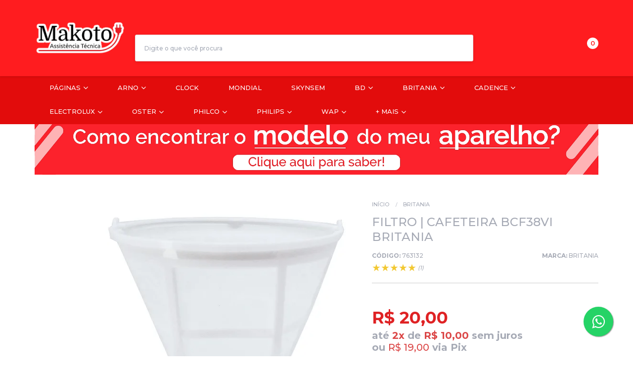

--- FILE ---
content_type: text/html; charset=utf-8
request_url: https://www.emakoto.com.br/filtro-cafeteira-bcf38vi-britania
body_size: 28899
content:

<!DOCTYPE html>
<html lang="pt-br">
  <head>
    <meta charset="utf-8">
    <meta content='width=device-width, initial-scale=1.0, maximum-scale=2.0' name='viewport' />
    <title>Filtro | Cafeteira BCF38VI Britania - Emakoto -  Eletrotécnica Makoto</title>
    <meta http-equiv="X-UA-Compatible" content="IE=edge">
    <meta name="generator" content="Loja Integrada" />

    <link rel="dns-prefetch" href="https://cdn.awsli.com.br/">
    <link rel="preconnect" href="https://cdn.awsli.com.br/">
    <link rel="preconnect" href="https://fonts.googleapis.com">
    <link rel="preconnect" href="https://fonts.gstatic.com" crossorigin>

    
  
      <meta property="og:url" content="https://www.emakoto.com.br/filtro-cafeteira-bcf38vi-britania" />
      <meta property="og:type" content="website" />
      <meta property="og:site_name" content="Eletrotécnica Makoto" />
      <meta property="og:locale" content="pt_BR" />
    
  <!-- Metadata para o facebook -->
  <meta property="og:type" content="website" />
  <meta property="og:title" content="Filtro | Cafeteira BCF38VI Britania" />
  <meta property="og:image" content="https://cdn.awsli.com.br/800x800/1007/1007077/produto/94906472/c5b6a5a035.jpg" />
  <meta name="twitter:card" content="product" />
  
  <meta name="twitter:domain" content="www.emakoto.com.br" />
  <meta name="twitter:url" content="https://www.emakoto.com.br/filtro-cafeteira-bcf38vi-britania?utm_source=twitter&utm_medium=twitter&utm_campaign=twitter" />
  <meta name="twitter:title" content="Filtro | Cafeteira BCF38VI Britania" />
  <meta name="twitter:description" content="Filtro permanente para a Cafeteira Thermo Britania BCF38VI, modelo 063901099. bcf38vi, bcf38, bcf 38," />
  <meta name="twitter:image" content="https://cdn.awsli.com.br/300x300/1007/1007077/produto/94906472/c5b6a5a035.jpg" />
  <meta name="twitter:label1" content="Código" />
  <meta name="twitter:data1" content="763132" />
  <meta name="twitter:label2" content="Disponibilidade" />
  <meta name="twitter:data2" content="Disponível" />


    
  
    <script>
      setTimeout(function() {
        if (typeof removePageLoading === 'function') {
          removePageLoading();
        };
      }, 7000);
    </script>
  



    

  

    <link rel="canonical" href="https://www.emakoto.com.br/filtro-cafeteira-bcf38vi-britania" />
  



  <meta name="description" content="Filtro permanente para a Cafeteira Thermo Britania BCF38VI, modelo 063901099. bcf38vi, bcf38, bcf 38," />
  <meta property="og:description" content="Filtro permanente para a Cafeteira Thermo Britania BCF38VI, modelo 063901099. bcf38vi, bcf38, bcf 38," />







  <meta name="robots" content="index, follow" />



    
      
        <link rel="shortcut icon" href="https://cdn.awsli.com.br/1007/1007077/favicon/028f713ef9.png" />
      
      <link rel="icon" href="https://cdn.awsli.com.br/1007/1007077/favicon/028f713ef9.png" sizes="192x192">
    
    

    
      <link rel="stylesheet" href="https://cdn.awsli.com.br/production/static/loja/estrutura/v1/css/all.min.css?v=ab3cc68" type="text/css">
    
    <!--[if lte IE 8]><link rel="stylesheet" href="https://cdn.awsli.com.br/production/static/loja/estrutura/v1/css/ie-fix.min.css" type="text/css"><![endif]-->
    <!--[if lte IE 9]><style type="text/css">.lateral-fulbanner { position: relative; }</style><![endif]-->

    

    
    
      <link href="https://fonts.googleapis.com/css2?family=Open%20Sans:wght@300;400;600;700&display=swap" rel="stylesheet">
    

    
      <link rel="stylesheet" href="https://cdn.awsli.com.br/production/static/loja/estrutura/v1/css/bootstrap-responsive.css?v=ab3cc68" type="text/css">
      <link rel="stylesheet" href="https://cdn.awsli.com.br/production/static/loja/estrutura/v1/css/style-responsive.css?v=ab3cc68">
    

    <link rel="stylesheet" href="/tema.css?v=20251211-145551">

    

    <script type="text/javascript">
      var LOJA_ID = 1007077;
      var MEDIA_URL = "https://cdn.awsli.com.br/";
      var API_URL_PUBLIC = 'https://api.awsli.com.br/';
      
        var CARRINHO_PRODS = [];
      
      var ENVIO_ESCOLHIDO = 0;
      var ENVIO_ESCOLHIDO_CODE = 0;
      var CONTRATO_INTERNACIONAL = false;
      var CONTRATO_BRAZIL = !CONTRATO_INTERNACIONAL;
      var IS_STORE_ASYNC = true;
      var IS_CLIENTE_ANONIMO = false;
    </script>

    

    <!-- Editor Visual -->
    

    <script>
      

      const isPreview = JSON.parse(sessionStorage.getItem('preview', true));
      if (isPreview) {
        const url = location.href
        location.search === '' && url + (location.search = '?preview=None')
      }
    </script>

    
      <script src="https://cdn.awsli.com.br/production/static/loja/estrutura/v1/js/all.min.js?v=ab3cc68"></script>
    
    <!-- HTML5 shim and Respond.js IE8 support of HTML5 elements and media queries -->
    <!--[if lt IE 9]>
      <script src="https://oss.maxcdn.com/html5shiv/3.7.2/html5shiv.min.js"></script>
      <script src="https://oss.maxcdn.com/respond/1.4.2/respond.min.js"></script>
    <![endif]-->

    <link rel="stylesheet" href="https://cdn.awsli.com.br/production/static/loja/estrutura/v1/css/slick.min.css" type="text/css">
    <script src="https://cdn.awsli.com.br/production/static/loja/estrutura/v1/js/slick.min.js?v=ab3cc68"></script>
    <link rel="stylesheet" href="https://cdn.awsli.com.br/production/static/css/jquery.fancybox.min.css" type="text/css" />
    <script src="https://cdn.awsli.com.br/production/static/js/jquery/jquery.fancybox.pack.min.js"></script>

    
    

  
  <link rel="stylesheet" href="https://cdn.awsli.com.br/production/static/loja/estrutura/v1/css/imagezoom.min.css" type="text/css">
  <script src="https://cdn.awsli.com.br/production/static/loja/estrutura/v1/js/jquery.imagezoom.min.js"></script>

  <script type="text/javascript">
    var PRODUTO_ID = '94906472';
    var URL_PRODUTO_FRETE_CALCULAR = 'https://www.emakoto.com.br/carrinho/frete';
    var variacoes = undefined;
    var grades = undefined;
    var imagem_grande = "https://cdn.awsli.com.br/2500x2500/1007/1007077/produto/94906472/c5b6a5a035.jpg";
    var produto_grades_imagens = {};
    var produto_preco_sob_consulta = false;
    var produto_preco = 20.00;
  </script>
  <script type="text/javascript" src="https://cdn.awsli.com.br/production/static/loja/estrutura/v1/js/produto.min.js?v=ab3cc68"></script>
  <script type="text/javascript" src="https://cdn.awsli.com.br/production/static/loja/estrutura/v1/js/eventos-pixel-produto.min.js?v=ab3cc68"></script>


    
      
        <script>
  (function(i,s,o,g,r,a,m){i['GoogleAnalyticsObject']=r;i[r]=i[r]||function(){
  (i[r].q=i[r].q||[]).push(arguments)},i[r].l=1*new Date();a=s.createElement(o),
  m=s.getElementsByTagName(o)[0];a.async=1;a.src=g;m.parentNode.insertBefore(a,m)
  })(window,document,'script','//www.google-analytics.com/analytics.js','ga');

  ga('create', 'UA-141799613-1', document.domain.replace(/^(www|store|loja)\./,''));
  ga('require', 'displayfeatures');
  
  
    ga('set', 'ecomm_prodid', '763132');
    ga('set', 'ecomm_pagetype', 'product');
    
      ga('set', 'ecomm_totalvalue', '20.0');
    
  
  
  
  ga('send', 'pageview');
</script>

      
        
      
        
      
        <!-- Global site tag (gtag.js) - Google Analytics -->
<script async src="https://www.googletagmanager.com/gtag/js?l=LIgtagDataLayer&id=AW-327307540"></script>
<script>
  window.LIgtagDataLayer = window.LIgtagDataLayer || [];
  function LIgtag(){LIgtagDataLayer.push(arguments);}
  LIgtag('js', new Date());

  LIgtag('set', {
    'currency': 'BRL',
    'country': 'BR'
  });
  
  LIgtag('config', 'AW-327307540');

  if(window.performance) {
    var timeSincePageLoad = Math.round(performance.now());
    LIgtag('event', 'timing_complete', {
      'name': 'load',
      'time': timeSincePageLoad
    });
  }

  $(document).on('li_view_home', function(_, eventID) {
    LIgtag('event', 'view_home');
  });

  $(document).on('li_select_product', function(_, eventID, data) {
    LIgtag('event', 'select_item', data);
  });

  $(document).on('li_start_contact', function(_, eventID, value) {
    LIgtag('event', 'start_contact', {
      value
    });
  });

  $(document).on('li_view_catalog', function(_, eventID) {
    LIgtag('event', 'view_catalog');
  });

  $(document).on('li_search', function(_, eventID, search_term) {
    LIgtag('event', 'search', {
      search_term
    });
  });

  $(document).on('li_filter_products', function(_, eventID, data) {
    LIgtag('event', 'filter_products', data);
  });

  $(document).on('li_sort_products', function(_, eventID, value) {
    LIgtag('event', 'sort_products', {
      value
    });
  });

  $(document).on('li_view_product', function(_, eventID, item) {
    LIgtag('event', 'view_item', {
      items: [item]
    });
  });

  $(document).on('li_select_variation', function(_, eventID, data) {
    LIgtag('event', 'select_variation', data);
  });

  $(document).on('li_calculate_shipping', function(_, eventID, data) {
    LIgtag('event', 'calculate_shipping', {
      zipcode: data.zipcode
    });
  });

  $(document).on('li_view_cart', function(_, eventID, data) {
    LIgtag('event', 'view_cart', data);
  });

  $(document).on('li_add_to_cart', function(_, eventID, data) {
    LIgtag('event', 'add_to_cart', {
      items: data.items
    });
  });

  $(document).on('li_apply_coupon', function(_, eventID, value) {
    LIgtag('event', 'apply_coupon', {
      value
    });
  });

  $(document).on('li_change_quantity', function(_, eventID, item) {
    LIgtag('event', 'change_quantity', {
      items: [item]
    });
  });

  $(document).on('li_remove_from_cart', function(_, eventID, item) {
    LIgtag('event', 'remove_from_cart', {
      items: [item]
    });
  });

  $(document).on('li_return_home', function(_, eventID) {
    LIgtag('event', 'return_home');
  });

  $(document).on('li_view_checkout', function(_, eventID, data) {
    LIgtag('event', 'begin_checkout', data);
  });

  $(document).on('li_login', function(_, eventID) {
    LIgtag('event', 'login');
  });

  $(document).on('li_change_address', function(_, eventID, value) {
    LIgtag('event', 'change_address', {
      value
    });
  });

  $(document).on('li_change_shipping', function(_, eventID, data) {
    LIgtag('event', 'add_shipping_info', data);
  });

  $(document).on('li_change_payment', function(_, eventID, data) {
    LIgtag('event', 'add_payment_info', data);
  });

  $(document).on('li_start_purchase', function(_, eventID) {
    LIgtag('event', 'start_purchase');
  });

  $(document).on('li_checkout_error', function(_, eventID, value) {
    LIgtag('event', 'checkout_error', {
      value
    });
  });

  $(document).on('li_purchase', function(_, eventID, data) {
    LIgtag('event', 'purchase', data);

    
      LIgtag('event', 'conversion', {
        send_to: 'AW-327307540/ge51CKaxlt8CEJSiiZwB',
        value: data.value,
        currency: data.currency,
        transaction_id: data.transaction_id
      });
    
  });
</script>
      
    

    
<script>
  var url = '/_events/api/setEvent';

  var sendMetrics = function(event, user = {}) {
    var unique_identifier = uuidv4();

    try {
      var data = {
        request: {
          id: unique_identifier,
          environment: 'production'
        },
        store: {
          id: 1007077,
          name: 'Eletrotécnica Makoto',
          test_account: false,
          has_meta_app: window.has_meta_app ?? false,
          li_search: true
        },
        device: {
          is_mobile: /Mobi/.test(window.navigator.userAgent),
          user_agent: window.navigator.userAgent,
          ip: '###device_ip###'
        },
        page: {
          host: window.location.hostname,
          path: window.location.pathname,
          search: window.location.search,
          type: 'product',
          title: document.title,
          referrer: document.referrer
        },
        timestamp: '###server_timestamp###',
        user_timestamp: new Date().toISOString(),
        event,
        origin: 'store'
      };

      if (window.performance) {
        var [timing] = window.performance.getEntriesByType('navigation');

        data['time'] = {
          server_response: Math.round(timing.responseStart - timing.requestStart)
        };
      }

      var _user = {},
          user_email_cookie = $.cookie('user_email'),
          user_data_cookie = $.cookie('LI-UserData');

      if (user_email_cookie) {
        var user_email = decodeURIComponent(user_email_cookie);

        _user['email'] = user_email;
      }

      if (user_data_cookie) {
        var user_data = JSON.parse(user_data_cookie);

        _user['logged'] = user_data.logged;
        _user['id'] = user_data.id ?? undefined;
      }

      $.each(user, function(key, value) {
        _user[key] = value;
      });

      if (!$.isEmptyObject(_user)) {
        data['user'] = _user;
      }

      try {
        var session_identifier = $.cookie('li_session_identifier');

        if (!session_identifier) {
          session_identifier = uuidv4();
        };

        var expiration_date = new Date();

        expiration_date.setTime(expiration_date.getTime() + (30 * 60 * 1000)); // 30 minutos

        $.cookie('li_session_identifier', session_identifier, {
          expires: expiration_date,
          path: '/'
        });

        data['session'] = {
          id: session_identifier
        };
      } catch (err) { }

      try {
        var user_session_identifier = $.cookie('li_user_session_identifier');

        if (!user_session_identifier) {
          user_session_identifier = uuidv4();

          $.cookie('li_user_session_identifier', user_session_identifier, {
            path: '/'
          });
        };

        data['user_session'] = {
          id: user_session_identifier
        };
      } catch (err) { }

      var _cookies = {},
          fbc = $.cookie('_fbc'),
          fbp = $.cookie('_fbp');

      if (fbc) {
        _cookies['fbc'] = fbc;
      }

      if (fbp) {
        _cookies['fbp'] = fbp;
      }

      if (!$.isEmptyObject(_cookies)) {
        data['session']['cookies'] = _cookies;
      }

      try {
        var ab_test_cookie = $.cookie('li_ab_test_running');

        if (ab_test_cookie) {
          var ab_test = JSON.parse(atob(ab_test_cookie));

          if (ab_test.length) {
            data['store']['ab_test'] = ab_test;
          }
        }
      } catch (err) { }

      var _utm = {};

      $.each(sessionStorage, function(key, value) {
        if (key.startsWith('utm_')) {
          var name = key.split('_')[1];

          _utm[name] = value;
        }
      });

      if (!$.isEmptyObject(_utm)) {
        data['session']['utm'] = _utm;
      }

      var controller = new AbortController();

      setTimeout(function() {
        controller.abort();
      }, 5000);

      fetch(url, {
        keepalive: true,
        method: 'POST',
        headers: {
          'Content-Type': 'application/json'
        },
        body: JSON.stringify({ data }),
        signal: controller.signal
      });
    } catch (err) { }

    return unique_identifier;
  }
</script>

    
<script>
  (function() {
    var initABTestHandler = function() {
      try {
        if ($.cookie('li_ab_test_running')) {
          return
        };
        var running_tests = [];

        
        
        
        

        var running_tests_to_cookie = JSON.stringify(running_tests);
        running_tests_to_cookie = btoa(running_tests_to_cookie);
        $.cookie('li_ab_test_running', running_tests_to_cookie, {
          path: '/'
        });

        
        if (running_tests.length > 0) {
          setTimeout(function() {
            $.ajax({
              url: "/conta/status"
            });
          }, 500);
        };

      } catch (err) { }
    }
    setTimeout(initABTestHandler, 500);
  }());
</script>

    
<script>
  $(function() {
    // Clicar em um produto
    $('.listagem-item').click(function() {
      var row, column;

      var $list = $(this).closest('[data-produtos-linha]'),
          index = $(this).closest('li').index();

      if($list.find('.listagem-linha').length === 1) {
        var productsPerRow = $list.data('produtos-linha');

        row = Math.floor(index / productsPerRow) + 1;
        column = (index % productsPerRow) + 1;
      } else {
        row = $(this).closest('.listagem-linha').index() + 1;
        column = index + 1;
      }

      var body = {
        item_id: $(this).attr('data-id'),
        item_sku: $(this).find('.produto-sku').text(),
        item_name: $(this).find('.nome-produto').text().trim(),
        item_row: row,
        item_column: column
      };

      var eventID = sendMetrics({
        type: 'event',
        name: 'select_product',
        data: body
      });

      $(document).trigger('li_select_product', [eventID, body]);
    });

    // Clicar no "Fale Conosco"
    $('#modalContato').on('show', function() {
      var value = 'Fale Conosco';

      var eventID = sendMetrics({
        type: 'event',
        name: 'start_contact',
        data: { text: value }
      });

      $(document).trigger('li_start_contact', [eventID, value]);
    });

    // Clicar no WhatsApp
    $('.li-whatsapp a').click(function() {
      var value = 'WhatsApp';

      var eventID = sendMetrics({
        type: 'event',
        name: 'start_contact',
        data: { text: value }
      });

      $(document).trigger('li_start_contact', [eventID, value]);
    });

    
      // Visualizar o produto
      var body = {
        item_id: '94906472',
        item_sku: '763132',
        item_name: 'Filtro | Cafeteira BCF38VI Britania',
        item_category: 'Britania',
        item_type: 'product',
        
          full_price: 20.00,
          promotional_price: null,
          price: 20.00,
        
        quantity: 1
      };

      var params = new URLSearchParams(window.location.search),
          recommendation_shelf = null,
          recommendation = {};

      if (
        params.has('recomendacao_id') &&
        params.has('email_ref') &&
        params.has('produtos_recomendados')
      ) {
        recommendation['email'] = {
          id: params.get('recomendacao_id'),
          email_id: params.get('email_ref'),
          products: $.map(params.get('produtos_recomendados').split(','), function(value) {
            return parseInt(value)
          })
        };
      }

      if (recommendation_shelf) {
        recommendation['shelf'] = recommendation_shelf;
      }

      if (!$.isEmptyObject(recommendation)) {
        body['recommendation'] = recommendation;
      }

      var eventID = sendMetrics({
        type: 'pageview',
        name: 'view_product',
        data: body
      });

      $(document).trigger('li_view_product', [eventID, body]);

      // Calcular frete
      $('#formCalcularCep').submit(function() {
        $(document).ajaxSuccess(function(event, xhr, settings) {
          try {
            var url = new URL(settings.url);

            if(url.pathname !== '/carrinho/frete') return;

            var data = xhr.responseJSON;

            if(data.error) return;

            var params = url.searchParams;

            var body = {
              zipcode: params.get('cep'),
              deliveries: $.map(data, function(delivery) {
                if(delivery.msgErro) return;

                return {
                  id: delivery.id,
                  name: delivery.name,
                  price: delivery.price,
                  delivery_time: delivery.deliveryTime
                };
              })
            };

            var eventID = sendMetrics({
              type: 'event',
              name: 'calculate_shipping',
              data: body
            });

            $(document).trigger('li_calculate_shipping', [eventID, body]);

            $(document).off('ajaxSuccess');
          } catch(error) {}
        });
      });

      // Visualizar compre junto
      $(document).on('buy_together_ready', function() {
        var $buyTogether = $('.compre-junto');

        var observer = new IntersectionObserver(function(entries) {
          entries.forEach(function(entry) {
            if(entry.isIntersecting) {
              var body = {
                title: $buyTogether.find('.compre-junto__titulo').text(),
                id: $buyTogether.data('id'),
                items: $buyTogether.find('.compre-junto__produto').map(function() {
                  var $product = $(this);

                  return {
                    item_id: $product.attr('data-id'),
                    item_sku: $product.attr('data-code'),
                    item_name: $product.find('.compre-junto__nome').text(),
                    full_price: $product.find('.compre-junto__preco--regular').data('price') || null,
                    promotional_price: $product.find('.compre-junto__preco--promocional').data('price') || null
                  };
                }).get()
              };

              var eventID = sendMetrics({
                type: 'event',
                name: 'view_buy_together',
                data: body
              });

              $(document).trigger('li_view_buy_together', [eventID, body]);

              observer.disconnect();
            }
          });
        }, { threshold: 1.0 });

        observer.observe($buyTogether.get(0));

        $('.compre-junto__atributo--grade').click(function(event) {
          if(!event.originalEvent) return;

          var body = {
            grid_name: $(this).closest('.compre-junto__atributos').data('grid'),
            variation_name: $(this).data('variation')
          };

          var eventID = sendMetrics({
            type: 'event',
            name: 'select_buy_together_variation',
            data: body
          });

          $(document).trigger('li_select_buy_together_variation', [eventID, body]);
        });

        $('.compre-junto__atributo--lista').change(function(event) {
          if(!event.originalEvent) return;

          var $selectedOption = $(this).find('option:selected');

          if(!$selectedOption.is('[value]')) return;

          var body = {
            grid_name: $(this).closest('.compre-junto__atributos').data('grid'),
            variation_name: $selectedOption.text()
          };

          var eventID = sendMetrics({
            type: 'event',
            name: 'select_buy_together_variation',
            data: body
          });

          $(document).trigger('li_select_buy_together_variation', [eventID, body]);
        });
      });

      // Selecionar uma variação
      $('.atributo-item').click(function(event) {
        if(!event.originalEvent) return;

        var body = {
          grid_name: $(this).data('grade-nome'),
          variation_name: $(this).data('variacao-nome')
        };

        var eventID = sendMetrics({
          type: 'event',
          name: 'select_variation',
          data: body
        });

        $(document).trigger('li_select_variation', [eventID, body]);
      });
    
  });
</script>


    
	<!-- Remover Banner Promocional -->
  
    <style type="text/css">
      .box-banner-pro{
    display: none !important;
}
    </style>
  


    
      
        <link href="//cdn.awsli.com.br/temasv2/271/__theme_custom.css?v=1639330042" rel="stylesheet" type="text/css">
<script src="//cdn.awsli.com.br/temasv2/271/__theme_custom.js?v=1639330042"></script>
      
    

    
      <link rel="stylesheet" href="/avancado.css?v=20251211-145551" type="text/css" />
    

    

    
  <link rel="manifest" href="/manifest.json" />




  </head>
  <body class="pagina-produto produto-94906472   ">
    <div id="fb-root"></div>
    
  
    <div id="full-page-loading">
      <div class="conteiner" style="height: 100%;">
        <div class="loading-placeholder-content">
          <div class="loading-placeholder-effect loading-placeholder-header"></div>
          <div class="loading-placeholder-effect loading-placeholder-body"></div>
        </div>
      </div>
      <script>
        var is_full_page_loading = true;
        function removePageLoading() {
          if (is_full_page_loading) {
            try {
              $('#full-page-loading').remove();
            } catch(e) {}
            try {
              var div_loading = document.getElementById('full-page-loading');
              if (div_loading) {
                div_loading.remove();
              };
            } catch(e) {}
            is_full_page_loading = false;
          };
        };
        $(function() {
          setTimeout(function() {
            removePageLoading();
          }, 1);
        });
      </script>
      <style>
        #full-page-loading { position: fixed; z-index: 9999999; margin: auto; top: 0; left: 0; bottom: 0; right: 0; }
        #full-page-loading:before { content: ''; display: block; position: fixed; top: 0; left: 0; width: 100%; height: 100%; background: rgba(255, 255, 255, .98); background: radial-gradient(rgba(255, 255, 255, .99), rgba(255, 255, 255, .98)); }
        .loading-placeholder-content { height: 100%; display: flex; flex-direction: column; position: relative; z-index: 1; }
        .loading-placeholder-effect { background-color: #F9F9F9; border-radius: 5px; width: 100%; animation: pulse-loading 1.5s cubic-bezier(0.4, 0, 0.6, 1) infinite; }
        .loading-placeholder-content .loading-placeholder-body { flex-grow: 1; margin-bottom: 30px; }
        .loading-placeholder-content .loading-placeholder-header { height: 20%; min-height: 100px; max-height: 200px; margin: 30px 0; }
        @keyframes pulse-loading{50%{opacity:.3}}
      </style>
    </div>
  



    
      
        


<div class="barra-inicial fundo-secundario">
  <div class="conteiner">
    <div class="row-fluid">
      <div class="lista-redes span3 hidden-phone">
        
      </div>
      <div class="canais-contato span9">
        <ul>
          <li class="hidden-phone">
            <a href="#modalContato" data-toggle="modal" data-target="#modalContato">
              <i class="icon-comment"></i>
              Fale Conosco
            </a>
          </li>
          
            <li>
              <span>
                <i class="icon-phone"></i>Telefone: (11) 3107-8111
              </span>
            </li>
          
          
            <li class="tel-whatsapp">
              <span>
                <i class="fa fa-whatsapp"></i>Whatsapp: (11) 99269-8406
              </span>
            </li>
          
          
        </ul>
      </div>
    </div>
  </div>
</div>

      
    

    <div class="conteiner-principal">
      
        
          
<div id="cabecalho">

  <div class="atalhos-mobile visible-phone fundo-secundario borda-principal">
    <ul>

      <li><a href="https://www.emakoto.com.br/" class="icon-home"> </a></li>
      
      <li class="fundo-principal"><a href="https://www.emakoto.com.br/carrinho/index" class="icon-shopping-cart"> </a></li>
      
      
        <li class="menu-user-logged" style="display: none;"><a href="https://www.emakoto.com.br/conta/logout" class="icon-signout menu-user-logout"> </a></li>
      
      
      <li><a href="https://www.emakoto.com.br/conta/index" class="icon-user"> </a></li>
      
      <li class="vazia"><span>&nbsp;</span></li>

    </ul>
  </div>

  <div class="conteiner">
    <div class="row-fluid">
      <div class="span3">
        <h2 class="logo cor-secundaria">
          <a href="https://www.emakoto.com.br/" title="Eletrotécnica Makoto">
            
            <img src="https://cdn.awsli.com.br/400x300/1007/1007077/logo/logo_fundo-br-2--jcpt2yhyl4.png" alt="Eletrotécnica Makoto" />
            
          </a>
        </h2>


      </div>

      <div class="conteudo-topo span9">
        <div class="superior row-fluid hidden-phone">
          <div class="span8">
            
              
                <div class="btn-group menu-user-logged" style="display: none;">
                  <a href="https://www.emakoto.com.br/conta/index" class="botao secundario pequeno dropdown-toggle" data-toggle="dropdown">
                    Olá, <span class="menu-user-name"></span>
                    <span class="icon-chevron-down"></span>
                  </a>
                  <ul class="dropdown-menu">
                    <li>
                      <a href="https://www.emakoto.com.br/conta/index" title="Minha conta">Minha conta</a>
                    </li>
                    
                      <li>
                        <a href="https://www.emakoto.com.br/conta/pedido/listar" title="Minha conta">Meus pedidos</a>
                      </li>
                    
                    <li>
                      <a href="https://www.emakoto.com.br/conta/favorito/listar" title="Meus favoritos">Meus favoritos</a>
                    </li>
                    <li>
                      <a href="https://www.emakoto.com.br/conta/logout" title="Sair" class="menu-user-logout">Sair</a>
                    </li>
                  </ul>
                </div>
              
              
                <a href="https://www.emakoto.com.br/conta/login" class="bem-vindo cor-secundaria menu-user-welcome">
                  Bem-vindo, <span class="cor-principal">identifique-se</span> para fazer pedidos
                </a>
              
            
          </div>
          <div class="span4">
            <ul class="acoes-conta borda-alpha">
              
                <li>
                  <i class="icon-list fundo-principal"></i>
                  <a href="https://www.emakoto.com.br/conta/pedido/listar" class="cor-secundaria">Meus Pedidos</a>
                </li>
              
              
                <li>
                  <i class="icon-user fundo-principal"></i>
                  <a href="https://www.emakoto.com.br/conta/index" class="cor-secundaria">Minha Conta</a>
                </li>
              
            </ul>
          </div>
        </div>

        <div class="inferior row-fluid ">
          <div class="span8 busca-mobile">
            <a href="javascript:;" class="atalho-menu visible-phone icon-th botao principal"> </a>

            <div class="busca borda-alpha">
              <form id="form-buscar" action="/buscar" method="get">
                <input id="auto-complete" type="text" name="q" placeholder="Digite o que você procura" value="" autocomplete="off" maxlength="255" />
                <button class="botao botao-busca icon-search fundo-secundario" aria-label="Buscar"></button>
              </form>
            </div>

          </div>

          
            <div class="span4 hidden-phone">
              

  <div class="carrinho vazio">
    
      <a href="https://www.emakoto.com.br/carrinho/index">
        <i class="icon-shopping-cart fundo-principal"></i>
        <strong class="qtd-carrinho titulo cor-secundaria" style="display: none;">0</strong>
        <span style="display: none;">
          
            <b class="titulo cor-secundaria"><span>Meu Carrinho</span></b>
          
          <span class="cor-secundaria">Produtos adicionados</span>
        </span>
        
          <span class="titulo cor-secundaria vazio-text">Carrinho vazio</span>
        
      </a>
    
    <div class="carrinho-interno-ajax"></div>
  </div>
  
<div class="minicart-placeholder" style="display: none;">
  <div class="carrinho-interno borda-principal">
    <ul>
      <li class="minicart-item-modelo">
        
          <div class="preco-produto com-promocao destaque-preco ">
            <div>
              <s class="preco-venda">
                R$ --PRODUTO_PRECO_DE--
              </s>
              <strong class="preco-promocional cor-principal">
                R$ --PRODUTO_PRECO_POR--
              </strong>
            </div>
          </div>
        
        <a data-href="--PRODUTO_URL--" class="imagem-produto">
          <img data-src="https://cdn.awsli.com.br/64x64/--PRODUTO_IMAGEM--" alt="--PRODUTO_NOME--" />
        </a>
        <a data-href="--PRODUTO_URL--" class="nome-produto cor-secundaria">
          --PRODUTO_NOME--
        </a>
        <div class="produto-sku hide">--PRODUTO_SKU--</div>
      </li>
    </ul>
    <div class="carrinho-rodape">
      <span class="carrinho-info">
        
          <i>--CARRINHO_QUANTIDADE-- produto no carrinho</i>
        
        
          
            <span class="carrino-total">
              Total: <strong class="titulo cor-principal">R$ --CARRINHO_TOTAL_ITENS--</strong>
            </span>
          
        
      </span>
      <a href="https://www.emakoto.com.br/carrinho/index" class="botao principal">
        
          <i class="icon-shopping-cart"></i>Ir para o carrinho
        
      </a>
    </div>
  </div>
</div>



            </div>
          
        </div>

      </div>
    </div>
    


  
    
      
<div class="menu superior">
  <ul class="nivel-um">
    

  <li class="categoria-paginas com-filho borda-principal">
    <a href="javascript:;" title="Institucional">
      <strong class="titulo cor-secundaria">Páginas</strong>
      <i class="icon-chevron-down fundo-secundario"></i>
    </a>
    <ul class="nivel-dois borda-alpha">
      
        <li class="categoria-pagina-576750">
          <a href="https://www.emakoto.com.br/pagina/como-encontrar-o-modelo-dos-aparelhos.html" title="Como encontrar o modelo dos aparelhos">
            Como encontrar o modelo dos aparelhos
          </a>
        </li>
      
        <li class="categoria-pagina-334093">
          <a href="https://www.emakoto.com.br/pagina/localizacao.html" title="Localização">
            Localização
          </a>
        </li>
      
        <li class="categoria-pagina-571174">
          <a href="https://www.emakoto.com.br/pagina/politica-de-privacidade.html" title="Política de Privacidade">
            Política de Privacidade
          </a>
        </li>
      
        <li class="categoria-pagina-334092">
          <a href="https://www.emakoto.com.br/pagina/servico-ao-cliente.html" title="Serviço ao Cliente">
            Serviço ao Cliente
          </a>
        </li>
      
        <li class="categoria-pagina-334085">
          <a href="https://www.emakoto.com.br/pagina/sobre-nos.html" title="Sobre Nós">
            Sobre Nós
          </a>
        </li>
      
    </ul>
  </li>


    

  


    
      <li class="categoria-id-3276114 com-filho borda-principal">
        <a href="https://www.emakoto.com.br/arno" title="Arno">
          <strong class="titulo cor-secundaria">Arno</strong>
          
            <i class="icon-chevron-down fundo-secundario"></i>
          
        </a>
        
          <ul class="nivel-dois borda-alpha">
            

  <li class="categoria-id-3362758 com-filho">
    <a href="https://www.emakoto.com.br/aspirador-arno" title="Aspirador">
      
        <i class="icon-chevron-right fundo-secundario"></i>
      
      Aspirador
    </a>
    
      <ul class="nivel-tres">
        
          

  <li class="categoria-id-3362883 ">
    <a href="https://www.emakoto.com.br/filtro-aspirador-arno" title="Filtro">
      
      Filtro
    </a>
    
  </li>

  <li class="categoria-id-3362764 ">
    <a href="https://www.emakoto.com.br/mangueira-aspirador-arno" title="Mangueira">
      
      Mangueira
    </a>
    
  </li>


        
      </ul>
    
  </li>

  <li class="categoria-id-3393814 ">
    <a href="https://www.emakoto.com.br/batedeira-arno" title="Batedeira">
      
      Batedeira
    </a>
    
  </li>

  <li class="categoria-id-3393691 ">
    <a href="https://www.emakoto.com.br/cafeteira-arno" title="Cafeteira">
      
      Cafeteira
    </a>
    
  </li>

  <li class="categoria-id-3341222 com-filho">
    <a href="https://www.emakoto.com.br/dolce-gusto-arno" title="Dolce Gusto">
      
        <i class="icon-chevron-right fundo-secundario"></i>
      
      Dolce Gusto
    </a>
    
      <ul class="nivel-tres">
        
          

  <li class="categoria-id-3226984 ">
    <a href="https://www.emakoto.com.br/porta-capsula-arno" title="Porta Capsula">
      
      Porta Capsula
    </a>
    
  </li>

  <li class="categoria-id-3227027 ">
    <a href="https://www.emakoto.com.br/reservatorio" title="Reservatório">
      
      Reservatório
    </a>
    
  </li>


        
      </ul>
    
  </li>

  <li class="categoria-id-3394573 com-filho">
    <a href="https://www.emakoto.com.br/liquidificador-arno" title="Liquidificador">
      
        <i class="icon-chevron-right fundo-secundario"></i>
      
      Liquidificador
    </a>
    
      <ul class="nivel-tres">
        
          

  <li class="categoria-id-3395113 ">
    <a href="https://www.emakoto.com.br/base-liquidificador-arno" title="Base">
      
      Base
    </a>
    
  </li>

  <li class="categoria-id-3394575 ">
    <a href="https://www.emakoto.com.br/copo-liquidificador-arno" title="Copo">
      
      Copo
    </a>
    
  </li>

  <li class="categoria-id-3395229 ">
    <a href="https://www.emakoto.com.br/faca-liquidificador-arno" title="Faca">
      
      Faca
    </a>
    
  </li>


        
      </ul>
    
  </li>

  <li class="categoria-id-3648095 com-filho">
    <a href="https://www.emakoto.com.br/ventilado-arno" title="Ventilador">
      
        <i class="icon-chevron-right fundo-secundario"></i>
      
      Ventilador
    </a>
    
      <ul class="nivel-tres">
        
          

  <li class="categoria-id-3648105 ">
    <a href="https://www.emakoto.com.br/controle-ventilador-arno" title="Controle">
      
      Controle
    </a>
    
  </li>

  <li class="categoria-id-3648096 ">
    <a href="https://www.emakoto.com.br/globo-ventilador-arno" title="Globo">
      
      Globo
    </a>
    
  </li>

  <li class="categoria-id-3648098 ">
    <a href="https://www.emakoto.com.br/helice-ventilador-arno" title="Hélice">
      
      Hélice
    </a>
    
  </li>


        
      </ul>
    
  </li>


          </ul>
        
      </li>
    
      <li class="categoria-id-23311326  borda-principal">
        <a href="https://www.emakoto.com.br/clock-23311326" title="CLOCK">
          <strong class="titulo cor-secundaria">CLOCK</strong>
          
        </a>
        
      </li>
    
      <li class="categoria-id-23163432  borda-principal">
        <a href="https://www.emakoto.com.br/mondial-23163432" title="mondial">
          <strong class="titulo cor-secundaria">mondial</strong>
          
        </a>
        
      </li>
    
      <li class="categoria-id-23156343  borda-principal">
        <a href="https://www.emakoto.com.br/skynsem-23156343" title="Skynsem">
          <strong class="titulo cor-secundaria">Skynsem</strong>
          
        </a>
        
      </li>
    
      <li class="categoria-id-4647870 com-filho borda-principal">
        <a href="https://www.emakoto.com.br/black-decker" title="BD">
          <strong class="titulo cor-secundaria">BD</strong>
          
            <i class="icon-chevron-down fundo-secundario"></i>
          
        </a>
        
          <ul class="nivel-dois borda-alpha">
            

  <li class="categoria-id-22937705 ">
    <a href="https://www.emakoto.com.br/aspirador-bd" title="Aspirador">
      
      Aspirador
    </a>
    
  </li>

  <li class="categoria-id-22937717 ">
    <a href="https://www.emakoto.com.br/batedeira-bd" title="Batedeira">
      
      Batedeira
    </a>
    
  </li>

  <li class="categoria-id-22937712 ">
    <a href="https://www.emakoto.com.br/forno-bd" title="Forno">
      
      Forno
    </a>
    
  </li>

  <li class="categoria-id-22937709 ">
    <a href="https://www.emakoto.com.br/liquidificador-bd" title="Liquidificador">
      
      Liquidificador
    </a>
    
  </li>

  <li class="categoria-id-22937704 ">
    <a href="https://www.emakoto.com.br/mixer-bd" title="Mixer">
      
      Mixer
    </a>
    
  </li>

  <li class="categoria-id-22937716 ">
    <a href="https://www.emakoto.com.br/processador-bd" title="Processador">
      
      Processador
    </a>
    
  </li>

  <li class="categoria-id-22937707 ">
    <a href="https://www.emakoto.com.br/vaporizador-bd" title="Vaporizador">
      
      Vaporizador
    </a>
    
  </li>


          </ul>
        
      </li>
    
      <li class="categoria-id-3276109 com-filho borda-principal">
        <a href="https://www.emakoto.com.br/britania" title="Britania">
          <strong class="titulo cor-secundaria">Britania</strong>
          
            <i class="icon-chevron-down fundo-secundario"></i>
          
        </a>
        
          <ul class="nivel-dois borda-alpha">
            

  <li class="categoria-id-3265835 com-filho">
    <a href="https://www.emakoto.com.br/airfry-britania" title="Airfry">
      
        <i class="icon-chevron-right fundo-secundario"></i>
      
      Airfry
    </a>
    
      <ul class="nivel-tres">
        
          

  <li class="categoria-id-23224628 ">
    <a href="https://www.emakoto.com.br/botao-23224628" title="Botão">
      
      Botão
    </a>
    
  </li>

  <li class="categoria-id-23442448 ">
    <a href="https://www.emakoto.com.br/airfry-cesta-britania" title="Cesta">
      
      Cesta
    </a>
    
  </li>


        
      </ul>
    
  </li>

  <li class="categoria-id-3220482 ">
    <a href="https://www.emakoto.com.br/aparador-britania" title="Aparador">
      
      Aparador
    </a>
    
  </li>

  <li class="categoria-id-3266061 com-filho">
    <a href="https://www.emakoto.com.br/aspirador-britania" title="Aspirador">
      
        <i class="icon-chevron-right fundo-secundario"></i>
      
      Aspirador
    </a>
    
      <ul class="nivel-tres">
        
          

  <li class="categoria-id-3347197 ">
    <a href="https://www.emakoto.com.br/bocal-aspirador-britania" title="Bocal">
      
      Bocal
    </a>
    
  </li>

  <li class="categoria-id-3347198 ">
    <a href="https://www.emakoto.com.br/filtro-aspirador-britania" title="Filtro">
      
      Filtro
    </a>
    
  </li>

  <li class="categoria-id-3347199 ">
    <a href="https://www.emakoto.com.br/mangueira-aspirador-britania" title="Mangueira">
      
      Mangueira
    </a>
    
  </li>

  <li class="categoria-id-7741921 ">
    <a href="https://www.emakoto.com.br/reservatorio-asp-britania" title="Reservatório">
      
      Reservatório
    </a>
    
  </li>

  <li class="categoria-id-20232262 ">
    <a href="https://www.emakoto.com.br/carregador-20232262" title="Robô">
      
      Robô
    </a>
    
  </li>


        
      </ul>
    
  </li>

  <li class="categoria-id-20386027 ">
    <a href="https://www.emakoto.com.br/batedeira-20386027" title="Batedeira">
      
      Batedeira
    </a>
    
  </li>

  <li class="categoria-id-3325320 com-filho">
    <a href="https://www.emakoto.com.br/cafeteira-britania" title="Cafeteira">
      
        <i class="icon-chevron-right fundo-secundario"></i>
      
      Cafeteira
    </a>
    
      <ul class="nivel-tres">
        
          

  <li class="categoria-id-3325323 ">
    <a href="https://www.emakoto.com.br/filtro-cafeteira-britania" title="Filtro">
      
      Filtro
    </a>
    
  </li>

  <li class="categoria-id-3325322 ">
    <a href="https://www.emakoto.com.br/jarra-cafeteira-britania" title="Jarra">
      
      Jarra
    </a>
    
  </li>


        
      </ul>
    
  </li>

  <li class="categoria-id-20276099 ">
    <a href="https://www.emakoto.com.br/depilador-20276099" title="Depilador">
      
      Depilador
    </a>
    
  </li>

  <li class="categoria-id-3329703 ">
    <a href="https://www.emakoto.com.br/espremedor-britania" title="Espremedor">
      
      Espremedor
    </a>
    
  </li>

  <li class="categoria-id-14976592 ">
    <a href="https://www.emakoto.com.br/fatiador-de-frios" title="Fatiador de Frios">
      
      Fatiador de Frios
    </a>
    
  </li>

  <li class="categoria-id-21370374 ">
    <a href="https://www.emakoto.com.br/forno-21370374" title="Forno">
      
      Forno
    </a>
    
  </li>

  <li class="categoria-id-3227041 com-filho">
    <a href="https://www.emakoto.com.br/liquidificador-britania" title="Liquidificador">
      
        <i class="icon-chevron-right fundo-secundario"></i>
      
      Liquidificador
    </a>
    
      <ul class="nivel-tres">
        
          

  <li class="categoria-id-16887091 ">
    <a href="https://www.emakoto.com.br/copo-britania" title="Copo">
      
      Copo
    </a>
    
  </li>

  <li class="categoria-id-16887169 ">
    <a href="https://www.emakoto.com.br/faca-liq-britania" title="Faca">
      
      Faca
    </a>
    
  </li>

  <li class="categoria-id-16887094 ">
    <a href="https://www.emakoto.com.br/tampa-britania" title="Tampa">
      
      Tampa
    </a>
    
  </li>


        
      </ul>
    
  </li>

  <li class="categoria-id-3333962 ">
    <a href="https://www.emakoto.com.br/mixer-britania" title="Mixer">
      
      Mixer
    </a>
    
  </li>

  <li class="categoria-id-19339587 ">
    <a href="https://www.emakoto.com.br/panela-19339587" title="Panela">
      
      Panela
    </a>
    
  </li>

  <li class="categoria-id-3329294 ">
    <a href="https://www.emakoto.com.br/panificadora-britania" title="Panificadora">
      
      Panificadora
    </a>
    
  </li>

  <li class="categoria-id-3334542 com-filho">
    <a href="https://www.emakoto.com.br/processador-britania" title="Processador">
      
        <i class="icon-chevron-right fundo-secundario"></i>
      
      Processador
    </a>
    
      <ul class="nivel-tres">
        
          

  <li class="categoria-id-20424582 ">
    <a href="https://www.emakoto.com.br/bmp2700-processador-britania" title="BMP2700">
      
      BMP2700
    </a>
    
  </li>

  <li class="categoria-id-20424906 ">
    <a href="https://www.emakoto.com.br/bmp900-processador-britania" title="BMP900">
      
      BMP900
    </a>
    
  </li>

  <li class="categoria-id-20424917 ">
    <a href="https://www.emakoto.com.br/miniprocessador-britania" title="Miniprocessador">
      
      Miniprocessador
    </a>
    
  </li>


        
      </ul>
    
  </li>

  <li class="categoria-id-3329333 com-filho">
    <a href="https://www.emakoto.com.br/ventilador-britania" title="Ventilador">
      
        <i class="icon-chevron-right fundo-secundario"></i>
      
      Ventilador
    </a>
    
      <ul class="nivel-tres">
        
          

  <li class="categoria-id-3329336 ">
    <a href="https://www.emakoto.com.br/ventilador-30cm-britania" title="30cm">
      
      30cm
    </a>
    
  </li>

  <li class="categoria-id-3329341 ">
    <a href="https://www.emakoto.com.br/40cm-ventilador-britania" title="40cm">
      
      40cm
    </a>
    
  </li>

  <li class="categoria-id-3329343 ">
    <a href="https://www.emakoto.com.br/45cm-ventilador-britania" title="45cm">
      
      45cm
    </a>
    
  </li>

  <li class="categoria-id-15652620 ">
    <a href="https://www.emakoto.com.br/50cm-15652620" title="50cm">
      
      50cm
    </a>
    
  </li>

  <li class="categoria-id-3329692 ">
    <a href="https://www.emakoto.com.br/circulador-britania" title="Circulador">
      
      Circulador
    </a>
    
  </li>


        
      </ul>
    
  </li>


          </ul>
        
      </li>
    
      <li class="categoria-id-3484407 com-filho borda-principal">
        <a href="https://www.emakoto.com.br/cadence" title="Cadence">
          <strong class="titulo cor-secundaria">Cadence</strong>
          
            <i class="icon-chevron-down fundo-secundario"></i>
          
        </a>
        
          <ul class="nivel-dois borda-alpha">
            

  <li class="categoria-id-17486485 ">
    <a href="https://www.emakoto.com.br/blender-cadence" title="Blender">
      
      Blender
    </a>
    
  </li>

  <li class="categoria-id-3484408 com-filho">
    <a href="https://www.emakoto.com.br/cafeteira-cadence" title="Cafeteira">
      
        <i class="icon-chevron-right fundo-secundario"></i>
      
      Cafeteira
    </a>
    
      <ul class="nivel-tres">
        
          

  <li class="categoria-id-15435050 ">
    <a href="https://www.emakoto.com.br/filtro-cadence" title="Filtro">
      
      Filtro
    </a>
    
  </li>

  <li class="categoria-id-15435047 ">
    <a href="https://www.emakoto.com.br/jarra-cadence" title="Jarra">
      
      Jarra
    </a>
    
  </li>


        
      </ul>
    
  </li>

  <li class="categoria-id-15803939 ">
    <a href="https://www.emakoto.com.br/liquidificador-cadence" title="Liquidificador">
      
      Liquidificador
    </a>
    
  </li>

  <li class="categoria-id-18583312 ">
    <a href="https://www.emakoto.com.br/mixer-18583312" title="Mixer">
      
      Mixer
    </a>
    
  </li>

  <li class="categoria-id-17486479 ">
    <a href="https://www.emakoto.com.br/processador-cadence" title="Processador">
      
      Processador
    </a>
    
  </li>

  <li class="categoria-id-16969308 ">
    <a href="https://www.emakoto.com.br/ventilador-cadence" title="Ventilador">
      
      Ventilador
    </a>
    
  </li>


          </ul>
        
      </li>
    
      <li class="categoria-id-4101992 com-filho borda-principal">
        <a href="https://www.emakoto.com.br/electrolux" title="Electrolux">
          <strong class="titulo cor-secundaria">Electrolux</strong>
          
            <i class="icon-chevron-down fundo-secundario"></i>
          
        </a>
        
          <ul class="nivel-dois borda-alpha">
            

  <li class="categoria-id-23219671 ">
    <a href="https://www.emakoto.com.br/airfry-23219671" title="Airfry">
      
      Airfry
    </a>
    
  </li>

  <li class="categoria-id-4101998 com-filho">
    <a href="https://www.emakoto.com.br/aspirador-electrolux" title="Aspirador">
      
        <i class="icon-chevron-right fundo-secundario"></i>
      
      Aspirador
    </a>
    
      <ul class="nivel-tres">
        
          

  <li class="categoria-id-17426082 ">
    <a href="https://www.emakoto.com.br/bocal-electrolux" title="Bocal">
      
      Bocal
    </a>
    
  </li>

  <li class="categoria-id-22841444 ">
    <a href="https://www.emakoto.com.br/corpo-22841444" title="Corpo">
      
      Corpo
    </a>
    
  </li>

  <li class="categoria-id-12700487 ">
    <a href="https://www.emakoto.com.br/filtro-asp-electrolux" title="Filtro">
      
      Filtro
    </a>
    
  </li>

  <li class="categoria-id-17187536 ">
    <a href="https://www.emakoto.com.br/electrolux-mangueira" title="Mangueira">
      
      Mangueira
    </a>
    
  </li>

  <li class="categoria-id-17705029 ">
    <a href="https://www.emakoto.com.br/trava-asp-electrolux" title="Trava">
      
      Trava
    </a>
    
  </li>


        
      </ul>
    
  </li>

  <li class="categoria-id-4103166 com-filho">
    <a href="https://www.emakoto.com.br/cafeteira-electrolux" title="Cafeteira">
      
        <i class="icon-chevron-right fundo-secundario"></i>
      
      Cafeteira
    </a>
    
      <ul class="nivel-tres">
        
          

  <li class="categoria-id-18062650 ">
    <a href="https://www.emakoto.com.br/filtro-electrolux" title="Filtro">
      
      Filtro
    </a>
    
  </li>

  <li class="categoria-id-18062647 ">
    <a href="https://www.emakoto.com.br/jarra-electrolux" title="Jarra">
      
      Jarra
    </a>
    
  </li>


        
      </ul>
    
  </li>

  <li class="categoria-id-20054847 ">
    <a href="https://www.emakoto.com.br/mixer-20054847" title="Mixer">
      
      Mixer
    </a>
    
  </li>

  <li class="categoria-id-22788055 ">
    <a href="https://www.emakoto.com.br/panela-electrolux" title="Panela">
      
      Panela
    </a>
    
  </li>

  <li class="categoria-id-22974851 ">
    <a href="https://www.emakoto.com.br/purificador-electrolux" title="Purificador">
      
      Purificador
    </a>
    
  </li>


          </ul>
        
      </li>
    
      <li class="categoria-id-3281225 com-filho borda-principal">
        <a href="https://www.emakoto.com.br/oster" title="Oster">
          <strong class="titulo cor-secundaria">Oster</strong>
          
            <i class="icon-chevron-down fundo-secundario"></i>
          
        </a>
        
          <ul class="nivel-dois borda-alpha">
            

  <li class="categoria-id-18583288 ">
    <a href="https://www.emakoto.com.br/airfry-18583288" title="Airfry">
      
      Airfry
    </a>
    
  </li>

  <li class="categoria-id-13207106 ">
    <a href="https://www.emakoto.com.br/aspirador-oster" title="Aspirador">
      
      Aspirador
    </a>
    
  </li>

  <li class="categoria-id-18277341 ">
    <a href="https://www.emakoto.com.br/batedeira-18277341" title="Batedeira">
      
      Batedeira
    </a>
    
  </li>

  <li class="categoria-id-17511449 ">
    <a href="https://www.emakoto.com.br/blender-oster" title="Blender">
      
      Blender
    </a>
    
  </li>

  <li class="categoria-id-3281227 ">
    <a href="https://www.emakoto.com.br/cafeteira-" title="Cafeteira">
      
      Cafeteira
    </a>
    
  </li>

  <li class="categoria-id-16363257 ">
    <a href="https://www.emakoto.com.br/forno-oster" title="Forno">
      
      Forno
    </a>
    
  </li>

  <li class="categoria-id-3289408 ">
    <a href="https://www.emakoto.com.br/liquidificador-oster" title="Liquidificador">
      
      Liquidificador
    </a>
    
  </li>

  <li class="categoria-id-3292929 ">
    <a href="https://www.emakoto.com.br/mixer-oster" title="Mixer">
      
      Mixer
    </a>
    
  </li>

  <li class="categoria-id-16362972 ">
    <a href="https://www.emakoto.com.br/multiprocessador-oster" title="Processador">
      
      Processador
    </a>
    
  </li>

  <li class="categoria-id-18585946 ">
    <a href="https://www.emakoto.com.br/ventilador-18585946" title="Ventilador">
      
      Ventilador
    </a>
    
  </li>


          </ul>
        
      </li>
    
      <li class="categoria-id-3325414 com-filho borda-principal">
        <a href="https://www.emakoto.com.br/philco" title="Philco">
          <strong class="titulo cor-secundaria">Philco</strong>
          
            <i class="icon-chevron-down fundo-secundario"></i>
          
        </a>
        
          <ul class="nivel-dois borda-alpha">
            

  <li class="categoria-id-3343883 com-filho">
    <a href="https://www.emakoto.com.br/airfry-philco" title="Airfry">
      
        <i class="icon-chevron-right fundo-secundario"></i>
      
      Airfry
    </a>
    
      <ul class="nivel-tres">
        
          

  <li class="categoria-id-23442451 ">
    <a href="https://www.emakoto.com.br/airfry-botao-philco" title="Botão">
      
      Botão
    </a>
    
  </li>

  <li class="categoria-id-23442450 ">
    <a href="https://www.emakoto.com.br/airfry-cesta-philco" title="Cesta">
      
      Cesta
    </a>
    
  </li>


        
      </ul>
    
  </li>

  <li class="categoria-id-3344206 com-filho">
    <a href="https://www.emakoto.com.br/all-in-one-philco" title="All In One">
      
        <i class="icon-chevron-right fundo-secundario"></i>
      
      All In One
    </a>
    
      <ul class="nivel-tres">
        
          

  <li class="categoria-id-3344271 ">
    <a href="https://www.emakoto.com.br/liquidificador-all-in-one" title="Liquidificador">
      
      Liquidificador
    </a>
    
  </li>

  <li class="categoria-id-3344273 com-filho">
    <a href="https://www.emakoto.com.br/processador-all-in-one" title="Processador">
      
        <i class="icon-chevron-right fundo-secundario"></i>
      
      Processador
    </a>
    
      <ul class="nivel-tres">
        
          

  <li class="categoria-id-4690774 ">
    <a href="https://www.emakoto.com.br/all-in-one-cone" title="Cone">
      
      Cone
    </a>
    
  </li>

  <li class="categoria-id-12388239 ">
    <a href="https://www.emakoto.com.br/disco---" title="Disco">
      
      Disco
    </a>
    
  </li>

  <li class="categoria-id-4690690 ">
    <a href="https://www.emakoto.com.br/all-in-one-eixo" title="Eixo">
      
      Eixo
    </a>
    
  </li>

  <li class="categoria-id-4690908 ">
    <a href="https://www.emakoto.com.br/all-in-one-peneira" title="Peneira">
      
      Peneira
    </a>
    
  </li>


        
      </ul>
    
  </li>


        
      </ul>
    
  </li>

  <li class="categoria-id-3346297 com-filho">
    <a href="https://www.emakoto.com.br/aspirador-philco" title="Aspirador">
      
        <i class="icon-chevron-right fundo-secundario"></i>
      
      Aspirador
    </a>
    
      <ul class="nivel-tres">
        
          

  <li class="categoria-id-3346553 ">
    <a href="https://www.emakoto.com.br/bocal-aspirador-philco" title="Bocal">
      
      Bocal
    </a>
    
  </li>

  <li class="categoria-id-3346555 ">
    <a href="https://www.emakoto.com.br/filtro-aspirador-philco" title="Filtro">
      
      Filtro
    </a>
    
  </li>

  <li class="categoria-id-3347186 ">
    <a href="https://www.emakoto.com.br/mangueira-aspirador-philco" title="Mangueira">
      
      Mangueira
    </a>
    
  </li>

  <li class="categoria-id-3347319 ">
    <a href="https://www.emakoto.com.br/reservatorio-aspirador-philco" title="Reservatório">
      
      Reservatório
    </a>
    
  </li>

  <li class="categoria-id-20232269 ">
    <a href="https://www.emakoto.com.br/robo-20232269" title="Robô">
      
      Robô
    </a>
    
  </li>

  <li class="categoria-id-16954879 ">
    <a href="https://www.emakoto.com.br/suporte-do-descartavel-asp-philco" title="Suporte do Descartável">
      
      Suporte do Descartável
    </a>
    
  </li>


        
      </ul>
    
  </li>

  <li class="categoria-id-6852643 ">
    <a href="https://www.emakoto.com.br/batedeira" title="Batedeira">
      
      Batedeira
    </a>
    
  </li>

  <li class="categoria-id-3325415 com-filho">
    <a href="https://www.emakoto.com.br/cafeteira-philco" title="Cafeteira">
      
        <i class="icon-chevron-right fundo-secundario"></i>
      
      Cafeteira
    </a>
    
      <ul class="nivel-tres">
        
          

  <li class="categoria-id-3325416 ">
    <a href="https://www.emakoto.com.br/filtro-cafeteira-philco" title="Filtro">
      
      Filtro
    </a>
    
  </li>

  <li class="categoria-id-3325419 ">
    <a href="https://www.emakoto.com.br/jarra-cafeteira-philco" title="Jarra">
      
      Jarra
    </a>
    
  </li>


        
      </ul>
    
  </li>

  <li class="categoria-id-23302621 ">
    <a href="https://www.emakoto.com.br/climatizador-23302621" title="Climatizador">
      
      Climatizador
    </a>
    
  </li>

  <li class="categoria-id-20276101 ">
    <a href="https://www.emakoto.com.br/depilador-20276101" title="Depilador">
      
      Depilador
    </a>
    
  </li>

  <li class="categoria-id-3360027 ">
    <a href="https://www.emakoto.com.br/espremedor-philco" title="Espremedor">
      
      Espremedor
    </a>
    
  </li>

  <li class="categoria-id-21369851 ">
    <a href="https://www.emakoto.com.br/forno-21369851" title="Forno">
      
      Forno
    </a>
    
  </li>

  <li class="categoria-id-3328067 com-filho">
    <a href="https://www.emakoto.com.br/liquidificador-philco" title="Liquidificador">
      
        <i class="icon-chevron-right fundo-secundario"></i>
      
      Liquidificador
    </a>
    
      <ul class="nivel-tres">
        
          

  <li class="categoria-id-3360091 ">
    <a href="https://www.emakoto.com.br/copo-liquidificador-philco" title="Copo">
      
      Copo
    </a>
    
  </li>

  <li class="categoria-id-3360093 ">
    <a href="https://www.emakoto.com.br/faca-liquidificador-philco" title="Faca">
      
      Faca
    </a>
    
  </li>

  <li class="categoria-id-3360094 ">
    <a href="https://www.emakoto.com.br/tampa-liquidificador-philco" title="Tampa">
      
      Tampa
    </a>
    
  </li>


        
      </ul>
    
  </li>

  <li class="categoria-id-18033068 ">
    <a href="https://www.emakoto.com.br/miniprocessador-philco" title="Miniprocessador">
      
      Miniprocessador
    </a>
    
  </li>

  <li class="categoria-id-3360208 ">
    <a href="https://www.emakoto.com.br/mixer-philco" title="Mixer">
      
      Mixer
    </a>
    
  </li>

  <li class="categoria-id-23178602 ">
    <a href="https://www.emakoto.com.br/moedor-cafe-23178602" title="Moedor café">
      
      Moedor café
    </a>
    
  </li>

  <li class="categoria-id-4119337 com-filho">
    <a href="https://www.emakoto.com.br/processador-philco" title="Multiprocessador">
      
        <i class="icon-chevron-right fundo-secundario"></i>
      
      Multiprocessador
    </a>
    
      <ul class="nivel-tres">
        
          

  <li class="categoria-id-18033134 ">
    <a href="https://www.emakoto.com.br/copo-multiprocessador-philco" title="Copo">
      
      Copo
    </a>
    
  </li>

  <li class="categoria-id-18033110 ">
    <a href="https://www.emakoto.com.br/eixo-multiprocessador-philco" title="Eixo">
      
      Eixo
    </a>
    
  </li>

  <li class="categoria-id-18033104 ">
    <a href="https://www.emakoto.com.br/jarra-multiprocessador-philco" title="Jarra">
      
      Jarra
    </a>
    
  </li>

  <li class="categoria-id-20043248 ">
    <a href="https://www.emakoto.com.br/peneira-processador-philco" title="Peneira">
      
      Peneira
    </a>
    
  </li>

  <li class="categoria-id-22827634 ">
    <a href="https://www.emakoto.com.br/pmp1500-22827634" title="PMP1500">
      
      PMP1500
    </a>
    
  </li>


        
      </ul>
    
  </li>

  <li class="categoria-id-18296920 ">
    <a href="https://www.emakoto.com.br/panela-de-arroz-18296920" title="Panela de Arroz">
      
      Panela de Arroz
    </a>
    
  </li>

  <li class="categoria-id-16485398 ">
    <a href="https://www.emakoto.com.br/panela-de-pressao-philco" title="Panela de pressão">
      
      Panela de pressão
    </a>
    
  </li>

  <li class="categoria-id-18033050 ">
    <a href="https://www.emakoto.com.br/processador-philco-" title="Processador">
      
      Processador
    </a>
    
  </li>

  <li class="categoria-id-4051352 ">
    <a href="https://www.emakoto.com.br/ventilador-philco" title="Ventilador">
      
      Ventilador
    </a>
    
  </li>


          </ul>
        
      </li>
    
      <li class="categoria-id-3276108 com-filho borda-principal">
        <a href="https://www.emakoto.com.br/philips" title="PHILIPS">
          <strong class="titulo cor-secundaria">PHILIPS</strong>
          
            <i class="icon-chevron-down fundo-secundario"></i>
          
        </a>
        
          <ul class="nivel-dois borda-alpha">
            

  <li class="categoria-id-3296421 ">
    <a href="https://www.emakoto.com.br/airfry-philips" title="Airfry">
      
      Airfry
    </a>
    
  </li>

  <li class="categoria-id-3276249 com-filho">
    <a href="https://www.emakoto.com.br/aparador-philips" title="Aparador">
      
        <i class="icon-chevron-right fundo-secundario"></i>
      
      Aparador
    </a>
    
      <ul class="nivel-tres">
        
          

  <li class="categoria-id-3293294 ">
    <a href="https://www.emakoto.com.br/cabecote" title="Cabeçote">
      
      Cabeçote
    </a>
    
  </li>

  <li class="categoria-id-3293296 ">
    <a href="https://www.emakoto.com.br/fonte-aparador-philips" title="Fonte">
      
      Fonte
    </a>
    
  </li>

  <li class="categoria-id-3295682 ">
    <a href="https://www.emakoto.com.br/aparador-pente-philips" title="Pente">
      
      Pente
    </a>
    
  </li>


        
      </ul>
    
  </li>

  <li class="categoria-id-3297839 ">
    <a href="https://www.emakoto.com.br/aspirador-philips" title="Aspirador">
      
      Aspirador
    </a>
    
  </li>

  <li class="categoria-id-3293011 com-filho">
    <a href="https://www.emakoto.com.br/barbeador-philips" title="Barbeador">
      
        <i class="icon-chevron-right fundo-secundario"></i>
      
      Barbeador
    </a>
    
      <ul class="nivel-tres">
        
          

  <li class="categoria-id-3297977 ">
    <a href="https://www.emakoto.com.br/fonte-barbeador-philips" title="Fonte">
      
      Fonte
    </a>
    
  </li>

  <li class="categoria-id-3297963 ">
    <a href="https://www.emakoto.com.br/lamina-philips" title="Lâmina">
      
      Lâmina
    </a>
    
  </li>


        
      </ul>
    
  </li>

  <li class="categoria-id-3298445 ">
    <a href="https://www.emakoto.com.br/batedeira-philips" title="Batedeira">
      
      Batedeira
    </a>
    
  </li>

  <li class="categoria-id-3220697 ">
    <a href="https://www.emakoto.com.br/cafeteira" title="Cafeteira">
      
      Cafeteira
    </a>
    
  </li>

  <li class="categoria-id-3303576 ">
    <a href="https://www.emakoto.com.br/centrifuga-philips" title="Centrífuga ">
      
      Centrífuga 
    </a>
    
  </li>

  <li class="categoria-id-3293163 com-filho">
    <a href="https://www.emakoto.com.br/depilador-philips" title="Depilador">
      
        <i class="icon-chevron-right fundo-secundario"></i>
      
      Depilador
    </a>
    
      <ul class="nivel-tres">
        
          

  <li class="categoria-id-3303890 ">
    <a href="https://www.emakoto.com.br/cabecote-depilador-philips" title="Cabeçote">
      
      Cabeçote
    </a>
    
  </li>

  <li class="categoria-id-3303892 ">
    <a href="https://www.emakoto.com.br/fonte-depilador-philips" title="Fonte">
      
      Fonte
    </a>
    
  </li>


        
      </ul>
    
  </li>

  <li class="categoria-id-3305895 ">
    <a href="https://www.emakoto.com.br/espremedor-frutas-philips" title="Espremedor Frutas">
      
      Espremedor Frutas
    </a>
    
  </li>

  <li class="categoria-id-3304167 com-filho">
    <a href="https://www.emakoto.com.br/liquidificador-philips" title="Liquidificador">
      
        <i class="icon-chevron-right fundo-secundario"></i>
      
      Liquidificador
    </a>
    
      <ul class="nivel-tres">
        
          

  <li class="categoria-id-3305889 ">
    <a href="https://www.emakoto.com.br/base-liquidificador-philips" title="Base">
      
      Base
    </a>
    
  </li>

  <li class="categoria-id-3305788 ">
    <a href="https://www.emakoto.com.br/copo-liquidificador-philips" title="Copo">
      
      Copo
    </a>
    
  </li>

  <li class="categoria-id-3305783 ">
    <a href="https://www.emakoto.com.br/faca-liquidificador-philips" title="Faca">
      
      Faca
    </a>
    
  </li>

  <li class="categoria-id-3307070 ">
    <a href="https://www.emakoto.com.br/filtro-liquidificador-philips" title="Filtro">
      
      Filtro
    </a>
    
  </li>

  <li class="categoria-id-3307334 ">
    <a href="https://www.emakoto.com.br/tampa-liquidificador-philips" title="Tampa">
      
      Tampa
    </a>
    
  </li>


        
      </ul>
    
  </li>

  <li class="categoria-id-10350747 ">
    <a href="https://www.emakoto.com.br/maquina-macarrao-philips" title="Maquina Macarrão">
      
      Maquina Macarrão
    </a>
    
  </li>

  <li class="categoria-id-3226920 ">
    <a href="https://www.emakoto.com.br/mixer" title="Mixer">
      
      Mixer
    </a>
    
  </li>

  <li class="categoria-id-3306101 com-filho">
    <a href="https://www.emakoto.com.br/multiprocessador-philips" title="Multiprocessador">
      
        <i class="icon-chevron-right fundo-secundario"></i>
      
      Multiprocessador
    </a>
    
      <ul class="nivel-tres">
        
          

  <li class="categoria-id-3312772 ">
    <a href="https://www.emakoto.com.br/centrifuga-multiprocessador-philips" title="Centrífuga">
      
      Centrífuga
    </a>
    
  </li>

  <li class="categoria-id-3312765 ">
    <a href="https://www.emakoto.com.br/liquidificador-processador-philips" title="Liquidificador">
      
      Liquidificador
    </a>
    
  </li>

  <li class="categoria-id-3312769 ">
    <a href="https://www.emakoto.com.br/processador-multiprocessador-philips" title="Processador">
      
      Processador
    </a>
    
  </li>


        
      </ul>
    
  </li>

  <li class="categoria-id-4214079 ">
    <a href="https://www.emakoto.com.br/panela-de-pressao-philips" title="Panela de pressão">
      
      Panela de pressão
    </a>
    
  </li>

  <li class="categoria-id-17707528 ">
    <a href="https://www.emakoto.com.br/passadeira-philips" title="Passadeira">
      
      Passadeira
    </a>
    
  </li>


          </ul>
        
      </li>
    
      <li class="categoria-id-22880107 com-filho borda-principal">
        <a href="https://www.emakoto.com.br/wap" title="Wap">
          <strong class="titulo cor-secundaria">Wap</strong>
          
            <i class="icon-chevron-down fundo-secundario"></i>
          
        </a>
        
          <ul class="nivel-dois borda-alpha">
            

  <li class="categoria-id-23694093 com-filho">
    <a href="https://www.emakoto.com.br/aspirador-wap" title="Aspirador">
      
        <i class="icon-chevron-right fundo-secundario"></i>
      
      Aspirador
    </a>
    
      <ul class="nivel-tres">
        
          

  <li class="categoria-id-23694102 ">
    <a href="https://www.emakoto.com.br/bocal-aspirador-wap-23694102" title="Bocal">
      
      Bocal
    </a>
    
  </li>

  <li class="categoria-id-23694147 ">
    <a href="https://www.emakoto.com.br/carregador-asp-wap" title="Carregador">
      
      Carregador
    </a>
    
  </li>

  <li class="categoria-id-23694150 ">
    <a href="https://www.emakoto.com.br/filtro-asp-wap" title="Filtro">
      
      Filtro
    </a>
    
  </li>

  <li class="categoria-id-23694103 ">
    <a href="https://www.emakoto.com.br/mangueira-aspirador-wap" title="Mangueira">
      
      Mangueira
    </a>
    
  </li>


        
      </ul>
    
  </li>

  <li class="categoria-id-23898043 ">
    <a href="https://www.emakoto.com.br/cafeteira-wap" title="Cafeteira">
      
      Cafeteira
    </a>
    
  </li>

  <li class="categoria-id-23694095 ">
    <a href="https://www.emakoto.com.br/umidificador-wap" title="Umidificador">
      
      Umidificador
    </a>
    
  </li>

  <li class="categoria-id-23694094 ">
    <a href="https://www.emakoto.com.br/ventilador-wap" title="Ventilador">
      
      Ventilador
    </a>
    
  </li>


          </ul>
        
      </li>
    
      <li class="categoria-id-18277449 com-filho borda-principal">
        <a href="https://www.emakoto.com.br/mais-marcas" title="+ Mais">
          <strong class="titulo cor-secundaria">+ Mais</strong>
          
            <i class="icon-chevron-down fundo-secundario"></i>
          
        </a>
        
          <ul class="nivel-dois borda-alpha">
            

  <li class="categoria-id-17099921 com-filho">
    <a href="https://www.emakoto.com.br/agratto" title="Agratto">
      
        <i class="icon-chevron-right fundo-secundario"></i>
      
      Agratto
    </a>
    
      <ul class="nivel-tres">
        
          

  <li class="categoria-id-23312468 ">
    <a href="https://www.emakoto.com.br/cafeteira-23312468" title="CAFETEIRA">
      
      CAFETEIRA
    </a>
    
  </li>

  <li class="categoria-id-23312454 ">
    <a href="https://www.emakoto.com.br/mixer-23312454" title="MIXER">
      
      MIXER
    </a>
    
  </li>


        
      </ul>
    
  </li>

  <li class="categoria-id-23077818 ">
    <a href="https://www.emakoto.com.br/ar-condicionado-23077818" title="Ar Condicionado">
      
      Ar Condicionado
    </a>
    
  </li>

  <li class="categoria-id-20495273 ">
    <a href="https://www.emakoto.com.br/polishop-20495273" title="Polishop">
      
      Polishop
    </a>
    
  </li>

  <li class="categoria-id-16650398 ">
    <a href="https://www.emakoto.com.br/rochedo" title="Rochedo">
      
      Rochedo
    </a>
    
  </li>

  <li class="categoria-id-15552809 ">
    <a href="https://www.emakoto.com.br/tramontina-15552809" title="Tramontina">
      
      Tramontina
    </a>
    
  </li>

  <li class="categoria-id-16543416 com-filho">
    <a href="https://www.emakoto.com.br/ventiladores" title="Ventilador">
      
        <i class="icon-chevron-right fundo-secundario"></i>
      
      Ventilador
    </a>
    
      <ul class="nivel-tres">
        
          

  <li class="categoria-id-3538936 ">
    <a href="https://www.emakoto.com.br/arge" title="Arge">
      
      Arge
    </a>
    
  </li>

  <li class="categoria-id-16543430 ">
    <a href="https://www.emakoto.com.br/lorensid" title="Lorensid">
      
      Lorensid
    </a>
    
  </li>

  <li class="categoria-id-16543422 ">
    <a href="https://www.emakoto.com.br/ventidelta" title="VentiDelta">
      
      VentiDelta
    </a>
    
  </li>

  <li class="categoria-id-3535982 com-filho">
    <a href="https://www.emakoto.com.br/ventisol" title="Ventisol">
      
        <i class="icon-chevron-right fundo-secundario"></i>
      
      Ventisol
    </a>
    
      <ul class="nivel-tres">
        
          

  <li class="categoria-id-15499024 ">
    <a href="https://www.emakoto.com.br/umidificador-15499024" title="Umidificador">
      
      Umidificador
    </a>
    
  </li>


        
      </ul>
    
  </li>


        
      </ul>
    
  </li>


          </ul>
        
      </li>
    
  </ul>
</div>

    
  


  </div>
  <span id="delimitadorBarra"></span>
</div>

          

  


        
      

      
  
    <div class="secao-banners">
      <div class="conteiner">
        
        
          <div class="row-fluid">
            

  <div class="spanNone banner tarja">
    
      
        

  <a href="https://www.emakoto.com.br/pagina/como-encontrar-o-modelo-dos-aparelhos.html" target="_blank">

  
      <img loading="lazy" src="https://cdn.awsli.com.br/1920x1448/1007/1007077/banner/e2f226ad12.png" alt="Modelo" />
  

  </a>



      
    
  </div>


          </div>
        
      </div>
    </div>
  


      <div id="corpo">
        <div class="conteiner">
          

          
  


          
            <div class="secao-principal row-fluid sem-coluna">
              

              
  <div class="span12 produto" itemscope="itemscope" itemtype="http://schema.org/Product">
    <div class="row-fluid">
      <div class="span7">
        
          <div class="thumbs-vertical hidden-phone">
            <div class="produto-thumbs">
              <div id="carouselImagem" class="flexslider">
                <ul class="miniaturas slides">
                  
                    <li>
                      <a href="javascript:;" title="Filtro | Cafeteira BCF38VI Britania - Imagem 1" data-imagem-grande="https://cdn.awsli.com.br/2500x2500/1007/1007077/produto/94906472/c5b6a5a035.jpg" data-imagem-id="76720260">
                        <span>
                          <img loading="lazy" src="https://cdn.awsli.com.br/64x50/1007/1007077/produto/94906472/c5b6a5a035.jpg" alt="Filtro | Cafeteira BCF38VI Britania - Imagem 1" data-largeimg="https://cdn.awsli.com.br/2500x2500/1007/1007077/produto/94906472/c5b6a5a035.jpg" data-mediumimg="https://cdn.awsli.com.br/600x450/1007/1007077/produto/94906472/c5b6a5a035.jpg" />
                        </span>
                      </a>
                    </li>
                  
                    <li>
                      <a href="javascript:;" title="Filtro | Cafeteira BCF38VI Britania - Imagem 2" data-imagem-grande="https://cdn.awsli.com.br/2500x2500/1007/1007077/produto/94906472/bcf38vi_1.jpg" data-imagem-id="139688473">
                        <span>
                          <img loading="lazy" src="https://cdn.awsli.com.br/64x50/1007/1007077/produto/94906472/bcf38vi_1.jpg" alt="Filtro | Cafeteira BCF38VI Britania - Imagem 2" data-largeimg="https://cdn.awsli.com.br/2500x2500/1007/1007077/produto/94906472/bcf38vi_1.jpg" data-mediumimg="https://cdn.awsli.com.br/600x450/1007/1007077/produto/94906472/bcf38vi_1.jpg" />
                        </span>
                      </a>
                    </li>
                  
                </ul>
              </div>
            </div>
            
          </div>
        
        <div class="conteiner-imagem">
          <div>
            
              <a href="https://cdn.awsli.com.br/2500x2500/1007/1007077/produto/94906472/c5b6a5a035.jpg" title="Ver imagem grande do produto" id="abreZoom" style="display: none;"><i class="icon-zoom-in"></i></a>
            
            <img loading="lazy" src="https://cdn.awsli.com.br/600x450/1007/1007077/produto/94906472/c5b6a5a035.jpg" alt="Filtro | Cafeteira BCF38VI Britania" id="imagemProduto" itemprop="image" />
          </div>
        </div>
        <div class="produto-thumbs thumbs-horizontal ">
          <div id="carouselImagem" class="flexslider visible-phone">
            <ul class="miniaturas slides">
              
                <li>
                  <a href="javascript:;" title="Filtro | Cafeteira BCF38VI Britania - Imagem 1" data-imagem-grande="https://cdn.awsli.com.br/2500x2500/1007/1007077/produto/94906472/c5b6a5a035.jpg" data-imagem-id="76720260">
                    <span>
                      <img loading="lazy" src="https://cdn.awsli.com.br/64x50/1007/1007077/produto/94906472/c5b6a5a035.jpg" alt="Filtro | Cafeteira BCF38VI Britania - Imagem 1" data-largeimg="https://cdn.awsli.com.br/2500x2500/1007/1007077/produto/94906472/c5b6a5a035.jpg" data-mediumimg="https://cdn.awsli.com.br/600x450/1007/1007077/produto/94906472/c5b6a5a035.jpg" />
                    </span>
                  </a>
                </li>
              
                <li>
                  <a href="javascript:;" title="Filtro | Cafeteira BCF38VI Britania - Imagem 2" data-imagem-grande="https://cdn.awsli.com.br/2500x2500/1007/1007077/produto/94906472/bcf38vi_1.jpg" data-imagem-id="139688473">
                    <span>
                      <img loading="lazy" src="https://cdn.awsli.com.br/64x50/1007/1007077/produto/94906472/bcf38vi_1.jpg" alt="Filtro | Cafeteira BCF38VI Britania - Imagem 2" data-largeimg="https://cdn.awsli.com.br/2500x2500/1007/1007077/produto/94906472/bcf38vi_1.jpg" data-mediumimg="https://cdn.awsli.com.br/600x450/1007/1007077/produto/94906472/bcf38vi_1.jpg" />
                    </span>
                  </a>
                </li>
              
            </ul>
          </div>
        </div>
        <div class="visible-phone">
          
        </div>

        <!--googleoff: all-->

        <div class="produto-compartilhar">
          <div class="lista-redes">
            <div class="addthis_toolbox addthis_default_style addthis_32x32_style">
              <ul>
                <li class="visible-phone">
                  <a href="https://api.whatsapp.com/send?text=Filtro%20%7C%20Cafeteira%20BCF38VI%20Britania%20http%3A%2F%2Fwww.emakoto.com.br/filtro-cafeteira-bcf38vi-britania" target="_blank"><i class="fa fa-whatsapp"></i></a>
                </li>
                
                <li class="hidden-phone">
                  
                    <a href="https://www.emakoto.com.br/conta/favorito/94906472/adicionar" class="lista-favoritos fundo-principal adicionar-favorito hidden-phone" rel="nofollow">
                      <i class="icon-plus"></i>
                      Lista de Desejos
                    </a>
                  
                </li>
                
                
              </ul>
            </div>
          </div>
        </div>

        <!--googleon: all-->

      </div>
      <div class="span5">
        <div class="principal">
          <div class="info-principal-produto">
            
<div class="breadcrumbs borda-alpha ">
  <ul>
    
      <li>
        <a href="https://www.emakoto.com.br/"><i class="fa fa-folder"></i>Início</a>
      </li>
    

    
    
    
      
        




  <li>
    <a href="https://www.emakoto.com.br/britania">Britania</a>
  </li>


      
      <!-- <li>
        <strong class="cor-secundaria">Filtro | Cafeteira BCF38VI Britania</strong>
      </li> -->
    

    
  </ul>
</div>

            <h1 class="nome-produto titulo cor-secundaria" itemprop="name">Filtro | Cafeteira BCF38VI Britania</h1>
            
            <div class="codigo-produto">
              <span class="cor-secundaria">
                <b>Código: </b> <span itemprop="sku">763132</span>
              </span>
              
                <span class="cor-secundaria pull-right" itemprop="brand" itemscope="itemscope" itemtype="http://schema.org/Brand">
                  <b>Marca: </b>
                  <a href="https://www.emakoto.com.br/marca/britania.html" itemprop="url">BRITANIA</a>
                  <meta itemprop="name" content="BRITANIA" />
                </span>
              
              <div class="hide trustvox-stars">
                <a href="#comentarios" target="_self">
                  <div data-trustvox-product-code-js="94906472" data-trustvox-should-skip-filter="true" data-trustvox-display-rate-schema="false"></div>
                </a>
              </div>
              


  
    
      
        <div class="product-reviews__rating" itemprop="aggregateRating" itemscope itemtype="https://schema.org/AggregateRating">
          <a href="https://www.emakoto.com.br/filtro-cafeteira-bcf38vi-britania#avaliacoes" target="_self" class="product-reviews__rating-stars">
            <span class="reviews-star-average" data-value="5" title="5 de 5" style="--size: 20px;--percent: 100.0%"></span>
            <span class="product-reviews__rating-count">(1)</span>
          </a>
          
            <meta itemprop="ratingCount" content="1" />
            <meta itemprop="ratingValue" content="5" />
            <meta itemprop="bestRating" content="5" />
            <meta itemprop="worstRating" content="1" />
          
        </div>
      
      
    
  


            </div>
          </div>

          
            

          

          

          

<div class="acoes-produto disponivel SKU-763132" data-produto-id="94906472" data-variacao-id="">
  




  <div>
    
      <div class="preco-produto destaque-preco ">
        

          
            
          

          
            
              
                
                  <div>
                    
                      
                        
                          <strong class="preco-promocional cor-principal titulo" data-sell-price="20.00">
                        
                      
                    
                      R$ 20,00
                    </strong>
                  </div>
                
              
            
          

          
            

  
    <!--googleoff: all-->
      <div>
        <span class="preco-parcela ">
          
            até
            <strong class="cor-secundaria ">2x</strong>
          
          de
          <strong class="cor-secundaria">R$ 10,00</strong>
          
            <span>sem juros</span>
          
        </span>
      </div>
    <!--googleon: all-->
  


          

          
            
            
              
<span class="desconto-a-vista">
  ou <strong class="cor-secundaria">R$ 19,00</strong>
  
    via Pix
  
</span>

            
          
        
      </div>
    
  </div>





  
    
    
      <!-- old microdata schema price (feature toggle disabled) -->
      
        
          
            
            
<div itemprop="offers" itemscope="itemscope" itemtype="http://schema.org/Offer">
    
      
      <meta itemprop="price" content="19.00"/>
      
    
    <meta itemprop="priceCurrency" content="BRL" />
    <meta itemprop="availability" content="http://schema.org/InStock"/>
    <meta itemprop="itemCondition" itemtype="http://schema.org/OfferItemCondition" content="http://schema.org/NewCondition" />
    
</div>

          
        
      
    
  



  

  
    
      <div class="comprar">
        
          
            
              <label class="qtde-adicionar-carrinho">
                <span class="qtde-carrinho-title">Qtde:</span>
                <input type="number" min="1" value="1" class="qtde-carrinho" name="qtde-carrinho" />
              </label>
            
            <a href="https://www.emakoto.com.br/carrinho/produto/94906472/adicionar" class="botao botao-comprar principal grande botao-comprar-ajax" rel="nofollow" data-loading-text="<i class='icon-refresh icon-animate'></i> Comprar">
              <i class="icon-shopping-cart"></i> Comprar
            </a>
          
        

        
          <span class="cor-secundaria disponibilidade-produto">
            
              <span class="disponibilidade disp-entrega">Disponibilidade: <b class="cor-principal">Imediata</b></span>
              
                <span class="estoque estoque-qtd-2 qtd-menor-10">
                  
                    <b class="cor-principal">Aproveite!</b> Restam apenas <b class="qtde_estoque">2</b> unidades
                  
                </span>
              
            
          </span>
        
      </div>
    
  
</div>


	  <span id="DelimiterFloat"></span>

          

          



  <div class="parcelas-produto borda-alpha padrao" data-produto-id="94906472">
    

<ul class="accordion" id="formas-pagamento-lista-94906472">
  
    <li class="accordion-group">
      <div class="accordion-heading">
        
          <a class="accordion-toggle" data-toggle="collapse" data-parent="#formas-pagamento-lista-94906472" href="#pagali-cartao_1_94906472">
            <span class="text-parcelas pull-right cor-secundaria">Parcelas <span class="icon-chevron-down"></span></span>
        
          
            
              <img loading="lazy" src="https://cdn.awsli.com.br/production/static/img/formas-de-pagamento/payu-cards.png?v=ab3cc68" alt="Pagali Cartão" />
            
          
        
          </a>
        
      </div>
      
        <div id="pagali-cartao_1_94906472" class="accordion-body collapse in">
          <div class="accordion-inner">
            
<!--googleoff: all-->
  
    <ul style="text-align: left;">
      
        
          <li class="parcela p-1 sem-juros">
            <span class="cor-secundaria">
              <b class="cor-principal">1x</b>
              de R$ 20,00
              <!--googleoff: all-->
              
                sem juros
              
              <!--googleon: all-->
            </span>
          </li>
        
      
        
          <li class="parcela p-2 sem-juros">
            <span class="cor-secundaria">
              <b class="cor-principal">2x</b>
              de R$ 10,00
              <!--googleoff: all-->
              
                sem juros
              
              <!--googleon: all-->
            </span>
          </li>
        
      
        
          <li class="parcela p-3 ">
            <span class="cor-secundaria">
              <b class="cor-principal">3x</b>
              de R$ 7,26
              <!--googleoff: all-->
              
              <!--googleon: all-->
            </span>
          </li>
        
      
        
          <li class="parcela p-4 ">
            <span class="cor-secundaria">
              <b class="cor-principal">4x</b>
              de R$ 5,55
              <!--googleoff: all-->
              
              <!--googleon: all-->
            </span>
          </li>
        
      
    </ul>
  
<!--googleon: all-->

          </div>
        </div>
      
    </li>
  
    <li class="accordion-group">
      <div class="accordion-heading">
        
          <span class="accordion-toggle">
            <b class="text-parcelas pull-right cor-principal">R$ 19,00</b>
        
          
            <img loading="lazy" src="https://cdn.awsli.com.br/production/static/img/formas-de-pagamento/proxy-pagali-v2-pix-logo.png?v=ab3cc68" alt="Pix" class="img-parcelas-proxy-pagali-v2-pix"/>
          
        
          </span>
        
      </div>
      
    </li>
  
    <li class="accordion-group">
      <div class="accordion-heading">
        
          <span class="accordion-toggle">
            <b class="text-parcelas pull-right cor-principal">R$ 20,00</b>
        
          
            <img loading="lazy" src="https://cdn.awsli.com.br/production/static/img/formas-de-pagamento/boleto-logo.png?v=ab3cc68" alt="Boleto Bancário" />
          
        
          </span>
        
      </div>
      
    </li>
  
</ul>
<div class="cep">
  
</div>

  </div>




          
            
<!--googleoff: all-->
<div class="cep">
  <form id="formCalcularCep">
    <input type="hidden" name="produto_id" value="94906472" />
    <label for="CEP">Calcule o frete</label>
    <div class="form-inline">
      <div class="input-append input-prepend">
        <input name="cep" class="input-small input-cep" type="tel" placeholder="CEP" />
        <button type="submit" class="btn">OK</button>
      </div>
      <a href="https://buscacepinter.correios.com.br/app/endereco/index.php" title="Busca cep nos Correios" target="_blank" class="hide">
        <i class="icon-question-sign"></i>&nbsp; Não sei meu CEP
      </a>
    </div>
  </form>
  <ul class="hide borda-alpha">
  </ul>
  <div class="aviso-disponibilidade hide cor-principal">* Este prazo de entrega está considerando a disponibilidade do produto + prazo de entrega.</div>
</div>
<!--googleon: all-->

          

        </div>
      </div>
    </div>
    <div id="buy-together-position1" class="row-fluid" style="display: none;"></div>
    
      <div class="row-fluid">
        <div class="span12">
          <div id="smarthint-product-position1"></div>
          <div id="blank-product-position1"></div>
          <div class="abas-custom">
            <div class="tab-content">
              <div class="tab-pane active" id="descricao" itemprop="description">
                <p>Filtro permanente para a Cafeteira Thermo Britania BCF38VI, modelo 063901099.</p>

<p> </p>

<p> </p>

<p> </p>

<p><span style="color:#FFFFFF;">bcf38vi, bcf38, bcf 38,</span></p>

              </div>
            </div>
          </div>
        </div>
      </div>
    
    <div id="buy-together-position2" class="row-fluid" style="display: none;"></div>

    <div class="row-fluid hide" id="comentarios-container">
      <div class="span12">
        <div id="smarthint-product-position2"></div>
        <div id="blank-product-position2"></div>
        <div class="abas-custom">
          <div class="tab-content">
            <div class="tab-pane active" id="comentarios">
              <div id="facebook_comments">
                
              </div>
              <div id="disqus_thread"></div>
              <div id="_trustvox_widget"></div>
            </div>
          </div>
        </div>
      </div>
    </div>

    


  
    
      
      
        <div id="avaliacoes">
          <div id="product_reviews" class="">
            <div class="product-reviews__overview">
              <p class="product-reviews__overview-title titulo cor-secundaria">Avaliações dos consumidores</p>
              <div class="product-reviews__overview-rating">
                <div class="product-reviews__overview-average">
                  <div class="">
                    <strong class="product-reviews__overview-average-rating cor-principal">5<small> / 5</small></strong>
                    <p class="product-reviews__overview-average-reviews">Baseado em 1 avaliação</p>
                  </div>
                  <div class="product-reviews__overview-average-stars">
                    <span class="reviews-star-average" data-value="5" title="5 de 5" style="--size: 37px;--percent: 100.0%"></span>
                  </div>
                </div>
                <div class="product-reviews__overview-filter">
                  <div class="product-reviews__overview-filter-title">Nota geral</div>
                  <div class="product-reviews__overview-filter-stars">
                    <div class="product-reviews__overview-filter-star">
                      <span class="product-reviews__overview-filter-star-description">5</span>
                      <div class="product-reviews__overview-filter-star-progress">
                        <span class="product-reviews__overview-filter-star-progress-bar" style="width: 100%"></span>
                      </div>
                      <span class="product-reviews__overview-filter-star-count">(1)</span>
                    </div>
                    <div class="product-reviews__overview-filter-star">
                      <span class="product-reviews__overview-filter-star-description">4</span>
                      <div class="product-reviews__overview-filter-star-progress">
                        <span class="product-reviews__overview-filter-star-progress-bar" style="width: 0%"></span>
                      </div>
                      <span class="product-reviews__overview-filter-star-count">(0)</span>
                    </div>
                    <div class="product-reviews__overview-filter-star">
                      <span class="product-reviews__overview-filter-star-description">3</span>
                      <div class="product-reviews__overview-filter-star-progress">
                        <span class="product-reviews__overview-filter-star-progress-bar" style="width: 0%"></span>
                      </div>
                      <span class="product-reviews__overview-filter-star-count">(0)</span>
                    </div>
                    <div class="product-reviews__overview-filter-star">
                      <span class="product-reviews__overview-filter-star-description">2</span>
                      <div class="product-reviews__overview-filter-star-progress">
                        <span class="product-reviews__overview-filter-star-progress-bar" style="width: 0%"></span>
                      </div>
                      <span class="product-reviews__overview-filter-star-count">(0)</span>
                    </div>
                    <div class="product-reviews__overview-filter-star">
                      <span class="product-reviews__overview-filter-star-description">1</span>
                      <div class="product-reviews__overview-filter-star-progress">
                        <span class="product-reviews__overview-filter-star-progress-bar" style="width: 0%"></span>
                      </div>
                      <span class="product-reviews__overview-filter-star-count">(0)</span>
                    </div>
                  </div>
                </div>
              </div>
            </div>
            
              <div class="product-reviews__section"></div>
              <div class="product-reviews__pagination" style="display: none;">
                <button type="button" class="botao secundario product-reviews__pagination-btn">Carregar mais avaliações</button>
              </div>
              <template id="product_reviews_template">
                <blockquote class="product-reviews__item" itemprop="review" itemscope itemtype="http://schema.org/Review" data-avaliacao-id="{review_id}">
                  <meta itemprop="url" content="/avaliacoes/{review_id}" />
                  <div class="product-reviews__section-item-content">
                    <div class="product-reviews__section-item-header">
                      <div class="product-reviews__section-item-author" itemprop="author" itemscope itemtype="https://schema.org/Person">
                        <span itemprop="name">{author_name}</span>
                      </div>
                      <div class="product-reviews__section-item-meta">
                        <span class="product-reviews__section-item-published">{published_date_formated}</span>
                        <meta itemprop="datePublished" content="{published_date}" />
                        <span class="product-reviews__section-item-variation"> - <span itemprop="reviewAspect">{review_variation}</span></span>
                      </div>
                    </div>
                    <div class="product-reviews__section-item-stars" itemprop="reviewRating" itemscope itemtype="http://schema.org/Rating">
                      <span class="reviews-star-average" data-value="{review_rating}" title="{review_rating} de 5" style="--size: 20px;--percent: {review_rating_porcentage};"></span>
                      <span class="product-reviews__section-item-stars-text">{review_rating} Estrela{review_rating_pluralize}</span>
                      <meta itemprop="ratingValue" content="{review_rating}" />
                      <meta itemprop="bestRating" content="5" />
                      <meta itemprop="worstRating" content="1" />
                    </div>
                    <div class="product-reviews__section-item-details">
                      <span class="product-reviews__section-item-title">{review_title}</span>
                      <p class="product-reviews__section-item-description" itemprop="reviewBody">{review_description}</p>
                    </div>
                    <div class="product-reviews__section-item-images"></div>
                  </div>
                  <div class="product-reviews__section-item-recommended recommended-{review_recommended_bool}">
                    <span class="cor-principal">{review_recommended}</span>
                  </div>
                  <div class="product-reviews__section-item-reply">
                    <span class="product-reviews__section-item-reply-title">Resposta do vendedor:</span>
                    <p class="product-reviews__section-item-reply-description">{review_reply}</p>
                  </div>
                </blockquote>
              </template>
              <template id="product_reviews_template_images">
                <a href="https://cdn.awsli.com.br/5000x5000{review_image}" target="_blank" class="product-reviews__section-item-images-link">
                  <img src="https://cdn.awsli.com.br/60x60{review_image}" alt="Foto de avaliação enviada por {author_name}" />
                </a>
              </template>
              <script>
                var li_productReviews = {
                  productId: '94906472',
                };
              </script>
              <script defer src="https://cdn.awsli.com.br/production/static/loja/estrutura/v1/js/product-reviews.min.js?v=ab3cc68" type="text/javascript"></script>
            
          </div>
        </div>
        <link rel="stylesheet" href="https://cdn.awsli.com.br/production/static/loja/estrutura/v1/css/product-reviews.min.css?v=ab3cc68" media="print" onload="this.onload=null;this.removeAttribute('media');" />
      
    
  



    
      <div class="row-fluid">
        <div class="span12">
          <div id="smarthint-product-position3"></div>
          <div id="blank-product-position3"></div>
          <div class="listagem  aproveite-tambem borda-alpha">
              <h4 class="titulo cor-secundaria">Produtos relacionados</h4>
            

<ul>
  
    <li class="listagem-linha"><ul class="row-fluid">
    
      
        
          <li class="span3">
        
      
    
      <div class="listagem-item " itemprop="isRelatedTo" itemscope="itemscope" itemtype="http://schema.org/Product">
        <a href="https://www.emakoto.com.br/tampa-vm-cafeteira-bcf38-britania" class="produto-sobrepor" title="Tampa Vermelha | Cafeteira Britania BCF38VI - 063901099 / 063902099" itemprop="url"></a>
        <div class="imagem-produto">
          <img loading="lazy" src="https://cdn.awsli.com.br/300x300/1007/1007077/produto/213964886/763136--2--969uy20n3y.jpg" alt="Tampa Vermelha | Cafeteira Britania BCF38VI - 063901099 / 063902099" itemprop="image" content="https://cdn.awsli.com.br/300x300/1007/1007077/produto/213964886/763136--2--969uy20n3y.jpg"/>
        </div>
        <div class="info-produto" itemprop="offers" itemscope="itemscope" itemtype="http://schema.org/Offer">
          <a href="https://www.emakoto.com.br/tampa-vm-cafeteira-bcf38-britania" class="nome-produto cor-secundaria" itemprop="name">
            Tampa Vermelha | Cafeteira Britania BCF38VI - 063901099 / 063902099
          </a>
          <div class="produto-sku hide">763136</div>
          
            




  <div>
    
      <div class="preco-produto destaque-preco ">
        

          
            
          

          
            
              
                
                  <div>
                    
                      
                        
                          <strong class="preco-promocional cor-principal titulo" data-sell-price="25.00">
                        
                      
                    
                      R$ 25,00
                    </strong>
                  </div>
                
              
            
          

          
            

  
    <!--googleoff: all-->
      <div>
        <span class="preco-parcela ">
          
            até
            <strong class="cor-secundaria ">2x</strong>
          
          de
          <strong class="cor-secundaria">R$ 12,50</strong>
          
            <span>sem juros</span>
          
        </span>
      </div>
    <!--googleon: all-->
  


          

          
            
            
              
<span class="desconto-a-vista">
  ou <strong class="cor-secundaria">R$ 23,75</strong>
  
    via Pix
  
</span>

            
          
        
      </div>
    
  </div>






          
          
        </div>

        


  
  
    
    <div class="acoes-produto hidden-phone">
      <a href="https://www.emakoto.com.br/tampa-vm-cafeteira-bcf38-britania" title="Ver detalhes do produto" class="botao botao-comprar principal">
        <i class="icon-search"></i>Ver mais
      </a>
    </div>
    <div class="acoes-produto-responsiva visible-phone">
      <a href="https://www.emakoto.com.br/tampa-vm-cafeteira-bcf38-britania" title="Ver detalhes do produto" class="tag-comprar fundo-principal">
        <span class="titulo">Ver mais</span>
        <i class="icon-search"></i>
      </a>
    </div>
    
  



        <div class="bandeiras-produto">
          
          
          
          
        </div>
      </div>
    </li>
    
      
      
    
  
    
    
      
        
          <li class="span3">
        
      
    
      <div class="listagem-item " itemprop="isRelatedTo" itemscope="itemscope" itemtype="http://schema.org/Product">
        <a href="https://www.emakoto.com.br/filtro-cafeteira-britania-cp31" class="produto-sobrepor" title="Filtro | Cafeteira Britania CP31" itemprop="url"></a>
        <div class="imagem-produto">
          <img loading="lazy" src="https://cdn.awsli.com.br/300x300/1007/1007077/produto/51392168/b8e2bd54de.jpg" alt="Filtro | Cafeteira Britania CP31" itemprop="image" content="https://cdn.awsli.com.br/300x300/1007/1007077/produto/51392168/b8e2bd54de.jpg"/>
        </div>
        <div class="info-produto" itemprop="offers" itemscope="itemscope" itemtype="http://schema.org/Offer">
          <a href="https://www.emakoto.com.br/filtro-cafeteira-britania-cp31" class="nome-produto cor-secundaria" itemprop="name">
            Filtro | Cafeteira Britania CP31
          </a>
          <div class="produto-sku hide">784174</div>
          
            




  <div>
    
      <div class="preco-produto destaque-preco ">
        

          
            
          

          
            
              
                
                  <div>
                    
                      
                        
                          <strong class="preco-promocional cor-principal titulo" data-sell-price="25.00">
                        
                      
                    
                      R$ 25,00
                    </strong>
                  </div>
                
              
            
          

          
            

  
    <!--googleoff: all-->
      <div>
        <span class="preco-parcela ">
          
            até
            <strong class="cor-secundaria ">2x</strong>
          
          de
          <strong class="cor-secundaria">R$ 12,50</strong>
          
            <span>sem juros</span>
          
        </span>
      </div>
    <!--googleon: all-->
  


          

          
            
            
              
<span class="desconto-a-vista">
  ou <strong class="cor-secundaria">R$ 23,75</strong>
  
    via Pix
  
</span>

            
          
        
      </div>
    
  </div>






          
          
        </div>

        


  
  
    
    <div class="acoes-produto hidden-phone">
      <a href="https://www.emakoto.com.br/filtro-cafeteira-britania-cp31" title="Ver detalhes do produto" class="botao botao-comprar principal">
        <i class="icon-search"></i>Ver mais
      </a>
    </div>
    <div class="acoes-produto-responsiva visible-phone">
      <a href="https://www.emakoto.com.br/filtro-cafeteira-britania-cp31" title="Ver detalhes do produto" class="tag-comprar fundo-principal">
        <span class="titulo">Ver mais</span>
        <i class="icon-search"></i>
      </a>
    </div>
    
  



        <div class="bandeiras-produto">
          
          
          
          
        </div>
      </div>
    </li>
    
      
      
    
  
    
    
      
        
          <li class="span3">
        
      
    
      <div class="listagem-item " itemprop="isRelatedTo" itemscope="itemscope" itemtype="http://schema.org/Product">
        <a href="https://www.emakoto.com.br/porta-filtro-cafeteira-britania-cp15" class="produto-sobrepor" title="Porta filtro | Cafeteira Britania CP15" itemprop="url"></a>
        <div class="imagem-produto">
          <img loading="lazy" src="https://cdn.awsli.com.br/300x300/1007/1007077/produto/329309466/776845-q43y2a999q.png" alt="Porta filtro | Cafeteira Britania CP15" itemprop="image" content="https://cdn.awsli.com.br/300x300/1007/1007077/produto/329309466/776845-q43y2a999q.png"/>
        </div>
        <div class="info-produto" itemprop="offers" itemscope="itemscope" itemtype="http://schema.org/Offer">
          <a href="https://www.emakoto.com.br/porta-filtro-cafeteira-britania-cp15" class="nome-produto cor-secundaria" itemprop="name">
            Porta filtro | Cafeteira Britania CP15
          </a>
          <div class="produto-sku hide">776845</div>
          
            




  <div>
    
      <div class="preco-produto destaque-preco ">
        

          
            
          

          
            
              
                
                  <div>
                    
                      
                        
                          <strong class="preco-promocional cor-principal titulo" data-sell-price="30.00">
                        
                      
                    
                      R$ 30,00
                    </strong>
                  </div>
                
              
            
          

          
            

  
    <!--googleoff: all-->
      <div>
        <span class="preco-parcela ">
          
            até
            <strong class="cor-secundaria ">2x</strong>
          
          de
          <strong class="cor-secundaria">R$ 15,00</strong>
          
            <span>sem juros</span>
          
        </span>
      </div>
    <!--googleon: all-->
  


          

          
            
            
              
<span class="desconto-a-vista">
  ou <strong class="cor-secundaria">R$ 28,50</strong>
  
    via Pix
  
</span>

            
          
        
      </div>
    
  </div>






          
          
        </div>

        


  
  
    
    <div class="acoes-produto hidden-phone">
      <a href="https://www.emakoto.com.br/porta-filtro-cafeteira-britania-cp15" title="Ver detalhes do produto" class="botao botao-comprar principal">
        <i class="icon-search"></i>Ver mais
      </a>
    </div>
    <div class="acoes-produto-responsiva visible-phone">
      <a href="https://www.emakoto.com.br/porta-filtro-cafeteira-britania-cp15" title="Ver detalhes do produto" class="tag-comprar fundo-principal">
        <span class="titulo">Ver mais</span>
        <i class="icon-search"></i>
      </a>
    </div>
    
  



        <div class="bandeiras-produto">
          
          
          
          
        </div>
      </div>
    </li>
    
      
      
    
  
    
    
      
        
          <li class="span3">
        
      
    
      <div class="listagem-item " itemprop="isRelatedTo" itemscope="itemscope" itemtype="http://schema.org/Product">
        <a href="https://www.emakoto.com.br/filtro-permanente-cafeteira-britania-bcf15i" class="produto-sobrepor" title="Filtro Permanente | Cafeteira Britania bcf15i" itemprop="url"></a>
        <div class="imagem-produto">
          <img loading="lazy" src="https://cdn.awsli.com.br/300x300/1007/1007077/produto/57606737/a021bdf22f.jpg" alt="Filtro Permanente | Cafeteira Britania bcf15i" itemprop="image" content="https://cdn.awsli.com.br/300x300/1007/1007077/produto/57606737/a021bdf22f.jpg"/>
        </div>
        <div class="info-produto" itemprop="offers" itemscope="itemscope" itemtype="http://schema.org/Offer">
          <a href="https://www.emakoto.com.br/filtro-permanente-cafeteira-britania-bcf15i" class="nome-produto cor-secundaria" itemprop="name">
            Filtro Permanente | Cafeteira Britania bcf15i
          </a>
          <div class="produto-sku hide">768587</div>
          
            




  <div>
    
      <div class="preco-produto destaque-preco ">
        

          
            
          

          
            
              
                
                  <div>
                    
                      
                        
                          <strong class="preco-promocional cor-principal titulo" data-sell-price="20.00">
                        
                      
                    
                      R$ 20,00
                    </strong>
                  </div>
                
              
            
          

          
            

  
    <!--googleoff: all-->
      <div>
        <span class="preco-parcela ">
          
            até
            <strong class="cor-secundaria ">2x</strong>
          
          de
          <strong class="cor-secundaria">R$ 10,00</strong>
          
            <span>sem juros</span>
          
        </span>
      </div>
    <!--googleon: all-->
  


          

          
            
            
              
<span class="desconto-a-vista">
  ou <strong class="cor-secundaria">R$ 19,00</strong>
  
    via Pix
  
</span>

            
          
        
      </div>
    
  </div>






          
          
        </div>

        


  
  
    
    <div class="acoes-produto hidden-phone">
      <a href="https://www.emakoto.com.br/filtro-permanente-cafeteira-britania-bcf15i" title="Ver detalhes do produto" class="botao botao-comprar principal">
        <i class="icon-search"></i>Ver mais
      </a>
    </div>
    <div class="acoes-produto-responsiva visible-phone">
      <a href="https://www.emakoto.com.br/filtro-permanente-cafeteira-britania-bcf15i" title="Ver detalhes do produto" class="tag-comprar fundo-principal">
        <span class="titulo">Ver mais</span>
        <i class="icon-search"></i>
      </a>
    </div>
    
  



        <div class="bandeiras-produto">
          
          
          
          
        </div>
      </div>
    </li>
    
      </ul></li>
      
    
  
</ul>


          </div>
        </div>
      </div>
    
    <div id="smarthint-product-position4"></div>
    <div id="blank-product-position4"></div>

    

<div class="acoes-flutuante borda-principal hidden-phone hidden-tablet">
  <a href="javascript:;" class="close_float"><i class="icon-remove"></i></a>

  

  

<div class="acoes-produto disponivel SKU-763132" data-produto-id="94906472" data-variacao-id="">
  




  <div>
    
      <div class="preco-produto destaque-preco ">
        

          
            
          

          
            
              
                
                  <div>
                    
                      
                        
                          <strong class="preco-promocional cor-principal titulo" data-sell-price="20.00">
                        
                      
                    
                      R$ 20,00
                    </strong>
                  </div>
                
              
            
          

          
            

  
    <!--googleoff: all-->
      <div>
        <span class="preco-parcela ">
          
            até
            <strong class="cor-secundaria ">2x</strong>
          
          de
          <strong class="cor-secundaria">R$ 10,00</strong>
          
            <span>sem juros</span>
          
        </span>
      </div>
    <!--googleon: all-->
  


          

          
            
            
              
<span class="desconto-a-vista">
  ou <strong class="cor-secundaria">R$ 19,00</strong>
  
    via Pix
  
</span>

            
          
        
      </div>
    
  </div>







  

  
    
      <div class="comprar">
        
          
            
            <a href="https://www.emakoto.com.br/carrinho/produto/94906472/adicionar" class="botao botao-comprar principal grande botao-comprar-ajax" rel="nofollow" data-loading-text="<i class='icon-refresh icon-animate'></i> Comprar">
              <i class="icon-shopping-cart"></i> Comprar
            </a>
          
        

        
          <span class="cor-secundaria disponibilidade-produto">
            
              <span class="disponibilidade disp-entrega">Disponibilidade: <b class="cor-principal">Imediata</b></span>
              
                <span class="estoque estoque-qtd-2 qtd-menor-10">
                  
                    <b class="cor-principal">Aproveite!</b> Restam apenas <b class="qtde_estoque">2</b> unidades
                  
                </span>
              
            
          </span>
        
      </div>
    
  
</div>

</div>

  </div>

  

  
    
<template class="compre-junto__item compre-junto__item--principal">
  <div class="compre-junto__produto compre-junto__produto--principal">
    <input type="hidden" class="compre-junto__sku">
    <div class="compre-junto__etiqueta">Está vendo</div>
    <div class="compre-junto__coluna compre-junto__coluna--imagem">
      <div class="compre-junto__imagem"><img loading="lazy" src="https://cdn.awsli.com.br/production/static/img/produto-sem-imagem.gif" alt="Produto sem imagem"></div>
    </div>
    <div class="compre-junto__coluna compre-junto__coluna--dados">
      <div class="compre-junto__coluna compre-junto__coluna--informacoes">
        <div class="compre-junto__nome"><a></a></div>
        <div class="compre-junto__preco">
          <div class="compre-junto__preco--promocional"></div>
          <div class="compre-junto__preco--regular"></div>
        </div>
      </div>
      <div class="compre-junto__coluna compre-junto__coluna--variacoes">
        <div class="compre-junto__variacoes"></div>
        <div class="compre-junto__erro compre-junto__erro--variacoes"></div>
      </div>
    </div>
  </div>
</template>
<template class="compre-junto__item compre-junto__item--grade">
  <div class="compre-junto__produto compre-junto__produto--grade compre-junto__produto--selecionado">
    <input type="hidden" class="compre-junto__sku">
    <div class="compre-junto__selecionar"><input type="checkbox" checked></div>
    <div class="compre-junto__imagem"><img loading="lazy" src="https://cdn.awsli.com.br/production/static/img/produto-sem-imagem.gif" alt="Produto sem imagem"></div>
    <div class="compre-junto__nome"><a></a></div>
    <div class="compre-junto__preco">
      <div class="compre-junto__preco--promocional"></div>
      <div class="compre-junto__preco--regular"></div>
    </div>
    <div class="compre-junto__variacoes"></div>
    <div class="compre-junto__erro compre-junto__erro--variacoes"></div>
  </div>
</template>
<template class="compre-junto__item compre-junto__item--lista">
  <div class="compre-junto__produto compre-junto__produto--lista compre-junto__produto--selecionado">
    <input type="hidden" class="compre-junto__sku">
    <div class="compre-junto__coluna compre-junto__coluna--selecionar">
      <div class="compre-junto__selecionar"><input type="checkbox" checked></div>
    </div>
    <div class="compre-junto__coluna compre-junto__coluna--imagem">
      <div class="compre-junto__imagem"><img loading="lazy" src="https://cdn.awsli.com.br/production/static/img/produto-sem-imagem.gif" alt="Produto sem imagem"></div>
    </div>
    <div class="compre-junto__coluna compre-junto__coluna--dados">
      <div class="compre-junto__coluna compre-junto__coluna--informacoes">
        <div class="compre-junto__nome"><a></a></div>
        <div class="compre-junto__preco">
          <div class="compre-junto__preco--promocional"></div>
          <div class="compre-junto__preco--regular"></div>
        </div>
      </div>
      <div class="compre-junto__coluna compre-junto__coluna--variacoes">
        <div class="compre-junto__variacoes"></div>
        <div class="compre-junto__erro compre-junto__erro--variacoes"></div>
      </div>
    </div>
  </div>
</template>
<script>
  function initBuyTogether() {
    const buy_together_url = 'https://www.emakoto.com.br/compre_junto/',
          image_url = 'https://cdn.awsli.com.br/150x150/None',
          cart_url = 'https://www.emakoto.com.br/carrinho/produto/adicionar',
          variations = {};

    function formatPrice(price) {
      return new Intl.NumberFormat('pt-BR', {
        style: 'currency',
        currency: 'BRL'
      }).format(price);
    }

    function slugify(text) {
      return text.toLowerCase().replace(/ /g, '-').replace(/[^\w-]+/g, '');
    }

    function getHTMLProduct(format, product) {
      const $product = $($('.compre-junto__item--' + format).html()),
            skus = [];

      $product.attr({
        'data-id': product.id,
        'data-code': product.code
      });

      if(product.image)
        $product.find('.compre-junto__imagem img').attr({
          src: image_url.replace('/None', product.image.url),
          alt: product.name
        });

      $product.find('.compre-junto__nome a').attr('href', product.url).text(product.name);

      const grids = {};

      product.skus.forEach(function(sku) {
        if(sku.is_available) {
          const data = {
            sku: sku.id,
            promotional_price: sku.price.promotional,
            regular_price: sku.price.full,
            buy_together_price: sku.price.buy_together_price,
            attributes: []
          };

          sku.variations.forEach(function(variation) {
            if(data.attributes.indexOf(variation.value.id) === -1)
              data.attributes.push(variation.value.id);

            if(grids.hasOwnProperty(variation.grid.id)) {
              if(grids[variation.grid.id].values.findIndex(function(value) {
                return value.id === variation.value.id;
              }) === -1) {
                grids[variation.grid.id].values.push({
                  id: variation.value.id,
                  value: variation.value.value,
                  codes: variation.value.codes,
                  position: variation.value.position
                });
              }
            } else {
              grids[variation.grid.id] = {
                value_for_display: variation.grid.value_for_display,
                values: [{
                  id: variation.value.id,
                  value: variation.value.value,
                  codes: variation.value.codes,
                  position: variation.value.position
                }]
              };
            }
          });

          skus.push(data);
        }
      });

      Object.keys(grids).forEach(function(key) {
        grids[key].values.sort(function(a, b) {
          if(a.position === b.position)
            return a.value.localeCompare(b.value);

          return a.position - b.position;
        });
      });

      Object.keys(grids).forEach(function(key) {
        const grid = grids[key];

        grid.values.forEach(function(value) {
          let selector = 'compre-junto__atributos--' + slugify(grid.value_for_display);

          if(['8945', '8948'].indexOf(key) > -1) {
            let element = function() {
              if(value.codes.secondary) {
                selector += 'es';

                return '<div class="compre-junto__atributo compre-junto__atributo--grade" data-variation="' + value.value + '" data-value="' + value.id + '"><span style="border-color: ' + value.codes.secondary + ' ' + value.codes.primary + ';"></span></div>';
              }

              return '<div class="compre-junto__atributo compre-junto__atributo--grade" data-variation="' + value.value + '" data-value="' + value.id + '"><span style="background-color: ' + value.codes.primary + ';"></span></div>';
            }();

            const $container = $product.find('.' + selector);

            if($container.length)
              $container.append(element);
            else
              $product.find('.compre-junto__variacoes').append('<div class="compre-junto__atributos ' + selector + '" data-grid="' + grid.value_for_display + '">' + element + '</div>');
          } else {
            let element = '<option value="' + value.id + '">' + value.value + '</option>';

            const $container = $product.find('.' + selector);

            if($container.length)
              $container.find('select').append(element);
            else
              $product.find('.compre-junto__variacoes').append('<div class="compre-junto__atributos ' + selector + '" data-grid="' + grid.value_for_display + '"><select class="compre-junto__atributo compre-junto__atributo--lista"><option>' + grid.value_for_display + '</option>' + element + '</select></div>');
          }
        });
      });

      if(product.type === 'individual') {

          $product.find('.compre-junto__sku').val(product.skus[0].id);


          $product.find('.compre-junto__preco--regular').text(formatPrice(product.skus[0].price.full)).attr('data-price', product.skus[0].price.full);

          $product.find('.compre-junto__preco--regular').attr('data-full-price', product.skus[0].price.full);

          if(product.skus[0].price.promotional > 0 && product.skus[0].price.promotional !== product.skus[0].price.full ){
              $product.find('.compre-junto__preco--promocional').text(formatPrice(product.skus[0].price.promotional)).attr('data-price', product.skus[0].price.promotional);
              $product.find('.compre-junto__preco--promocional').attr('data-promotional-price', product.skus[0].price.promotional);
          }
          if(product.skus[0].price.buy_together_price > 0 && product.skus[0].price.buy_together_price !== product.skus[0].price.full){
            $product.find('.compre-junto__preco--promocional').text(formatPrice(product.skus[0].price.buy_together_price)).attr('data-buy-together-price', product.skus[0].price.buy_together_price);
            $product.find('.compre-junto__preco--promocional').attr('data-price', product.skus[0].price.buy_together_price);
          }
        } else {
         variations[product.id] = skus;
        }

      return $product.prop('outerHTML');
    }

    function setVariation(type, $attribute) {
      const $product = $attribute.closest('.compre-junto__produto'),
            $parent = $attribute.closest('.compre-junto__atributos'),
            product_id = $product.attr('data-id'),
            $error = $product.find('.compre-junto__erro--variacoes'),
            $buy_button = $('.compre-junto__comprar'),
            parent_selector = $parent.get(0).classList[1];

      $error.text('');
      $buy_button.removeClass('compre-junto__comprar--desabilitado');

      let value;

      if(type === 'grid') {
        value = $attribute.attr('data-value');

        $parent.find('.compre-junto__atributo--selecionado').removeClass('compre-junto__atributo--selecionado');
        $attribute.addClass('compre-junto__atributo--selecionado');
      } else {
        value = $attribute.val();
      }

      $parent.attr('data-value', value);

      if(variations.hasOwnProperty(product_id) && $product.find('.compre-junto__atributos:not([data-value])').length === 0) {
        const selected_attributes = JSON.stringify($product.find('.compre-junto__atributos').map(function() {
          return $(this).attr('data-value');
        }).get().sort());

        const variation_found = {};

        $.each(variations[product_id], function(index, variation) {
          const attributes = JSON.stringify(variation.attributes.sort());

          if(selected_attributes === attributes) {
            variation_found.sku = variation.sku;
            variation_found.promotional_price = variation.promotional_price;
            variation_found.regular_price = variation.regular_price;
            variation_found.buy_together_price = variation.buy_together_price;

            return false;
          }
        });

        const sku = $product.find('.compre-junto__sku');
        const regular_price = $product.find('.compre-junto__preco--regular');
        const promotional_price = $product.find('.compre-junto__preco--promocional');

        if($.isEmptyObject(variation_found)) {
          sku.val('');
          regular_price.text('').attr('data-price', '');
          promotional_price.text('').attr('data-price', '');

          $error.text('Variação indisponível');
          $buy_button.addClass('compre-junto__comprar--desabilitado');
          return;
        }

        sku.val(variation_found.sku);

        regular_price.text(formatPrice(variation_found.regular_price))
          .attr('data-price', variation_found.regular_price)
          .attr('data-full-price', variation_found.regular_price);

        promotional_price
          .attr('data-promotional-price', variation_found.promotional_price || '')
          .attr('data-buy-together-price', variation_found.buy_together_price || '')

        if (variation_found.buy_together_price > 0 && variation_found.buy_together_price !== variation_found.regular_price) {
            promotional_price.text(formatPrice(variation_found.buy_together_price))
              .attr('data-price', variation_found.buy_together_price);
            return;
        }

        if (variation_found.promotional_price > 0 && variation_found.promotional_price !== variation_found.regular_price) {
            promotional_price.text(formatPrice(variation_found.promotional_price))
              .attr('data-price', variation_found.promotional_price);
            return;
        }


        promotional_price.text('').attr('data-price', '');
      }
    }

    function updateTotalPrice() {
      let regular_price = 0,
          promotional_price = 0;
          discount_value = Number($('.compre-junto__conteudo').attr('data-discount-value'));
          discount_label = $('.compre-junto__desconto');


      $('.compre-junto__produto--principal, .compre-junto__produto--selecionado').each(function() {
        const price = $(this).find('.compre-junto__preco--regular').attr('data-price');

        if(!price) {
          regular_price = 0;

          return false;
        }

        const _regular_price = parseFloat(price),
              _promotional_price = $(this).find('.compre-junto__preco--promocional').attr('data-price');

        regular_price += _regular_price;
        promotional_price += _promotional_price ? parseFloat(_promotional_price) : _regular_price;
      });




      if(regular_price) {
        $('.compre-junto__preco-total--regular').text(formatPrice(regular_price));
        $('.compre-junto__preco-total--promocional').text(promotional_price < regular_price ? formatPrice(promotional_price) : '');
      } else {
        $('.compre-junto__preco-total--regular').text('');
        $('.compre-junto__preco-total--promocional').text('');
      }

      const totalWithPercentage = regular_price - ((discount_value / 100) * regular_price);
      if (promotional_price < totalWithPercentage) {
        discount_label.hide();
      }
    }

    function updatePriceAttributes() {
      var selected_products = $('.compre-junto__produto--selecionado').length;
      var total_products = $('.compre-junto__conteudo').attr('data-total');
      var buy_together_discount = $('.compre-junto__conteudo').attr('data-discount-value');
      var discount_label = $('.compre-junto__desconto');
      var all_products_selected = selected_products === total_products - 1;

      if (all_products_selected) {
        if (buy_together_discount !== 'null'){
          $(discount_label).css( 'display', 'block' );
        }

        $('.compre-junto__conteudo').find('.compre-junto__produto').each(function() {
          var productElement = $(this);
          var buy_together = Number(productElement.find('.compre-junto__preco--promocional').attr('data-buy-together-price')|| undefined);
          var full_price = Number(productElement.find('.compre-junto__preco--regular').attr('data-price')|| undefined);


         if(!isNaN(buy_together) && buy_together !== full_price){
            productElement.find('.compre-junto__preco--promocional').text(formatPrice(buy_together)).attr('data-price', buy_together)
          }
        });
        return;
      }


      $(discount_label).css( 'display', 'none' );
      $('.compre-junto__conteudo').find('.compre-junto__produto').each(function() {
        var productElement = $(this);
        var promotional = Number(productElement.find('.compre-junto__preco--promocional').attr('data-promotional-price')|| undefined);


        if(!isNaN(promotional)){
          productElement.find('.compre-junto__preco--promocional').text(formatPrice(promotional)).attr('data-price', promotional);
        }
        if(isNaN(promotional)){
          productElement.find('.compre-junto__preco--promocional').text('').attr('data-price', '')
        }



      })
    }

    function addToCart(buyTogether) {
      const url = new URL(cart_url);

      $('.compre-junto__produto--principal, .compre-junto__produto--selecionado').each(function() {
        const sku = $(this).find('.compre-junto__sku').val();


        if(!sku) return;

        url.searchParams.set(sku, 1);
      });

      if(!url.searchParams.size) return;

      if(window.eventTracking && typeof window.eventTracking.handleBuyTogetherAddToCart === 'function') {
        window.eventTracking.handleBuyTogetherAddToCart();
      }

      $.cookie('buytogether', buyTogether.id);
      $.cookie('buytogetherProducts', Array.from(url.searchParams.keys()));

      const fromSmartSuggestions = buyTogether.id === '1';
      url.searchParams.set('origin', 'buy-together' + (fromSmartSuggestions ? '-smart' : ''));

      window.location.href = url;
    }


    function setFirstVariation() {
      $('.compre-junto__produto').each(function() {
        const $variations = $(this).find('.compre-junto__variacoes');

        if(!$variations.is(':empty')) {
          const $attribute = $variations.find('.compre-junto__atributo').first();

          if($variations.find('.compre-junto__atributos').length === 1) {
            if($attribute.hasClass('compre-junto__atributo--grade'))
              $attribute.click();
            else
              $attribute.val($attribute.find('option').eq(1).val()).change();
          } else {
            const productVariations = variations[$(this).attr('data-id')];

            const attributeValue = $attribute.hasClass('compre-junto__atributo--grade')
              ? $attribute.attr('data-value')
              : $attribute.find('option').eq(1).val();

            const indexVariation = productVariations.findIndex(function(variation) {
              return variation.attributes.indexOf(attributeValue) > -1;
            });

            const attributes = productVariations[indexVariation].attributes;

            $.each(attributes, function(index, value) {
              const $attribute_grid = $variations.find('.compre-junto__atributo--grade').filter(function() {
                return $(this).attr('data-value') === value;
              });

              if($attribute_grid.length) {
                $attribute_grid.click();
              } else {
                const $attribute_list = $variations.find('.compre-junto__atributo--lista option').filter(function() {
                  return this.value === value;
                });

                $attribute_list.parent().val(value).change();
              }
            });
          }
        }
      });
    }

    $.get(buy_together_url + PRODUTO_ID, function(response) {
      if(response && response.data) {
        const buyTogether = response.data,
              format = buyTogether.structure === 'list' ? 'lista' : 'grade',
              total_products = buyTogether.products.length,
              total_columns = $('.produto.span9').length ? 9 : 12;
              discount_type = buyTogether.discountType
              discount_value = buyTogether.discountValue
              products_total_selected = buyTogether.products.length - 1


        let html = ' \
          <div class="compre-junto" data-id="' + buyTogether.id + '"> \
            <div class="compre-junto__titulo">' + buyTogether.title + '</div> \
            <div class="compre-junto__conteudo compre-junto__conteudo--' + format + '" data-total="' + total_products + '" data-columns="' + total_columns + '" data-discount-type="' + discount_type + '" data-discount-value="' + discount_value + '" data-selectable-products="' + products_total_selected + '" > \
        ';

        html += getHTMLProduct('principal', buyTogether.products[0].product);

        html += '<div class="compre-junto__produtos">';

        for(let index = 1; index < total_products; index++)
          html += getHTMLProduct(format, buyTogether.products[index].product);

        html += `</div> \
            <div class="compre-junto__resumo"> \
              <div class="compre-junto__desconto" style="${discount_value > 0 ? 'display: block;' : 'display: none;' }">Desconto de ${discount_type === 'percentage' ? discount_value + '%' : 'R$' + discount_value}</div> \
              <div class="compre-junto__titulo-total">Compre os ${total_products} itens</div> \
              <div class="compre-junto__preco-total"> \
                <div class="compre-junto__preco-total--promocional"></div> \
                <div class="compre-junto__preco-total--regular"></div> \
              </div> \
              <div class="compre-junto__comprar"><button type="button">${buyTogether.buttonBuyText}</button></div> \
            </div> \
          </div> \
        `;

        if(buyTogether.positionInProduct === 'afterProduct')
          $('#buy-together-position2').html(html).show();
        else
          $('#buy-together-position1').html(html).show();

        if(format === 'grade') {
          $('.compre-junto__produtos').slick({
            infinite: false,
            slidesToShow: 2.5,
            responsive: [
              {
                breakpoint: 1024,
                settings: {
                  slidesToShow: 1
                }
              }
            ]
          });
        }

        updateTotalPrice();



        $('.compre-junto__atributo--grade').click(function() {
          setVariation('grid', $(this));
          updatePriceAttributes();
          updateTotalPrice();
        });

        $('.compre-junto__atributo--lista').change(function() {
          setVariation('list', $(this));
          updatePriceAttributes();
          updateTotalPrice();
        });

        setFirstVariation();

        $('.compre-junto__selecionar input').change(function() {
          $(this).closest('.compre-junto__produto').toggleClass('compre-junto__produto--selecionado');

          updatePriceAttributes();

          const total = $('.compre-junto__produto--selecionado').length + 1;
          const total_title = total === 1
                ? ['somente', 'item']
                : ['os', 'itens'];

          $('.compre-junto__titulo-total').text('Compre ' + total_title[0] + ' ' + total + ' ' + total_title[1]);

          updateTotalPrice();
        });

        $('.compre-junto__comprar button').click(function() {
          addToCart(buyTogether);
        });

        $(document).trigger('buy_together_ready');
      }
    });
  }

  $(function() {
    initBuyTogether();
  });
</script>

  



              
            </div>
          
          <div class="secao-secundaria">
            
  <div id="smarthint-product-position5"></div>
  <div id="blank-product-position5"></div>

          </div>
        </div>
      </div>

      
        
          



<div id="rodape">
  <div class="institucional fundo-secundario">
    <div class="conteiner">
      <div class="row-fluid">
        <div class="span9">
          <div class="row-fluid">
            
              
                
                  
                    
<div class="span4 links-rodape links-rodape-categorias">
  <span class="titulo">Categorias</span>
  <ul class=" total-itens_13">
    
      
        <li>
          <a href="https://www.emakoto.com.br/arno">
            Arno
          </a>
        </li>
      
    
      
        <li>
          <a href="https://www.emakoto.com.br/clock-23311326">
            CLOCK
          </a>
        </li>
      
    
      
        <li>
          <a href="https://www.emakoto.com.br/mondial-23163432">
            mondial
          </a>
        </li>
      
    
      
        <li>
          <a href="https://www.emakoto.com.br/skynsem-23156343">
            Skynsem
          </a>
        </li>
      
    
      
        <li>
          <a href="https://www.emakoto.com.br/black-decker">
            BD
          </a>
        </li>
      
    
      
        <li>
          <a href="https://www.emakoto.com.br/britania">
            Britania
          </a>
        </li>
      
    
      
        <li>
          <a href="https://www.emakoto.com.br/cadence">
            Cadence
          </a>
        </li>
      
    
      
        <li>
          <a href="https://www.emakoto.com.br/electrolux">
            Electrolux
          </a>
        </li>
      
    
      
        <li>
          <a href="https://www.emakoto.com.br/oster">
            Oster
          </a>
        </li>
      
    
      
        <li>
          <a href="https://www.emakoto.com.br/philco">
            Philco
          </a>
        </li>
      
    
      
        <li>
          <a href="https://www.emakoto.com.br/philips">
            PHILIPS
          </a>
        </li>
      
    
      
        <li>
          <a href="https://www.emakoto.com.br/wap">
            Wap
          </a>
        </li>
      
    
      
        <li>
          <a href="https://www.emakoto.com.br/mais-marcas">
            + Mais
          </a>
        </li>
      
    
  </ul>
</div>

                  
                
                  
                    

  <div class="span4 links-rodape links-rodape-paginas">
    <span class="titulo">Conteúdo</span>
    <ul>
      <li><a href="#modalContato" data-toggle="modal" data-target="#modalContato">Fale Conosco</a></li>
      
        <li><a href="https://www.emakoto.com.br/pagina/como-encontrar-o-modelo-dos-aparelhos.html">Como encontrar o modelo dos aparelhos</a></li>
      
        <li><a href="https://www.emakoto.com.br/pagina/localizacao.html">Localização</a></li>
      
        <li><a href="https://www.emakoto.com.br/pagina/politica-de-privacidade.html">Política de Privacidade</a></li>
      
        <li><a href="https://www.emakoto.com.br/pagina/servico-ao-cliente.html">Serviço ao Cliente</a></li>
      
        <li><a href="https://www.emakoto.com.br/pagina/sobre-nos.html">Sobre Nós</a></li>
      
    </ul>
  </div>


                  
                
                  
                    <div class="span4 sobre-loja-rodape">
  <span class="titulo">Sobre a loja</span>
  <p>
      Somos uma Assistência Técnica de eletrodomésticos, realizamos conserto de aparelhos e venda de acessórios. Autorizada em diversas marcas como Britânia, Philco, Philips, Electrolux, Arno, Black+Decker, entre outras.
  </p>
</div>

                  
                
                  
                
              
            
              
            
            
            <div class="span12 visible-phone">
              <span class="titulo">Contato</span>
              <ul>
                
                <li>
                  <a href="tel:(11) 3107-8111">
                    <i class="icon-phone"></i> Telefone: (11) 3107-8111
                  </a>
                </li>
                
                
                <li class="tel-whatsapp">
                  <a href="https://api.whatsapp.com/send?phone=5511992698406" target="_blank">
                    <i class="fa fa-whatsapp"></i> Whatsapp: (11) 99269-8406
                  </a>
                </li>
                
                
                
              </ul>
            </div>
            
          </div>
        </div>
        
      </div>
    </div>
  </div>

  <div class="pagamento-selos">
    <div class="conteiner">
      <div class="row-fluid">
        
          
        
          
            
              
                
  <div class="span4 pagamento">
    <span class="titulo cor-secundaria">Pague com</span>
    <ul class="bandeiras-pagamento">
      
        <li><i class="icone-pagamento visa" title="visa"></i></li>
      
        <li><i class="icone-pagamento mastercard" title="mastercard"></i></li>
      
        <li><i class="icone-pagamento elo" title="elo"></i></li>
      
        <li><i class="icone-pagamento diners" title="diners"></i></li>
      
        <li><i class="icone-pagamento amex" title="amex"></i></li>
      
    </ul>
    <ul class="gateways-rodape">
      
        
          <li class="col-md-3">
            <img loading="lazy" src="https://cdn.awsli.com.br/production/static/img/formas-de-pagamento/boleto-logo.png?v=ab3cc68" alt="Pagali" class="logo-rodape-boleto-Pagali" />
          </li>
        
        
        
      
        
        
          <li class="col-md-3">
            <img loading="lazy" src="https://cdn.awsli.com.br/production/static/img/formas-de-pagamento/pix-logo.png?v=ab3cc68" alt="Pix" class="logo-rodape-pix-proxy-pagali-v2" />
          </li>
        
        
      
    </ul>
  </div>


              
            
              
                <div class="span4 selos ">
    <span class="titulo cor-secundaria">Selos</span>
    <ul>
      
      
        <li>
          <img loading="lazy" src="https://cdn.awsli.com.br/production/static/img/struct/stamp_encryptssl.png" alt="Site Seguro">
        </li>
      
      
        <li>
          <a href="http://www.google.com/safebrowsing/diagnostic?site=www.emakoto.com.br" title="Google Safe Browsing" target="_blank">
            <img loading="lazy" src="https://cdn.awsli.com.br/production/static/img/struct/stamp_google_safe_browsing.png" alt="Google Safe Browsing">
          </a>
        </li>
      
      
      
      
      
    </ul>
</div>

              
            
              
            
          
        
      </div>
    </div>
  </div>
    
  <div style="background-color: #fff; border-top: 1px solid #ddd; position: relative; z-index: 10; font-size: 11px; display: block !important;">
    <div class="conteiner">
      <div class="row-fluid">
        <div class="span9 span12" style="text-align: center; min-height: 20px; width: 100%;">
          <p style="margin-bottom: 0;">
            
              Eletrotécnica Makoto LTDA - CNPJ: 61.317.699/0001-02
            
            
            &copy; Todos os direitos reservados. 2026
          </p>
        </div>
        
        <div style="min-height: 30px; text-align: center; -webkit-box-sizing: border-box; -moz-box-sizing: border-box; box-sizing: border-box; float: left; opacity: 1 !important; display: block !important; visibility: visible !important; height: 40px !important; width: 100% !important; margin: 0 !important; position: static !important;">
          <a href="https://www.lojaintegrada.com.br?utm_source=lojas&utm_medium=rodape&utm_campaign=emakoto.com.br" title="Loja Integrada - Plataforma de loja virtual." target="_blank" style="opacity: 1 !important; display: inline-block !important; visibility: visible !important; margin: 0 !important; position: static !important; overflow: visible !important;">
            <img loading="lazy" src="https://cdn.awsli.com.br/production/static/whitelabel/lojaintegrada/img/logo-rodape-loja-pro.png?v=ab3cc68" alt="Logomarca Loja Integrada" style="opacity: 1 !important; display: inline !important; visibility: visible !important; margin: 0 !important; position: static !important; max-width: 1000px !important; max-height: 1000px !important; width: auto !important; height: auto !important;" />
          </a>
        </div>
        
        
      </div>
    </div>
  </div>

</div>

          
            
              

    
      <div id="login-content" class="hide">
        <div class="row-fluid identificacao" style="">
          <div class="span12">
            <hr class="sem-margem" />
            <div class="identificacao-inner">
              <h3 class="identificacao-title">Para continuar, informe seu e-mail</h3>
              <form action="https://www.emakoto.com.br/conta/login" method="post" id="formularioLogin">
                <div class="form-horizontal">
                  <div class="control-group">
                    <div class="email-box">
                      <label for="id_email" class="control-label hide">E-mail</label>
                      <input type="text" name="email" id="id_email_login" autocomplete="email" placeholder="meu@email.com.br" value="" />
                    </div>
                    <a href="javascript:;" class="submit-email botao principal grande" data-loading-text="<i class='icon-refresh icon-animate'></i>" autocomplete="off">Continuar</a>
                  </div>
                  <div class="login-data hide">
                    <div class="control-group">
                      <button type="submit" id="id_botao_login" class="botao principal" data-loading-text="<i class='icon-refresh icon-animate'></i>" autocomplete="off">OK</button>
                      <div class="senha-box">
                        <label for="id_senha" class="control-label hide">Senha</label>
                        <input type="password" name="senha" id="id_senha_login" placeholder="Senha" autocomplete="current-password" />
                      </div>
                      <a href="https://www.emakoto.com.br/conta/login?next=/checkout/#recuperar_senha" class="esqueci-senha">
                        <i class="icon-lock"></i> Esqueci minha senha
                      </a>
                      
                        <a href="javascript:;" class="fazer-cadastro">
                          <i class="icon-list"></i> Novo cadastro
                        </a>
                      
                    </div>
                    <input type="hidden" name="next" value="/checkout/">
                  </div>
                </div>
              </form>
              

  <div class="control-group">

    <div class="button-auth-google to-checkout" data-action="continue_with"></div>

  </div>


            </div>
          </div>
        </div>
      </div>
    

            
          
        
      
    </div>

    
<div id="barraTopo" class="hidden-phone">
  <div class="conteiner">
    <div class="row-fluid">
      <div class="span3 hidden-phone">
        <h4 class="titulo">
          <a href="https://www.emakoto.com.br/" title="Eletrotécnica Makoto" class="cor-secundaria">Eletrotécnica Makoto</a>
        </h4>
      </div>
      <div class="span3 hidden-phone">
        <div class="canais-contato">
          <ul>
            <li><a href="#modalContato" data-toggle="modal" data-target="#modalContato">
              <i class="icon-comment"></i>Fale Conosco</a>
            </li>
            
              <li>
                <a href="#modalContato" data-toggle="modal" data-target="#modalContato">
                  <i class="icon-phone"></i>Tel: (11) 3107-8111
                </a>
              </li>
            
          </ul>
        </div>
      </div>
      <div class="span6">
        <div class="row-fluid">
          <div class="busca borda-alpha span6">
            <form action="/buscar" method="get">
              <input type="text" name="q" placeholder="Digite o que você procura" maxlength="255" />
              <button class="botao botao-busca botao-input icon-search fundo-secundario" aria-label="Buscar"></button>
            </form>
          </div>
          
            <div class="span6 hidden-phone">
              

  <div class="carrinho vazio">
    
      <a href="https://www.emakoto.com.br/carrinho/index">
        <i class="icon-shopping-cart fundo-principal"></i>
        <strong class="qtd-carrinho titulo cor-secundaria" style="display: none;">00</strong>
        <span style="display: none;">
          
            <b class="titulo cor-secundaria"><span>Produtos no carrinho</span></b>
          
        </span>
        
          <span class="titulo cor-secundaria vazio-text">Carrinho vazio</span>
        
      </a>
    
    <div class="carrinho-interno-ajax"></div>
  </div>
  
<div class="minicart-placeholder" style="display: none;">
  <div class="carrinho-interno borda-principal">
    <ul>
      <li class="minicart-item-modelo">
        
          <div class="preco-produto com-promocao destaque-preco ">
            <div>
              <s class="preco-venda">
                R$ --PRODUTO_PRECO_DE--
              </s>
              <strong class="preco-promocional cor-principal">
                R$ --PRODUTO_PRECO_POR--
              </strong>
            </div>
          </div>
        
        <a data-href="--PRODUTO_URL--" class="imagem-produto">
          <img data-src="https://cdn.awsli.com.br/64x64/--PRODUTO_IMAGEM--" alt="--PRODUTO_NOME--" />
        </a>
        <a data-href="--PRODUTO_URL--" class="nome-produto cor-secundaria">
          --PRODUTO_NOME--
        </a>
        <div class="produto-sku hide">--PRODUTO_SKU--</div>
      </li>
    </ul>
    <div class="carrinho-rodape">
      <span class="carrinho-info">
        
          <i>--CARRINHO_QUANTIDADE-- produto no carrinho</i>
        
        
          
            <span class="carrino-total">
              Total: <strong class="titulo cor-principal">R$ --CARRINHO_TOTAL_ITENS--</strong>
            </span>
          
        
      </span>
      <a href="https://www.emakoto.com.br/carrinho/index" class="botao principal">
        
          <i class="icon-shopping-cart"></i>Ir para o carrinho
        
      </a>
    </div>
  </div>
</div>



            </div>
          
        </div>
      </div>
    </div>
  </div>
</div>


    <!--googleoff: all-->

    <div id="modalWindow" class="modal hide">
      <div class="modal-body">
        <div class="modal-body">
          Carregando conteúdo, aguarde...
        </div>
      </div>
    </div>

    <div id="modalAlerta" class="modal hide">
      <div class="modal-body"></div>
      <div class="modal-footer">
        <a href="" data-dismiss="modal" class="botao principal" rel="nofollow">Fechar</a>
      </div>
    </div>

    <div id="modalContato" class="modal hide" tabindex="-1" aria-labelledby="modalContatoLabel" aria-hidden="true">
      <div class="modal-header">
        <button type="button" class="close" data-dismiss="modal" aria-hidden="true"><i class="icon-remove"></i></button>
        <span class="titulo cor-secundaria">Fale Conosco</span>
        Preencha o formulário abaixo.
      </div>
      <form action="/contato/popup/" method="post" class="form-horizontal">
        <div class="modal-body borda-principal">
          <div class="contato-loading">
            <i class="icon-spin icon-refresh"></i>
          </div>
        </div>
      </form>
    </div>

    

    
      <div id="AdicionarFavoritoSucessoModal" class="modal hide" aria-modal="true" tabindex="-1" role="dialog">
        <div class="modal-header">
          <span>Favorito adicionado</span>
        </div>
        <div class="modal-body">
          O produto foi adicionado com sucesso à sua <strong>Lista de Desejos</strong>.
        </div>
        <div class="modal-footer">
          <a class="botao" data-dismiss="modal" aria-hidden="true">Fechar</a>
          <a class="botao principal" href="https://www.emakoto.com.br/conta/favorito/listar">Visualizar Lista de Desejos</a>
        </div>
      </div>

      <div id="AdicionarFavoritoErroModal" class="modal hide" aria-modal="true" tabindex="-1" role="dialog">
        <div class="modal-header">
          <span class="titulo cor-secundaria">Erro ao adicionar favorito</span>
        </div>
        <div class="modal-body">
          <p>
            O produto não foi adicionado com sucesso ao seus favoritos, por favor tente mais tarde.
            <a href="https://www.emakoto.com.br/conta/favorito/listar">Visualizar a lista de favoritos</a>.
          </p>
        </div>
        <div class="modal-footer">
          <a class="botao" data-dismiss="modal" aria-hidden="true">Fechar</a>
          <a class='botao principal' style="display: none;" id="AdicionarFavoritoLogin">Logar</a>
        </div>
      </div>
    

    
      <div id="comprar-ajax-status" style="display: none;">
        <div class="sucesso">
          <div id="carrinho-mini" class="hidden-phone"></div>
          <div class="head visible-phone">Produto adicionado com sucesso!</div>
          <div class="buttons ">
            <a href="javascript:$.fancybox.close();" class="botao continuar-comprando">Continuar comprando</a>
            <a href="https://www.emakoto.com.br/checkout" class="botao principal ir-carrinho hidden-phone"><i class="icon-shopping-cart"></i>Finalizar compra</a>
            <a href="https://www.emakoto.com.br/carrinho/index" class="botao principal ir-carrinho visible-phone"><i class="icon-shopping-cart"></i>Ir para o carrinho</a>
          </div>
        </div>
        <div class="erro" style="display: none;">
          <span class="msg">
            Não foi possível adicionar o produto ao carrinho<br />
            <strong>Tente novamente</strong>
          </span>
        </div>
      </div>
    

    

<div id="avise-me-cadastro" style="display: none;">
  

  <div class="avise-me">
    <form action="/espera/produto/94906472/assinar/" method="POST" class="avise-me-form">
      <span class="avise-tit">
        Ops!
      </span>
      <span class="avise-descr">
        Esse produto encontra-se indisponível.<br />
        Deixe seu e-mail que avisaremos quando chegar.
      </span>
      
      <div class="avise-input">
        <div class="controls controls-row">
          <input class="span5 avise-nome" name="avise-nome" type="text" placeholder="Digite seu nome" />
          <label class="span7">
            <i class="icon-envelope avise-icon"></i>
            <input class="span12 avise-email" name="avise-email" type="email" placeholder="Digite seu e-mail" />
          </label>
        </div>
      </div>
      
      <div class="avise-btn">
        <input type="submit" value="Avise-me quando disponível" class="botao fundo-secundario btn-block" />
      </div>
    </form>
  </div>


</div>

<div id="avise-me-sucesso" style="display: none;">
  <span class="avise-suc-tit cor-principal">
    Obrigado!
  </span>
  <span class="avise-suc-descr">
    Você receberá um e-mail de notificação, assim que esse produto estiver disponível em estoque
  </span>
</div>


    

    
    


  <div id="avisoCookies">
    <div class="conteiner">
      
        
      
        
      
        
          <p>Utilizamos cookies para que você tenha a melhor experiência em nosso site. Para saber mais acesse nossa página de
            <a href="https://www.emakoto.com.br/pagina/politica-de-privacidade.html" target="_blank" title="Política de Privacidade">
              <strong>Política de Privacidade</strong>
            </a>
          </p>
          <button type="button" id="btn-aceito-cookies" class="botao principal">Entendi</button>
        
      
        
      
        
      
      </div>
  </div>
  <script>
    $(function() {
      try {
        var cookieAvisoCookie = $.cookie('AvisoCookie') || localStorage.getItem('li-aceite-cookies'),
            dataAvisoCookie = new Date(parseInt(cookieAvisoCookie)).getTime(),
            dataModicacaoPoliticaPrivacidade = new Date('2021-07-29 22:55:43.629210').getTime();
        if ($('#avisoCookies').length) {
          
          if (dataAvisoCookie < dataModicacaoPoliticaPrivacidade) {
            $.removeCookie('AvisoCookie', { path: '/' });
            localStorage.removeItem('li-aceite-cookies');
          }

          if (!cookieAvisoCookie) {
            $('body').addClass('mostrarAvisoCookie');
          }

          
          $('#avisoCookies #btn-aceito-cookies').click(function() {
            $.cookie('AvisoCookie', dataModicacaoPoliticaPrivacidade, { expires: 365, path: '/' });
            localStorage.setItem('li-aceite-cookies', dataModicacaoPoliticaPrivacidade);
            $('body').removeClass('mostrarAvisoCookie');
          });
        }
      } catch (e) {
        console.error(e);
      }
    });
  </script>



    
    




    
    

  



    <!--googleon: all-->

    

    
      
        
          
<ul id="selo-customer_reviews" style="display: none;">
  <li>
    <g:ratingbadge merchant_id=280834407></g:ratingbadge>
  </li>
</ul>
<script src="https://apis.google.com/js/platform.js" async defer></script>
<script type="text/javascript">
  window.___gcfg = {
    lang: 'pt_BR'
  };
  (function() {
    if($('#rodape .selos').length) {
      if($('#rodape .selos').hasClass('hide')) {
        $('#rodape .selos').removeClass('hide');
        $('#rodape .span9.pagamento').removeClass('span9').addClass('span4');
      };
      if($('#selo-customer_reviews li > *').length) {
        $('#rodape .selos ul').append($('#selo-customer_reviews li'));
      };
    }
  })();
</script>

        
      
        
          <script type="text/javascript">
      var hasInitializedGoogleAuth = false;
      var btnsAuthGoogle = $('.button-auth-google');

      function urlToValidate(fromOneTap = false) {
        var actualUrl = new URL(window.location.href);
        var next = actualUrl.searchParams.get('next');

        if (!next) {
          if (!btnsAuthGoogle.is(':visible'))
            next = actualUrl.pathname


          if (!fromOneTap && btnsAuthGoogle.eq(0).hasClass('to-checkout'))
            next = '/checkout'

          if (actualUrl.pathname.includes('checkout'))
            next = actualUrl.pathname
        }

        actualUrl.searchParams.append('metodo', 'google');
        if (!next) {
          actualUrl.searchParams.append('next', '/conta/index' + actualUrl.search);
        } else {
          actualUrl.searchParams.delete('next');
          actualUrl.searchParams.append('next', next + actualUrl.search);
        }
        actualUrl.searchParams.delete('metodo');
        return 'https://www.emakoto.com.br/conta/login/google' + actualUrl.search
      }

      function addGsiScript(callbackOnLoadGsi) {
        if (!document.getElementById('script_gsi')) {
          const script = document.createElement('script');
          script.src = 'https://accounts.google.com/gsi/client';
          script.id = 'script_gsi';
          script.async = true;
          script.defer = true;
          script.addEventListener('load', callbackOnLoadGsi);
          document.body.appendChild(script);
        }
      }

      function renderGoogleAuthButtons() {
        if (btnsAuthGoogle.length > 0) {
          btnsAuthGoogle.each(function() {
            var rendered = $(this).data('rendered') || false;
            var action = $(this).data('action');
            var width = parseInt("220") || 200;
            if (!rendered) {
              google.accounts.id.renderButton(
                this,
                {
                  type: "standard",
                  shape: "rectangular",
                  theme: "outline",
                  text: action,
                  size: "medium",
                  width,
                }
              );
              $(this).data('rendered', true);
            }
          });
        }
      }

      function onSuccessGoogleAuth(data) {
        const ot_form = document.createElement('form');
        const fromOnetap = data.hasOwnProperty('select_by') && !data.select_by.includes('btn');
        ot_form.id = 'google_auth';
        ot_form.action = urlToValidate(fromOnetap);
        ot_form.method = 'POST';
        for (let item in data) {
            const input = document.createElement('input');
            input.type = 'hidden';
            input.name = item;
            input.value = data[item];
            ot_form.appendChild(input);
        }
        document.body.appendChild(ot_form);
        ot_form.submit();
      }

      function initializeGoogleAuth(withOneTap = false) {
        if (!hasInitializedGoogleAuth && (btnsAuthGoogle.length > 0 || withOneTap)) {
          function callbackOnLoadGsi() {
            var params = {
              client_id: '276220351477-kg3akbfapru8hjdrb75rcl3emvbsd4gk.apps.googleusercontent.com',
              context: 'signin',
              ux_mode: 'popup',
              callback: onSuccessGoogleAuth,
              login_uri: urlToValidate(),
            }

            if (withOneTap) {
              params['itp_support'] = true
              params['cancel_on_tap_outside'] = false
            }

            google.accounts.id.initialize(params);
            hasInitializedGoogleAuth = true;

            if (btnsAuthGoogle.length > 0) {
              renderGoogleAuthButtons();
            }

            if (withOneTap && !btnsAuthGoogle.is(':visible')) {
              google.accounts.id.prompt();
            }
          }
          addGsiScript(callbackOnLoadGsi);
        }
      }

      
        $(function() {
          initializeGoogleAuth();
        });
      
    </script>
        
      
    

    
      
    

    
	<!-- Google Shoping -->
  
      <meta name="google-site-verification" content="YpjMYgERplyti0t2oE_DanACvKagvdE6U_xjLxHX2fE" />
  

	<!-- Whatsapp -->
  
      <link rel="stylesheet" href="https://maxcdn.bootstrapcdn.com/font-awesome/4.5.0/css/font-awesome.min.css">
<a href="https://wa.me/5511992698406" style="position:fixed;width:60px;height:60px;bottom:40px;right:40px;background-color:#25d366;color:#FFF;border-radius:50px;text-align:center;font-size:30px;box-shadow: 1px 1px 2px #888;
  z-index:1000;" target="_blank">
<i style="margin-top:16px" class="fa fa-whatsapp"></i>
</a>
  


    

    <script>
      window.fbAsyncInit = function() {
        if($('meta[property="fb:app_id"]').length) {
          FB.init({
            appId      : $('meta[property="fb:app_id"]').attr('content'),
            xfbml      : true,
            version    : 'v2.5'
          });
        } else {
          FB.init({
            xfbml      : true,
            version    : 'v2.5'
          });
        }
      };

      (function(d, s, id){
        var js, fjs = d.getElementsByTagName(s)[0];
        if (d.getElementById(id)) {return;}
        js = d.createElement(s); js.id = id;
        js.src = "//connect.facebook.net/pt_BR/sdk.js";
        fjs.parentNode.insertBefore(js, fjs);
      }(document, 'script', 'facebook-jssdk'));
    </script>

    


  
  
    <script type="text/javascript">
      if('serviceWorker' in navigator) {
        window.addEventListener('load', function() {
          navigator.serviceWorker.register('/service-worker.js');
        });
      }
    </script>
  


  </body>
</html>


--- FILE ---
content_type: text/html; charset=utf-8
request_url: https://accounts.google.com/o/oauth2/postmessageRelay?parent=https%3A%2F%2Fwww.emakoto.com.br&jsh=m%3B%2F_%2Fscs%2Fabc-static%2F_%2Fjs%2Fk%3Dgapi.lb.en.2kN9-TZiXrM.O%2Fd%3D1%2Frs%3DAHpOoo_B4hu0FeWRuWHfxnZ3V0WubwN7Qw%2Fm%3D__features__
body_size: 160
content:
<!DOCTYPE html><html><head><title></title><meta http-equiv="content-type" content="text/html; charset=utf-8"><meta http-equiv="X-UA-Compatible" content="IE=edge"><meta name="viewport" content="width=device-width, initial-scale=1, minimum-scale=1, maximum-scale=1, user-scalable=0"><script src='https://ssl.gstatic.com/accounts/o/2580342461-postmessagerelay.js' nonce="apDUcinyfVVYXgMDumdNPw"></script></head><body><script type="text/javascript" src="https://apis.google.com/js/rpc:shindig_random.js?onload=init" nonce="apDUcinyfVVYXgMDumdNPw"></script></body></html>

--- FILE ---
content_type: text/css
request_url: https://cdn.awsli.com.br/temasv2/271/__theme_custom.css?v=1639330042
body_size: 15106
content:
@import url('https://fonts.googleapis.com/css?family=Montserrat:200,300,400,500,600,700');
@import url('https://maxcdn.bootstrapcdn.com/font-awesome/4.7.0/css/font-awesome.min.css');

body{
    background: #fff;
    font-family: Montserrat, Arial;
    width: 100%;
    height: 100%;
    overflow-x: hidden;
    color: #a6aab5;
}

.icon-youtube:before{
    content: "\f16a";
}

.botao{
    background: #000;
    border-radius: 2px;
    color: #fff;
}

.borda-principal{
    border-color: #e5e5e5;
}

.conteiner-principal .conteiner{
    box-shadow: none;
}

.fundo-principal, .botao.principal, .menu li:hover>a .fundo-secundario, .flex-control-paging li a.flex-active, .dropdown-menu>li>a:hover, .filtro.lista ul li label:hover, .menu-simples li a:hover, .menu-simples li.active a{
    background: #000;
}

.caixa-dados .botao.pequeno{
    margin: 0;
}

.marcas{
    margin-bottom: 60px;
}

textarea, input[type="text"], input[type="password"], input[type="datetime"], input[type="datetime-local"], input[type="date"], input[type="month"], input[type="time"], input[type="week"], input[type="number"], input[type="email"], input[type="url"], input[type="search"], input[type="tel"], input[type="color"], .uneditable-input{
    box-shadow: 0 2px 3px rgba(0,0,0,.1);
    color: #a6abb7;
    box-sizing: border-box;
    border-radius: 2px;
}

textarea{
    padding: 10px;
}

#modalContato textarea{
    padding: 10px;
}

input[type="text"]:focus, input[type="password"]:focus, input[type="checkbox"]:focus, input[type="radio"]:focus, select:focus, button:focus{
    border-color: #e5e5e5;
    color: #a6abb7;
}

textarea:focus, input[type="text"]:focus, input[type="password"]:focus, input[type="datetime"]:focus, input[type="datetime-local"]:focus, input[type="date"]:focus, input[type="month"]:focus, input[type="time"]:focus, input[type="week"]:focus, input[type="number"]:focus, input[type="email"]:focus, input[type="url"]:focus, input[type="search"]:focus, input[type="tel"]:focus, input[type="color"]:focus, .uneditable-input:focus{
    box-shadow: 0 2px 3px rgba(0,0,0,.1);
}

textarea:placeholder, input:placeholder{
    color: #a6abb7;
}

select, textarea, input[type="text"], input[type="password"], input[type="datetime"], input[type="datetime-local"], input[type="date"], input[type="month"], input[type="time"], input[type="week"], input[type="number"], input[type="email"], input[type="url"], input[type="search"], input[type="tel"], input[type="color"], .uneditable-input{
    border-radius: 2px;
    border: 1px solid #e5e5e5;
    height: 36px;
    padding: 0 10px;
    font-size: 12px;
    font-weight: 500;
}

.acao-editar a.botao{
    text-shadow: none;
}

.caixa-dados .botao.pequeno{
    margin-bottom: 5px;
}

form .control-group.error .errorlist, form .control-group.erro .errorlist{
    margin-top: 5px;
    font-weight: normal
}

form .control-group.error .errorlist li, form .control-group.erro .errorlist li{
    font-weight: normal;
}

.botao.pequeno i{
    color: inherit;
}

.conta-menu .nome-usuario{
    display: -webkit-flex;
    display: -ms-flexbox;
    display: flex;
    white-space: normal;
    -webkit-align-items: center;
    align-items: center;
}

.conta-menu .nome-usuario i{
    padding-right: 5px;
}

.pagina-login .caixa-sombreada,
.pagina-conta .caixa-sombreada,
.pagina-cadastro .caixa-sombreada{
    padding: 20px !important;
}

#modalContato .control-group .botao.principal.pull-right,
.caixa-sombreada .botao.principal,
#AcessoRestritoIdade .botao.principal,
.formulario-cadastro-cliente button.botao.principal{
    white-space: nowrap;
    line-height: 36px;
    padding: 0 15px;
    border-radius: 2px;
    background: #ff1c1f;
    box-shadow: none;
    color: #fff;
    font-weight: 500;
    border: 0;
    -webkit-transition: background ease-out .2s;
    transition: background ease-out .2s;
    text-transform: uppercase;
    font-size: 12px;
}

#modalContato .control-group .botao.principal.pull-right:hover,
.caixa-sombreada .botao.principal:hover,
#AcessoRestritoIdade .botao.principal:hover,
.formulario-cadastro-cliente button.botao.principal:hover{
    background: #c1150b;
}

.formulario-cadastro-cliente .acao-editar a.botao,
.modal-footer .botao+.botao,
#modalContato .control-group .botao.principal.pull-right+.botao{
    line-height: 36px;
    padding: 0 15px;
    background: #b3b8c2;
    border: 0;
    color: #fff;
    font-size: 12px;
    text-transform: uppercase;
    font-weight: 500;
    text-transform: uppercase;
    -webkit-transition: background ease-out .2s;
    transition: background ease-out .2s;
}

.formulario-cadastro-cliente .acao-editar a.botao:hover,
.modal-footer .botao+.botao:hover,
#modalContato .control-group .botao.principal.pull-right+.botao:hover{
    background: #a8abb3;
}

/*zoom produto*/
.zm-viewer{
    z-index: 19 !important;
}

.produto .conteiner-imagem #abreZoom{
    z-index: 18 !important;
}

/*slick*/
/* Slider */
.slick-slider
{
    position: relative;

    display: block;
    box-sizing: border-box;

    -webkit-user-select: none;
       -moz-user-select: none;
        -ms-user-select: none;
            user-select: none;

    -webkit-touch-callout: none;
    -moz-user-select: none;
    -ms-touch-action: pan-y;
        touch-action: pan-y;
    -webkit-tap-highlight-color: transparent;
}

.slick-list
{
    position: relative;

    display: block;
    overflow: hidden;

    margin: 0;
    padding: 0;
}
.slick-list:focus
{
    outline: none;
}
.slick-list.dragging
{
    cursor: pointer;
    cursor: hand;
}

.slick-slider .slick-track,
.slick-slider .slick-list
{
    -webkit-transform: translate3d(0, 0, 0);
       -moz-transform: translate3d(0, 0, 0);
        -ms-transform: translate3d(0, 0, 0);
         -o-transform: translate3d(0, 0, 0);
            transform: translate3d(0, 0, 0);
}

.slick-track
{
    position: relative;
    top: 0;
    left: 0;

    display: block;
}
.slick-track:before,
.slick-track:after
{
    display: table;

    content: '';
}
.slick-track:after
{
    clear: both;
}
.slick-loading .slick-track
{
    visibility: hidden;
}

.slick-slide
{
    display: none;
    float: left;

    height: 100%;
    min-height: 1px;
}
[dir='rtl'] .slick-slide
{
    float: right;
}
.slick-slide img
{
    display: block;
}
.slick-slide.slick-loading img
{
    display: none;
}
.slick-slide.dragging img
{
    pointer-events: none;
}
.slick-initialized .slick-slide
{
    display: block;
}
.slick-loading .slick-slide
{
    visibility: hidden;
}
.slick-vertical .slick-slide
{
    display: block;

    height: auto;

    border: 1px solid transparent;
}
.slick-arrow.slick-hidden {
    display: none;
}

input, textarea, button, select{
    font-family: Montserrat;
}

.titulo{
    font-family: Montserrat, Arial;
}


/* topo */

.barra-inicial, #barraTopo{
    display: none !important;
}

.conteiner-principal{
    padding-top: 202px;
}

#cabecalho{
    top: 0;
    left: 0;
    width: 100%;
    background: #fff;
}

#cabecalho .conteiner{
    padding-top: 0;
    padding-bottom: 0;
}

#cabecalho .conteiner > .row-fluid{
    padding: 15px 0;
    background: #fff;
    z-index: 2;
    -webkit-transition: ease-out .2s;
    -moz-transition: ease-out .2s;
    transition: ease-out .2s;
}

#cabecalho .conteiner > .row-fluid::before{
    position: absolute;
    top: 0;
    left: 0;
    right: 0;
    width: 100%;
    background: #ff1c1f;
    height: 100%;
    display: block;
    box-shadow: 0 2px 3px rgba(0,0,0,.1);
}

@media screen and (min-width: 768px){
    #cabecalho{
        position: fixed;
        transform: translateZ(0);
        z-index: 20;
    }
}

#cabecalho .conteudo-topo .superior{
    display: none;
}


#cabecalho .row-fluid .span3{
    width: 203px;
    padding-right: 20px;
    -webkit-transition: padding ease-out .2s;
    transition: padding ease-out .2s;
    position: relative;
}

#cabecalho.fixed .logo a{
    height: 54px;
}

.logo a{
    -webkit-transition: ease-out .2s;
    transition: ease-out .2s;
    height: 124px;
}

.logo a img{
    left: 0;
    right: auto;
}

.menu-mob{
    position: absolute;
    top: 0;
    left: 0;
    bottom: 0;
    height: 21px;
    cursor: pointer;
    margin: auto;
    opacity: 0;
    visibility: hidden;
    -webkit-transition: ease-out .2s;
    transition: ease-out .2s;
}

.fixed .menu-mob{
    opacity: 1;
    visibility: visible;
}

.menu-mob .bar{
    display: block;
    height: 3px;
    background: #fff;
    width: 25px;
    border-radius: 3px;
    -webkit-transform: rotate(0deg);
    transform: rotate(0deg);
    -webkit-transform-origin: left;
    -moz-transform-origin: left;
    -ms-transform-origin: left;
    transform-origin: left;
    -webkit-transition: ease-out .2s;
    transition: ease-out .2s;
}

#cabecalho.active .menu-mob .bar:nth-child(1){
    -webkit-transform: rotate(45deg);
    -ms-transform: rotate(45deg);
    transform: rotate(45deg);
    width: 26px;
}

#cabecalho.active .menu-mob .bar:nth-child(2){
    width: 0;
    opacity: 0;
}

#cabecalho.active .menu-mob .bar:nth-child(3){
    -webkit-transform: rotate(-45deg);
    -ms-transform: rotate(-45deg);
    transform: rotate(-45deg);
    width: 26px;
}

.menu-mob .bar:not(:last-child){
    margin-bottom: 6px;
}

#cabecalho .row-fluid .conteudo-topo{
    width: calc(100% - 203px);
    margin: 0;
    position: relative;
}

#cabecalho .conteudo-topo .inferior{
    padding-top: 55px;
    padding-bottom: 0;
    -webkit-transition: padding ease-out .2s;
    transition: padding ease-out .2s;
}

#cabecalho.fixed .conteudo-topo .inferior{
    padding-top: 0;
}

#cabecalho .box-info{
    position: absolute;
    left: 0;
    width: 100%;
    top: 10px;
    -webkit-transition: ease-out .2s;
    transition: ease-out .2s;
}

#cabecalho.fixed .box-info{
    opacity: 0;
    visibility: hidden;
    padding-top: 0;
}

#cabecalho .box-info::after{
    content: "";
    display: block;
    clear: both;
}

#cabecalho .box-info .options{
    float: left;
}

#cabecalho .box-info .options .item{
    float: left;
    position: relative;
    z-index: 5;
    font-size: 10px;
    color: #fff;
    text-transform: uppercase;
    font-weight: 500;
    text-indent: -.2px;
    line-height: 21px;
}

#cabecalho .box-info .options .item:not(:first-child){
    margin-left: 39px;
}

#cabecalho .box-info .options .item:not(:first-child)::before{
    content: "";
    display: block;
    width: 3px;
    height: 3px;
    background: #fff;
    border-radius: 50%;
    position: absolute;
    left: -20px;
    top: 0;
    bottom: 0;
    margin: auto;
}

#cabecalho .box-info .options .item:last-child span{
    cursor: pointer;
    -webkit-transition: ease-out .2s;
    -moz-transition: ease-out .2s;
    transition: ease-out .2s;
}

#cabecalho .box-info .options .item:last-child:hover span{
    color: #fcd10b;
}

#cabecalho .box-info .options .item .box-rastreio{
    position: absolute;
    left: -10px;
    top: 25px;
    background: #fff;
    box-shadow: 0 2px 6px rgba(0,0,0,.2);
    padding: 19px;
    border-radius: 3px;
    border: 1px solid #e5e5e5;
    opacity: 0;
    visibility: hidden;
    -webkit-transition: ease-out .2s;
    -moz-transition: ease-out .2s;
    transition: ease-out .2s;
}

#cabecalho .box-info .options .item:hover .box-rastreio{
    opacity: 1;
    visibility: visible;
}

#cabecalho .box-info .options .item .box-rastreio::before{
    content: "";
    display: block;
    position: absolute;
    top: -5px;
    left: 30px;
    width: 6px;
    height: 6px;
    -webkit-transform: rotate(45deg);
    -moz-transform: rotate(45deg);
    -ms-transform: rotate(45deg);
    transform: rotate(45deg);
    border: 1px solid #e5e5e5;
    border-right: transparent;
    border-bottom: transparent;
    background: #fff;
}

#cabecalho .box-info .options .item .box-rastreio::after{
    content: "";
    display: block;
    position: absolute;
    top: -5px;
    left: 0;
    width: 100%;
    height: 6px;
}

#cabecalho .box-info .options .item .box-rastreio form{
    margin: 0;
}

#cabecalho .box-info .options .item .box-rastreio legend{
    border:0;
    display: block;
    font-size: 11px;
    text-transform: uppercase;
    font-weight: 500;
    color: #a6abb7;
    line-height: 13px;
    margin-bottom: 10px;
}

#cabecalho .box-info .options .item .box-rastreio .objeto{
    height: 44px;
    border-radius: 3px;
    box-sizing: border-box;
    padding: 0 12px;
    font-size: 12px;
    font-weight: 500;
    text-transform: uppercase;
    box-shadow: none;
    margin-bottom: 5px;
    
}

#cabecalho .box-info .options .item .box-rastreio .submit{
    height: 44px;
    padding: 0 5px;
    display: block;
    background: #ff1c1f;
    color: #fff;
    font-weight: 500;
    text-transform: uppercase;
    font-size: 12px;
    width: 100%;
    box-sizing: border-box;
    border-radius: 3px;
    -webkit-transition: background ease-out .2s;
    transition: background ease-out .2s;
}

#cabecalho .box-info .options .item .box-rastreio .submit:hover{
    background: #c1150b;
}

#cabecalho .box-info .box-social{
    float: right;
}

#cabecalho .box-info ul{
    margin: 0;
    float: right;
}

#cabecalho .box-info ul li{
    float: left;
    
}

#cabecalho .box-info ul li a{
    color: #fff;
    font-size: 14px;
    -webkit-transition: color ease-out .2s;
    transition: color ease-out .2s;
}

#cabecalho .box-info ul li:not(:first-child) a i{
    margin-left: 24px;
}

#cabecalho .box-info ul li a:hover{
    color: #fcd10b;
}

#cabecalho .box-info ul li a i[class="icon-pinterest"],
#cabecalho .box-info ul li a i[class="icon-google-plus"]{
    display: none !important;
}

#cabecalho .conteudo-topo .inferior .busca-mobile{
    width: calc(100% - 253px);
}

#cabecalho .busca{
    border: 0;
    padding: 0px;
    background-color: transparent;
}

.busca form{
    border: 0;
}

.busca input{
    width: 100%;
    box-sizing: border-box;
    padding: 0 55px 0 18px;
    border: 1px solid #e5e5e5 !important;
    box-shadow: 0 2px 6px rgba(0,0,0,.1);
    height: 54px;
    color: #a6abb7;
    font-size: 12px;
    border-radius: 3px;
    transition: box-shadow ease-out .2s;
    display: block;
    font-weight: 500;
}

.busca input:focus{
     box-shadow: 0 2px 4px rgba(0,0,0,.1);
}

.busca input::placeholder{
    color: #a6abb7;
    
}

.busca .botao-busca{
    height: 54px;
    background: transparent;
    top: 0;
    right: 0;
    border: 0;
    color: #4ac6aa;
    font-size: 18px;
}

.busca .botao-busca::before{
    display: none;
}

.busca .botao-busca svg{
    width: 25px;
    height: 27px;
    fill: #ff4a4d;
}

.busca .botao-busca:hover svg{
    fill: #c1150b;
}

#cabecalho .conteudo-topo .inferior .span4{
    width: 253px;
    margin: 0;
}

.user-login{
   margin-left: 37px;
   float: left;
   position: relative;
   z-index: 3;
}

.user-login::before{
    content: "";
    display: block;
    position: absolute;
    top: 0;
    left: 0;
    right: 0;
    bottom: 0;
    cursor: pointer;
}

.user-login svg{
    width: 31px;
    height: 54px;
    fill: #fff;
    float: left;
}

.box-links{
    display: none;
}

.user-login .box-login{
    margin-left: 10px;
    float: left;
    text-transform: uppercase;
}

.user-login span{
    display: block;
    white-space: nowrap;
    line-height: 54px;
    margin-left: 0px;
    float: left;
    font-weight: 500;
    color: #fff;
    font-size: 12px;
}

.user-login span::after{
    content: "\f107";
    font-family: FontAwesome;
    font-size: 14px;
    padding-left: 5px;

}

.user-login .list{
    position: absolute;
    top: 54px;
    box-shadow: 0 2px 6px rgba(0,0,0,.2);
    border: 1px solid #e5e5e5;
    border-radius: 3px;
    display: block;
    opacity: 0;
    visibility: hidden;
    -webkit-transition: ease-out .2s;
    transition: ease-out .2s;
    width: 200px;
    right: -30px;
    box-sizing: border-box;
    padding: 20px;
    background: #fff;
}

.user-login .list::before{
    content: "";
    display: block;
    position: absolute;
    top: -5px;
    right: 30px;
    width: 7px;
    height: 7px;
    -webkit-transform: rotate(45deg);
    -moz-transform: rotate(45deg);
    -ms-transform: rotate(45deg);
    transform: rotate(45deg);
    border: 1px solid #e5e5e5;
    border-right: transparent;
    border-bottom: transparent;
    background: #fff;
}

.user-login:hover .list{
    opacity: 1;
    visibility: visible;
}

.user-login .list .item:not(:last-child){
    margin-bottom: 5px;
}

.user-login .list a{
    display: block;
    line-height: 44px;
    outline: 0;
    box-shadow: none;
    font-size: 12px;
    text-transform: uppercase;
    color: #fff;
    background: #ff1c1f;
    border-radius: 3px;
    text-align: center;
    font-weight: 500;
    text-decoration: none;
    -webkit-transition: background ease-out .2s;
    transition: background ease-out .2s;
}

.user-login .list a.out{
    background: #e8e7e7;
    color: #a6abb7;
}


.user-login .list a.out:hover{
    background: #ff1c1f;
    color: #fff;
}

.user-login .list a:hover{
    background: #e8e7e7;
    color: #a6abb7;
}

.user-login .list a::after{
    content: "\f105";
    font-family: FontAwesome;
    font-size: 14px;
    padding-left: 5px;
}


.carrinho{
    float: right;
    border: 0;
    
}

.carrinho.vazio>a span.vazio-text{
    display: none ;
}

.carrinho>a i{
    height: 54px;
    background: transparent;
    opacity: 1 !important;

}

.carrinho i svg{
    fill: #fff;
    width: 31px;
    height: 54px;
    display: block;
    margin-right: 13px;
}

.carrinho i svg .st0{
    stroke:#fff;
    stroke-width:5;
    stroke-miterlimit:10;
}

.carrinho>a strong{
    font-size: 12.89px;
    color:#ff1c1f;
    display: block;
    width: 23px;
    height: 23px;
    border-radius: 50%;
    background: #fff;
    text-align: center;
    line-height: 23px;
    font-size: 12.89px;
    position: absolute;
    top: 6px;
    right: 0;
    margin: 0;
    display: block !important;
}

.carrinho>a i::before{
    display: none;
}

.carrinho>a span{
    display: none;
}

.carrinho-interno{
    top: 54px;
    box-shadow: 0 2px 6px rgba(0,0,0,.2);
    border: 1px solid #e5e5e5;
    border-radius: 3px;
    display: block;
    opacity: 0;
    visibility: hidden;
    -webkit-transition: ease-out .2s;
    transition: ease-out .2s;
    width: 425px;
    box-sizing: border-box;
}

.carrinho:hover .carrinho-interno{
    opacity: 1;
    visibility: visible;
}

.carrinho-interno::before{
    content: "";
    display: block;
    position: absolute;
    top: -5px;
    right: 19px;
    width: 7px;
    height: 7px;
    -webkit-transform: rotate(45deg);
    -moz-transform: rotate(45deg);
    -ms-transform: rotate(45deg);
    transform: rotate(45deg);
    border: 1px solid #e5e5e5;
    border-right: transparent;
    border-bottom: transparent;
    background: #fff;
}

.carrinho-interno li{
    padding: 0;
    border-bottom: 1px solid #e5e5e5;
}

.carrinho-interno li:hover{
    background: transparent;
}

.carrinho-interno .nome-produto{
    font-size: 14px;
    font-weight: 500;
    color: #c0c4cc;
    width: 181px;
}

.carrinho-interno .preco-produto .preco-promocional,.carrinho-interno>div>span>span, .carrinho-interno>div>span>span strong{
    font-size: 18px;
    color: #ff1c1f;
    font-weight: 500;
}

.carrinho-interno .preco-produto .preco-venda{
    font-weight: 500;
}

.carrinho-interno>div>span>i{
    font-size: 12px;
    font-weight: 500;
    color: #a6abb7;
    font-style: normal;
}

.carrinho-interno>div .botao{
    background: #ff1c1f;
    -webkit-transition: background ease-out .2s;
    transition: background ease-out .2s;
    height: 44px;
    box-sizing: border-box;
    line-height: 44px;
    padding: 0 5px;
    width: 196px;
    font-weight: 500;
    text-transform: uppercase;
    font-size: 12px;
    color: #fff;
    text-shadow: none;
    border: 0;
}

.carrinho-interno>div .botao::after{
    content: " \f105";
    font-family: FontAwesome;
    font-size: 14px;
}

.carrinho-interno>div .botao i{
    display: none;
}

.carrinho-interno>div .botao:hover{
    background: #c1150b;
}

/* nav */
.menu.superior .categoria-marcas, .menu.superior .categoria-paginas{
    background: transparent;
}

@media screen and (min-width: 768px){

    .menu.superior{
        background: #e20c0c;
        position: relative;
        z-index: -1;
        margin-top: 0;
        transition: ease-out .2s;
        position: absolute;
        top: calc(100% - 48px);
        left: 0;
        right: 0;
        width: 100%;
        -webkit-transform: translate3d(0,48px,0);
        -moz-transform: translate3d(0,48px,0);
        -ms-transform: translate3d(0,48px,0);
        transform: translate3d(0,48px,0);
        -webkit-transition: ease-out .2s, max-height 0s .2s;
        transition: ease-out .2s, max-height 0s .2s;
    }    

    #cabecalho.fixed .menu.superior{
        -webkit-transform: translate3d(0,0,0);
        -moz-transform: translate3d(0,0,0);
        -ms-transform: translate3d(0,0,0);
        transform: translate3d(0,0,0);
        opacity: 0;
        visibility: hidden;
    }

    #cabecalho.fixed.active .menu.superior{
        -webkit-transform: translate3d(0,100%,0);
        -moz-transform: translate3d(0, 100%,0);
        -ms-transform: translate3d(0,100%,0);
        transform: translate3d(0,100%,0);
        opacity: 1;
        visibility: visible;
    }

    .menu.superior .nivel-um{
        max-width: 1170px;
        padding: 0 15px;
        box-sizing: border-box;
        margin: auto;
        position: relative;
        display: -webkit-flex;
        display: -moz-flex;
        display: -ms-flex;
        display: flex;
        -webkit-flex-wrap: wrap;
        -moz-flex-wrap: wrap;
        -ms-flex-wrap: wrap;
        flex-wrap: wrap;

    }

    .menu.superior .nivel-um>li{
        border: 0 !important;
        margin: 0 !important;
        padding: 0;
        position: static;
        border: 0;
    }

    .menu.superior .nivel-um>li>a{
        line-height: 46px;
        white-space: nowrap;
        -webkit-transition: background ease-out .2s;
        transition: background ease-out .2s;
        padding: 0 30px;
    }

    .menu.superior .nivel-um.flex-grow>li {
        flex: 1;
    }
    .menu.superior .nivel-um.flex-grow>li>a{
        text-align: center;
        padding: 0;
    }
    
    .menu.superior li.com-filho>a i{
        background: transparent !important;
        display: inline;
        width: auto;
        height: auto;
        line-height: inherit;
        font-size: 16px;
        margin-left: 2px;
        color: inherit !important;
    }

    .menu.superior li.com-filho>a i::before{
        content: "\f107";
        font-family: FontAwesome;
        font-size: 16px;    
        vertical-align: 1px;
    }

    .menu.superior .nivel-um>li>a{
        color: #fff;
    }
    .menu.superior .nivel-um>li>a>strong{
        font-size: 13px;
        color: inherit;
        text-transform: uppercase;
        font-weight: 500;
        vertical-align: initial;
        display: inline;
    }

    .menu.superior .nivel-um>li:hover>a,
    .menu.superior .nivel-um>li>a[title="outlet"],
    .menu.superior .nivel-um>li>a[title="Outlet"],
    .menu.superior .nivel-um>li>a[title="promocoes"],
    .menu.superior .nivel-um>li>a[title="Promocoes"],
    .menu.superior .nivel-um>li>a[title="promoções"],
    .menu.superior .nivel-um>li>a[title="Promoções"]{
        background: #cb0b0b;
    }

    .menu.superior .titulo{
        margin: 0;
    }

    .menu.superior .nivel-dois{
        position: absolute;
        top: 100%;
        left: 15px;
        right: 15px;
        box-sizing: border-box;
        background: #fff;
        display: block;
        border: 0;
        box-shadow: 0 2px 4px rgba(0,0,0,.2);
        border-radius: 0 0 4px 4px;
        padding: 0px 45px 20px;
        opacity: 0;
        visibility: hidden;
        -webkit-transition: visibility ease-out .2s, opacity ease-out .2s;
        transition: visibility ease-out .2s, opacity ease-out .2s;
    }

    .menu.superior .nivel-um li:hover .nivel-dois{
        opacity: 1;
        visibility: visible;
    }

    .menu.superior li{
        background: transparent !important;
    }

    .menu.superior .nivel-dois >li{
        
    }

    .menu.superior .nivel-dois >li.com-filho{
        padding: 0;
        padding-top: 20px;
        float: left;
    }

    .menu.superior .nivel-dois >li.com-filho > a{
        background: transparent !important;
        line-height: 20px;
        color: #ff1c1f;
        font-weight: 500;
        text-transform: uppercase;
        -webkit-transition: ease-out .2s;
        transition: ease-out .2s;
        margin: 0;
        display: block;
    }

    .menu.superior .nivel-dois >li.com-filho{
        /* display: -webkit-flex;
        display: -ms-flexbox;
        display: flex;
        -webkit-flex-wrap: wrap;
        -moz-flex-wrap: wrap;
        -ms-flex-wrap: wrap;
        flex-wrap: wrap; */
        border: 0;
    }

    .menu.superior .nivel-dois >li.com-filho > a >i{
        display: none;
    }

    /* sem filho */

    .menu.superior .nivel-dois> .column{
        float: left;
        padding-top: 20px;
    }

    .menu.superior .nivel-dois> .column > li:not(.com-filho){
        float: none;
        border: 0;
        padding-left: 0;
        padding-right: 0;
        width: 177px;
    }

    .menu.superior .nivel-dois[class*="col"]{
        /* padding-top: 20px; */
    }

    .menu.superior .nivel-dois >li:not(.com-filho) > a{
        line-height: 25px;
        display: inline-block;
        max-width: 160px;
        white-space: nowrap;
        overflow: hidden;
        text-overflow: ellipsis;
        font-size: 12px;
    }

    .menu.superior .nivel-tres{
        box-shadow: none;
        position: static;
        padding: 0;
       /* max-height: 200px;*/
        display: block;
    }

    .menu.superior .nivel-tres[class*="col"]{
        float: left;
    }

    .menu.superior .nivel-tres[class*="col"]{
        /* column-rule: 2; */
    }

    .menu.superior .nivel-dois .column.col2,
    .menu.superior .nivel-tres.col2{
        -webkit-column-count: 2;
        -moz-column-count: 2;
        -ms-column-count: 2;
        column-count: 2;
        
    }

    .menu.superior .categoria-marcas .nivel-dois{
        -webkit-column-count: auto !important;
        -moz-column-count: auto !important;
        column-count: auto !important;
    }

    .menu.superior .nivel-dois .column.col3,
    .menu.superior .nivel-tres.col3{
        -webkit-column-count: 3;
        -moz-column-count: 3;
        -ms-column-count: 3;
        column-count: 3;
    }
    
    .menu.superior .nivel-dois .column.col4,
    .menu.superior .nivel-tres.col4{
        -webkit-column-count: 4;
        -moz-column-count: 4;
        -ms-column-count: 4;
        column-count: 4;
    }

    .menu.superior .nivel-dois .column.col5,
    .menu.superior .nivel-tres.col5{
        -webkit-column-count: 5;
        -moz-column-count: 5;
        -ms-column-count: 5;
        column-count: 5;
    }

    .menu.superior .nivel-dois .column.col6,
    .menu.superior .nivel-tres.col6{
        -webkit-column-count: 6;
        -moz-column-count: 6;
        -ms-column-count: 6;
        column-count: 6;
    }

    .menu.superior .nivel-tres > li{
        padding: 0;
        box-shadow: none;
        border: 0;
        width: 177px;
    }

    .menu.superior .nivel-dois .column li:not(.com-filho) > a,
    .menu.superior .nivel-tres > li >a {
        line-height: 25px;
        display: inline-block;
        max-width: 160px;
        white-space: nowrap;
        overflow: hidden;
        text-overflow: ellipsis;
        font-size: 12px;
        color: #a6abb7;
        text-shadow: 0 0 #a6abb7;
        -webkit-transition: color ease-out .2s;
        transition: color ease-out .2s;
        padding: 0;
    }

    .menu.superior .nivel-dois .column li:not(.com-filho):hover > a i,
    .menu.superior .nivel-tres > li >a > i{
        position: static;
        margin: 0;
        color: inherit;
        padding-left: 3px;
        display: none;
    }

    .menu.superior .nivel-dois .column li:not(.com-filho) > a i::before,
    .menu.superior .nivel-tres > li >a > i::before{
        content: "\f107";
        font-family: FontAwesome;
        font-size: 13px;
    }

    .menu.superior .nivel-dois .column li:not(.com-filho):hover > a,
    .menu.superior .nivel-tres > li:hover >a {
        color: #ff1c1f;
    }

    /*.menu.superior .nivel-tres li .nivel-tres{
        padding-left: 10px;
        max-height: 0;
        overflow: hidden;
        -webkit-transition: ease-out .2s;
        transition: ease-out .2s;
        opacity: 0;
        display: none !important;
    }

    .menu.superior .nivel-tres li:hover .nivel-tres{
        opacity: 1;
        max-height: 150px;
    }*/

}

@media screen and (max-width: 1200px) and (min-width: 768px){
    .menu.superior .nivel-um>li>a{
        padding: 0 13px;
    }
}

.atalhos-mobile{
    display: none !important;
}

@media screen and (min-width: 768px){
    #cabecalho.fixed .conteiner > .row-fluid{
        padding: 11px 0;
    }

    #cabecalho.fixed .row-fluid .span3{
        padding-left: 52px;
        
    }

    .header-mob{
        display: none;
    }

    .menu.superior .nivel-dois .ver-todos{
        display: none;
    }
    
}

@media screen and (max-width: 1200px){
    #cabecalho .box-info .options .item:not(:first-child){
        margin-left: 15px;
    }

    #cabecalho .box-info .options .item:not(:first-child)::before{
        display: none;
    }

    #cabecalho .box-info ul li:not(:first-child) a i{
        margin-left: 15px;
    }
}

@media screen and (max-width: 1100px){

    #cabecalho .box-info .options .item.whats{
        display: none;
    }
}

@media screen and (max-width: 991px){

    #cabecalho .box-info .options .item.rastreio{
        display: none;
    }
}

@media screen and (max-width: 767px){
    #cabecalho{
        padding: 0;
        position: relative;
    }

    #cabecalho .conteiner{
        position: relative;
    }

    #cabecalho .conteiner > .row-fluid{
        padding: 11px 0;
    }

    .conteiner .logo{
        margin: 0 0 11px;
    }

    .menu-mob{
        display: none;
    }

    .conteiner-principal{
        padding-top: 0;
    }

    #cabecalho .row-fluid .span3{
        width: 100%;
        padding: 0;
        
    }

    .logo a{
        display: inline;
        position: static;
    }

    .logo{
        text-align: center;
    }

    .logo a img{
        position: static;
        display: inline-block;
        max-height: 124px;
        height: auto;
    }

    

    #cabecalho .box-info{
        display: none;
    }

    #cabecalho .row-fluid .conteudo-topo{
        width: 100%;
    }

    #cabecalho .conteudo-topo .inferior{
        padding-top: 0;
    }

    #cabecalho .conteudo-topo .inferior .busca-mobile{
        width: 100%;
        background: transparent;
        padding: 0;
        border-radius: 0;
    }

    #cabecalho .busca{
        width: 100%;
    }

    .busca .botao-busca{
        line-height: 0;
    }

    .header-mob{
        background: #e20c0c;
        height: 44px;
        padding: 0 10px;
        position: relative;
        z-index: 2;
    }

    .header-mob::after{
        content: "";
        display: block;
        clear: both;
    }

    .header-mob .menu{
        float: left;
        padding-top: 10px;
        cursor: pointer;
    }

    .header-mob .menu .bar{
        display: block;
        width: 25px;
        height: 3px;
        background: #fff;
        border-radius: 3px;
        margin-bottom: 6px;
    }

    .header-mob .menu .bar:last-child{
        margin-bottom: 0;
    }

    .header-mob .box-item{
        float: right;
    }

    .header-mob .box-item.cart svg{
        width: 31px;
        height: 44px;
        fill: #fff;
    }

    .header-mob .box-item.cart svg .st0{
        stroke-width: 5;
        stroke-miterlimit: 10;
    }

    .conteudo-topo .busca-mobile .atalho-menu{
        display: none !important;
    }

    .menu.superior{
        position: fixed;
        top: 0;
        left: 0;
        width: 300px;
        max-width: 100%;
        background: #fff;
        z-index: 999;
        height: 100vh;
        -webkit-transition: ease-out .2s;
        transition: ease-out .2s;
        -webkit-transform: translate3d(-100%,0,0);
        -moz-transform: translate3d(-100%,0,0);
        -ms-transform: translate3d(-100%,0,0);
        transform: translate3d(-100%,0,0);
        opacity: 0;
        visibility: hidden;
    }

    .menu.superior .nivel-um{
        display: block;
        margin: 0;
        border: 0;
        height: calc(100vh - 195px);
        overflow: auto;
        box-sizing: border-box;
        padding: 10px 0;
    }

    .menu.superior .nivel-um li{
        border: 0;
        
    }

    .menu.superior .nivel-um li li{
        padding: 0 0 0 10px;
        background: transparent;
    }

    .menu.superior .nivel-um li ul{
        max-height: 0;
        overflow: hidden;
        transition: ease-out .2s;
        opacity: 0;
        visibility: hidden;
    }

    .menu.superior .nivel-um li ul.active{
        max-height: 1500px;
        padding-bottom: 5px;
        opacity: 1;
        visibility: visible;
    }

    .menu.superior .nivel-um > li{
        padding: 0 10px;
    }

    .menu.superior .nivel-um li a{
        display: block;
        position: relative;
    }

    .menu.superior .nivel-um li li a{
        font-weight: 500;
    }

    .menu .nivel-tres{
        position: static !important;
        display: block !important;
        border: 0;
        box-shadow: none;
    }

    .menu.superior .nivel-um li.com-filho> a::after{
        content: "\f107";
        font-family: FontAwesome;
        display: block;
        position: absolute;
        right: 0;
        top: 0;
        bottom: 0;
        height: 20px;
        line-height: 20px;
        margin: auto;
    }

    .menu.superior .nivel-um li a{
        margin: 0;
    }

    .menu.superior .nivel-um .titulo{
        font-weight: 500;
    }

    .box-links{
        background: #f61c1c;
        display: block;
        position: relative;
        padding: 20px 0;
    }

    .box-links .prev{
        position: absolute;
        top: 10px;
        left: 10px;
        width: 28px;
        height: 28px;
        fill: #fff;
        cursor: pointer;
    }

    .box-links .icon{
        width: 50px;
        height: 50px;
        display: block;
        margin: auto;
        fill: #fff;
        margin-bottom: 20px;
    }

    .box-links a{
        display: block;
        border-radius: 3px;
        line-height: 40px;
        color: #fff;
        text-transform: uppercase;
        font-weight: 500;
        text-align: center;
        margin: 0 auto;
        -webkit-transition: ease-out .2s;
        transition: ease-out .2s;
        box-shadow: 0 0px 0px rgba(0,0,0,.2) inset;
        max-width: 200px;
        position: relative;
        z-index: 1;
    }

    .box-links a:hover::after{
        opacity: 1;
    }

    .box-links a:not(:last-child){
        margin-bottom: 5px;
    }

    .box-links a:hover{
        color: #fff;
    }
    .box-links a:active{
        box-shadow: 0 2px 2px rgba(0,0,0,.2) inset;
    }

    .menu.superior.active{
        -webkit-transform: translate3d(0,0,0);
        -moz-transform: translate3d(0,0,0);
        -ms-transform: translate3d(0,0,0);
        transform: translate3d(0,0,0);
        opacity: 1;
        visibility: visible;
    }

    .menu.active +.shadow{
        opacity: 1;
        visibility: visible;
    }

    .shadow{
        position: fixed;
        top: 0;
        height: 100vh;
        left: 0;
        right: 0;
        width: 100%;
        background: rgba(0,0,0,.8);
        z-index: 50;
        opacity: 0;
        visibility: hidden;
        opacity: 0;
        -webkit-transition: ease-out .2s;
        transition: ease-out .2s;
    }

    .menu.superior .nivel-um li .ver-todos{
        padding-left: 10px;
    }
    .menu.superior .nivel-um li.categoria-paginas .ver-todos,
    .menu.superior .nivel-um li.categoria-marcas  .ver-todos{
        display: none;
    }
}



/* banner full */

.banner-line{
    margin-bottom: 40px;
}

.banner-cols{
    margin: 0 -15px 0px;
}

.listagem .banner-cols + .titulo-categoria{
    margin-top: 30px !important;
}


.banner-cols::after{
    content: "";
    display: block;
    clear: both;
}

.banner-cols .item{
    width: 50%;
    padding: 15px;
    box-sizing: border-box;
    float: left;
}

@media screen and (max-width: 767px){
    .banner-cols .item{
        width: 100%;
    }

    .listagem .banner-cols + .titulo-categoria{
        margin-top: 10px !important;
    }
}

.banner-cols .item img{
    display: block;
    max-width: 100%;
    margin: auto;
}

@media screen and (min-width: 768px){
    .secao-banners{
        margin-top: 20px;
    }

    .banner.tarja{
        max-width: 1180px;
        padding: 20px 20px 0;
        margin: auto !important;
        float: none;
    }
}

.secao-banners{
    position: relative;
    margin-bottom: 40px;
}
.secao-banners img {
    margin: 0 auto;
}
.secao-banners .conteiner{
    max-width: 1690px;
    padding: 0 15px;
    width: 100%;
    box-sizing: border-box;
}

.secao-banners .slick-list{
    border-radius: 4px;
}
/*
.slide-full .item a{
    position: relative;
    display: block;
    padding-bottom: 540px;
    overflow: hidden;
    height: 0;
}

@media screen and (max-width: 1200px){
    .slide-full .item a{
        padding-bottom: 46.7555%;
    }
}

.slide-full .item a img{
    position: absolute;
    top: 50%;
    left: 50%;
    -webkit-transform: translate3d(-50%,-50%,0);
    -moz-transform: translate3d(-50%,-50%,0);
    -ms-transform: translate3d(-50%,-50%,0);
    transform: translate3d(-50%,-50%,0);
    max-width: none;
    height: 100%;
    display: block;
}
*/
.secao-banners .slide-full .slick-dots{
    position: absolute;
    bottom: -10px;
    left: 0;
    right: 0;
    max-width: 1170px;
    box-sizing: border-box;
    margin: auto;
    padding: 0 15px;    
    display: -webkit-flex !important;
    display: -moz-flex !important;
    display: -ms-flexbox !important;
    display: flex !important;
    -webkit-justify-content: center;
    -moz-justify-content: center;
    -ms-justify-content: center;
    justify-content: center;
}

.secao-banners .slide-full .slick-dots li{
    max-width: 243px; 
    padding: 0 15px;
    outline: 0;
}

.secao-banners .slide-full .slick-dots li .box-img{
    cursor: pointer;
    position: relative;
    z-index: 1;
    box-sizing: border-box;  
}

.secao-banners .slide-full .slick-dots li .box-img::before{
    content: "";
    display: block;
    position: absolute;
    top: 0;
    left: 0;
    width: 100%;
    height: 100%;
    border: 3px solid #e7170d;
    box-sizing: border-box;
    border-radius: 3px;
    transform: translateZ(0);
    -webkit-transition: ease-out .2s;
    transition: ease-out .2s;
    opacity: 0;
}

.secao-banners .slide-full .slick-dots li .box-img::after{
    content: "";
    display: block;
    width: 0;
    height: 0;
    position: absolute;
    top: -7px;
    left: 0;
    right: 0;
    margin: auto;
    border-left: 7px solid transparent;
    border-right: 7px solid transparent;
    border-bottom: 7px solid #e7170d;
    transform: translateZ(0);
    -webkit-transition: ease-out .2s;
    transition: ease-out .2s;
    opacity: 0;
}

.secao-banners .slide-full .slick-dots li .box-img img{
    max-width: 100%;
    border-radius: 3px;
}

.secao-banners .slide-full .slick-dots li.slick-active .box-img::before,.secao-banners .slide-full .slick-dots li.slick-active  .box-img::after{
    opacity: 1;
}

@media screen and (max-width: 767px){
    .secao-banners{
        margin-bottom: 11px;
    }

    .secao-banners .slide-full .slick-dots{
        display: none !important;
    }

    .secao-banners .conteiner{
        padding: 0 10px;
    }

    .aproveite-tambem > .titulo, .listagem .titulo-categoria{
        line-height: 24px;
    }

    .aproveite-tambem > .titulo strong, .listagem .titulo-categoria strong{
        font-size: 20px;
        padding-bottom: 0 !important;
    }

}

/* marcas */

.box-marcas{
    padding: 0 30px;
    /* margin-top: -30px; */
}

.box-marcas .slick-arrow{
    width: 22px;
    height: 22px;
    position: absolute;
    top: 0;
    bottom: 0;
    cursor: pointer;
    margin: auto;
}

.box-marcas .slick-prev{
    left: -30px;
}

.box-marcas .slick-next{
    right: -30px;
}

.box-marcas .slick-arrow svg{
    fill: #9f9fa0;
    width: 22px;
    height: 22px;
    -webkit-transition: ease-out .2s;
    transition: ease-out .2s;
}

.box-marcas .slick-arrow:hover svg{
    fill: #444445;
}

.box-marcas a{
    display: -webkit-flex;
    display: -moz-flex;
    display: -ms-flexbox;
    display: flex;
    -webkit-align-items: center;
    -moz-align-items: center;
    -ms-align-items: center;
    align-items: center;
    -webkit-justify-content: center;
    -moz-justify-content: center;
    -ms-justify-content: center;
    justify-content: center;
    height: 100px;
    padding: 10px;
}

.box-marcas a img{
    display: block;
    max-width: 100%;
    max-height: 100%;
    -webkit-transition: ease-out .2s;
    transition: ease-out .2s;
    -webkit-filter: grayscale(100%);
    -moz-filter: grayscale(100%);
    -ms-filter: grayscale(100%);
    filter: grayscale(100%);
    opacity: .6;
    transform: translateZ(0);
}

.box-marcas a:hover img{
    -webkit-filter: grayscale(00%);
    -moz-filter: grayscale(00%);
    -ms-filter: grayscale(00%);
    filter: grayscale(0%);
    opacity: 1;
}

/* list produtos */

.listagem .listagem-linha:first-child{
    padding-top: 0;
}

.aproveite-tambem > .titulo,
.listagem .titulo-categoria{
    font-size: 26px;
    color: #2c2c2c;
    font-weight: 600;
    padding-left: 0 !important;
    margin: 0 0 28px 0 !important;
    text-align: center;
    border: 0;
    position: relative;
    z-index: 1;
    background: transparent !important;
    text-transform: uppercase;
}

.aproveite-tambem > .titulo{
    padding: 10px 0;
    line-height: 36px;
}

.aproveite-tambem > .titulo::before,
.listagem .titulo-categoria::before{
    content: "";
    display: block;
    position: absolute;
    left: 0;
    right: 0;
    bottom: 0;
    height: 2px;
    margin: auto;
    background: #df2224;
    z-index: -1;
    width: 100px;

}

.aproveite-tambem > .titulo strong,
.listagem .titulo-categoria strong{
    font-weight: 600;
    display: inline-block;
    padding: 0 0 5px;
    position: relative;
    text-transform: uppercase;
    letter-spacing: 1px;
}

.listagem-linha .slick-prev{
    position: absolute;
    top: 0;
    left: 0px;
    bottom: 0;
    height: 22px;
    width: 22px;
    fill: #9f9fa0;
    z-index: 2;
    cursor: pointer;
    margin: auto;
}

.listagem-linha .slick-next{
    position: absolute;
    top: 0;
    right: 0px;
    bottom: 0;
    height: 22px;
    width: 22px;
    fill: #9f9fa0;
    z-index: 2;
    cursor: pointer;
    margin: auto;
}


.slick-slider{
    display: block !important;
}

.listagem .produtos-carrossel{
    padding: 0;
}

.listagem  .slick-track{
    display: flex;
}

.listagem .listagem-linha li{
    border: 0 !important;
    box-shadow: none;
    outline: 0;
    padding: 15px;
    display: -webkit-flex;
    display: -moz-flex;
    display: -ms-flexbox;
    display: flex;
}

.listagem .produtos-carrossel .listagem-linha li .listagem-item{
    margin: 0;
    box-sizing: border-box;
    width: 100%;
}

.listagem.aproveite-tambem li .listagem-item,
#listagemProdutos.listagem li .listagem-item{
    margin: 0;
    border: 1px solid transparent;
    border-radius: 4px;
    box-shadow: 0 0 0 rgba(0,0,0,0);
    -webkit-transition: ease-in-out .2s;
    transition: ease-in-out .2s;
    padding: 16px;
}

.listagem.aproveite-tambem li .listagem-item:hover,
#listagemProdutos.listagem li .listagem-item:hover{
    box-shadow: 0 2px 6px rgba(0,0,0,.1);
    border-color: #e4e5e9;
}

.pagina-produto .listagem>ul{
    margin: 0 -15px;
}

.listagem-item .bandeiras-produto{
    right: -4px;
    top: 11px;
    left: auto;
}

.listagem-item .bandeiras-produto span{
    width: 56px;
    height: 30px;
    border: 0;
    white-space: normal;
    font-size: 10px;
    line-height: 12px;
    text-align: center;
    display: block;
    margin: 0 0 5px;
    box-shadow: none;
    padding: 3px 0;
    background: #df2426;
    position: relative;
}

.listagem-item.produto-adicionado .bandeiras-produto .adicionado-carrinho{
    display: none;
}

.listagem .preco-produto>div{
    margin: 0;
}

.listagem .preco-produto>div + div{
    margin-top: 5px;
}

.bandeiras-produto span::before{
    content: "";
    display: block;
    position: absolute;
    bottom: -3px;
    right: 0;
    width: 0;
    height: 0;
    border-top: 3px solid #df2426;
    border-right: 3px solid transparent;
}

.bandeiras-produto span.bandeira-promocao::after{
    content: "OFF";
    display: block;
}

/* texto box produto */

.listagem .info-produto{
    padding: 10px 0;
    text-align: center;
}

.listagem .info-produto .nome-produto{
    min-height: 40px !important;
    font-size: 14px;
    line-height: 20px;
    text-transform: uppercase;
    font-weight: 500;
    color: #a6aab5; 
    -webkit-transition: color ease-out .2s;
    transition: color ease-out .2s;
}

.listagem .listagem-item:hover .info-produto .nome-produto{
    color: #ff1c1f;
}

.listagem .info-produto .nome-produto:hover{
    text-decoration: none;
}

.preco-produto .preco-a-partir span,
.info-produto .preco-produto s.preco-venda{
    font-size: 13px;
    line-height: 32px;
    color: #a6aab5;
    display: inline-block;
    margin: 0;
    font-weight: 500;
    position: relative;
    text-decoration: none;
}

.info-produto .preco-produto s.preco-venda::before{
    content: "";
    display: block;
    position: absolute;
    top: 0;
    bottom: 0;
    left: -15px;
    right: -15px;
    margin: auto 0; 
    height: 0;
    border-bottom: 1px solid #df2224;
}

.info-produto .preco-produto .preco-promocional,
.preco-produto .preco-a-partir .preco-venda:not(.titulo){
    font-size: 24px;
    line-height: 26px;
    color: #df2224;
    font-weight: 700;
    display: block;
    padding-top: 32px;
    margin: 0;
}

.preco-produto .preco-a-partir .preco-venda:not(.titulo),
.info-produto .preco-produto .preco-venda + .preco-promocional{
    padding-top: 0;
}

.info-produto .preco-produto .preco-parcela, 
.info-produto .preco-produto .desconto-a-vista{
    font-size: 13px;
    font-weight: 500;
    line-height: 16px;
    display: block;
}

.info-produto .preco-produto .desconto-a-vista{
    display: block;
}

.info-produto .preco-produto .preco-parcela strong,
.info-produto .preco-produto .desconto-a-vista strong{
    font-size: 13px !important;
    font-weight: 500;
}

.listagem-item .acoes-produto{
    position: absolute;
    left: 16px;
    right: 16px;
    bottom: 29px !important;
    padding: 0;
    border: 0;
    background: transparent;
}

.listagem-item .acoes-produto .botao-comprar{
    width: 100%;
    height: 66px;
    border-radius: 4px;
    border: 0;
    background: #ff7125;
    font-size: 14px;
    text-transform: uppercase;
    font-weight: 500;
    line-height: 16px;
    display: -webkit-flex;
    display: -moz-flexbox;
    display: -ms-flexbox;
    display: flex;
    -webkit-align-items: center;
    -moz-align-items: center;
    -ms-align-items: center;
    align-items: center;
    -webkit-justify-content: center;
    -moz-justify-content: center;
    -ms-justify-content: center;
    justify-content: center;
    box-sizing: border-box;
    position: relative;
    z-index: 1;
    white-space: normal;
    box-sizing: border-box;
    font-size: 0;
}

.listagem-item .acoes-produto .botao-comprar svg{
    width: 25px;
    height: 26px;
    fill: #fff;
    margin-right: 11px;
}

.listagem-item .acoes-produto .botao-comprar .text{
    line-height: 16px;
    font-size: 14px;
    text-align: left;
    display: inline-block;
    max-width: 113px;
    padding: 0;
}

.listagem-item .acoes-produto .botao-comprar i{
    display: none;
}

.box-links a::before,
#modalNewsletter .newsletter-cadastro button::before,
.listagem-item .acoes-produto .botao-comprar::before,
.produto .principal .acoes-produto .comprar a::before,
.identificacao .control-group .botao.principal::before,
.acao-editar .botao.grande::before,
.identificacao .control-group .submit-email.botao.principal::before,
.banner-promocao .box-info a::before,
.produto .acoes-flutuante .acoes-produto .comprar a::before{
    content: "";
    display: block;
    position: absolute;
    top: 0;
    left: 0;
    height: 100%;
    width: 100%;
    border-radius: 4px;
    background: linear-gradient(90deg,#e8170d,#c0150b);
    z-index: -1;
}

.box-links a::after,
#modalNewsletter .newsletter-cadastro button::after,
.listagem-item .acoes-produto .botao-comprar::after,
.identificacao .control-group .botao.principal::after,
.produto .principal .acoes-produto .comprar a::after,
.acao-editar .botao.grande::after,
.identificacao .control-group .submit-email.botao.principal::after,
.banner-promocao .box-info a::after,
.produto .acoes-flutuante .acoes-produto .comprar a::after{
    content: "";
    display: block;
    position: absolute;
    top: 0;
    left: 0;
    height: 100%;
    width: 100%;
    border-radius: 4px;
    background: linear-gradient(90deg,#c0150b,#e8170d);
    -webkit-transition: opacity ease-out .2s;
    transition: opacity ease-out .2s;
    z-index: -1;
    opacity: 0;
}

.listagem-item .acoes-produto .botao-comprar:hover::after,
.banner-promocao .box-info a:hover::after{
    opacity: 1;
}

.listagem .imagem-produto{
    height: 0 !important;
    padding-bottom: 100%;
}

.listagem .imagem-produto img{
    -webkit-transform: translateZ(0);
    transform: translateZ(0);
}

/* interna */

#listagemProdutos > ul:not(.produtos-carrossel){
    margin: 0 -15px;
    display: -webkit-flex;
    display: -ms-flexbox;
    display: flex;
    -webkit-flex-wrap: wrap;
    -ms-flex-wrap: wrap;
    flex-wrap: wrap;
}

#listagemProdutos ul:not(.produtos-carrossel) li{
    width: 33.33333%;
}

.listagem.aproveite-tambem li,
#listagemProdutos ul:not(.produtos-carrossel) li{
    padding: 15px;
    box-sizing: border-box;
    margin: 0;
}

.pagina-inicial #listagemProdutos ul:not(.produtos-carrossel) li,
.listagem.aproveite-tambem li{
    width: 25%;
    float: left;
}
.pagina-inicial #listagemProdutos ul[data-produtos-linha="3"]:not(.produtos-carrossel) li,
.listagem.aproveite-tambem ul[data-produtos-linha="3"] li{
    width: 33.3%;
}
.pagina-inicial #listagemProdutos ul[data-produtos-linha="2"]:not(.produtos-carrossel) li,
.listagem.aproveite-tambem ul[data-produtos-linha="2"] li{
    width: 50%;
}

@media screen and (max-width: 1024px){
    .pagina-produto .listagem>ul{
        margin: 0 -5px;
    }

    .listagem.aproveite-tambem li{
        padding: 5px;
    }
}



@media screen and (max-width: 800px){
    .pagina-inicial #listagemProdutos ul:not(.produtos-carrossel) li,
    .listagem.aproveite-tambem li{
        width: 33.3333%;
    }

    .listagem.aproveite-tambem li:nth-child(n+4){
        display: none;
    }
}

@media screen and (max-width: 767px){
    .listagem .listagem-item .imagem-produto, .listagem .listagem-item .info-produto{
        float: none;
        width: auto;
    }

    .listagem .listagem-item .acoes-produto-responsiva{
        display: none !important;
    }
}

@media screen and (max-width: 550px){
    .pagina-inicial #listagemProdutos ul:not(.produtos-carrossel) li,
    .listagem.aproveite-tambem li{
        width: 50%;
    }

    .listagem.aproveite-tambem li:nth-child(n+3){
        display: none;
    }
}

/* categoria e busca */




.coluna .filtro{
    box-shadow: none;
    outline: 0;
    border: 0;
}

.menu.lateral .nivel-um>li>a,.menu.lateral li,.menu.lateral .borda-alpha *,.menu .nivel-dois{
    box-shadow: none;
    border: 0;
}

.menu.lateral .ativo{
    background: transparent;
}

.coluna .lateral{
    border: 1px solid #e4e5e9;
    box-shadow: 0 2px 6px rgba(0,0,0,.1);
    border-radius: 2px;
    margin-bottom: 31px;
}

.coluna .menu.lateral > ul.nivel-um i{
    display: none;
} 

.coluna .menu.lateral > ul.nivel-um > li.ativo > a{
    margin: 0 9px;
    padding: 0 8px;
    border-bottom: 1px solid #e4e5e9;
}

.coluna .menu.lateral > ul.nivel-um > li.ativo:not(.com-filho){
    margin-bottom: 0;
}

.coluna .menu.lateral > ul.nivel-um > li.ativo:not(.com-filho) a{
    border-bottom: 0;
}

.coluna .menu.lateral > ul.nivel-um > li.ativo > a strong{
    font-size: 14px;
    color: #df2224;
    font-weight: 500;
    text-transform: uppercase;
    margin: 18px 0 16px;
}

.coluna .menu.lateral.outras::before{
    content: "Categorias";
    font-size: 14px;
    color: #df2224;
    font-weight: 500;
    text-transform: uppercase;
    margin: 0 9px 0;
    padding: 18px 9px 16px;
    display: block;
    border-bottom: 1px solid #e4e5e9;
}

.coluna .menu.lateral.outras li{
    padding: 0 19px;
}

.coluna .menu.lateral.outras .nivel-um, .menu.lateral:not(.com-filho) .nivel-dois{
    padding: 22px 0;
}

.coluna .menu.lateral.outras li > a,.menu.lateral .nivel-dois .com-filho>a{
    padding: 0;
    margin: 0 !important;
}

.coluna .menu.lateral.outras li ul,.menu.lateral .nivel-tres{
    display: none !important;
}

.menu .nivel-dois li:hover, .menu.lateral.outras .nivel-um li:hover a{
    background: transparent;
}

.coluna .menu.lateral.outras li > a strong,.menu.lateral .nivel-dois .com-filho>a,.filtro.lista ul li a, .menu.lateral .nivel-dois a{
    font-size: 14px;
    color: #a6abb7;
    line-height: 18px;
    padding: 4px 0;
    margin: 0;
    -webkit-transition: color ease-out .2s;
    transition: color ease-out .2s;
    display: block;
}

.coluna .menu.lateral.outras li > a:hover strong,.menu.lateral .nivel-dois .com-filho>a:hover,.filtro.lista ul li a:hover, .menu.lateral .nivel-dois a:hover{
    color: #df2224;
}

.filtro.lista ul li label{
    font-size: 14px;
    line-height: 18px;
}

.filtro.lista ul li label:hover, .filtro.lista ul li.active label{
    color: #df2224;
}

.coluna .filtro{
    padding: 0 19px;
}

.coluna .filtro h4{
    font-size: 14px;
    color: #df2224;
    font-weight: 500;
    text-transform: uppercase;
    padding: 18px 10px 16px;
    margin: 0 -10px 0;
}

.coluna .filtro.lista ul{
    max-height: none;
    border: 0;
    margin: 0;
    padding: 22px 0;
}

.filtro.lista ul li{
    border: 0;
}

.filtro.lista ul li a{
    text-decoration: none;
}

.filtro.lista ul li label{
    padding: 0;
    background: transparent !important;
}

.filtro .atributo-cor{
    margin: 0 -5px;
    padding: 22px 0;
}

.filtro.atributos div ul li{
    margin: 0 5px 5px 5px;
}

.filtro.atributos ul li a{
    border: 1px solid #e5e5e5;
    box-shadow: none;
    padding: 0;
    margin: 0;
}

.filtro.atributos ul li.active a{
    border-color: #4ac6aa;
}


.coluna .newsletter{
    display: none;
}

.pagina-busca .conteudo .ordenar-listagem,
.pagina-categoria .conteudo .ordenar-listagem{

}

.conteudo .ordenar-listagem .span6:first-child{
    float: right;
    width: auto;
    padding: 0;
}

.conteudo .ordenar-listagem .span6 + .span6{
    display: none;
}

.ordenar-listagem.topo{
    border: 0;
}

.ordenar-listagem .input-append{
    position: relative;
    width: 208px;
}

.ordenar-listagem label{
    padding: 0;
    line-height: 52px;
    padding: 0 13px;
    border: 0;
    border-right: 0;
    font-size: 12px;
    font-weight: 500;
    text-transform: uppercase;
    color: #a6abb7;
}

.ordenar-listagem .btn-group{
    position: absolute;
    top: 0;
    left: 0;
    width: 100%;
    height: 100%;
    border: 1px solid #e5e5e5;
    box-shadow: 0 2px 6px rgba(0,0,0,.1);
    border-radius: 4px;
}

.ordenar-listagem .dropdown-menu{
    border: 1px solid #e5e5e5;
    box-shadow: 0 2px 6px rgba(0,0,0,.1);
    border-radius: 4px;
    width: 100%;
}

.ordenar-listagem #botaoOrdenar{
    line-height: 52px;
    border: 0;
    padding: 0;
    background: transparent;
    text-align: center;
    border-left: 0;
    box-shadow: none;
    position: absolute;
    top: 0;
    left: 0;
    border-radius: 0;
    width: 100%;
    height: 100%;
    padding-left: 168px;
    color: #a6abb7;
    outline: 0;
}

.ordenar-listagem + .titulo{
    font-size: 26px;
    font-weight: 600;
    text-transform: uppercase;
    color: #404041;
    margin: 0;
    float: left;
    width: calc(100% - 230px);
    padding-bottom: 9px;
    position: relative;
    margin-top: -8px;
    line-height: 35px;
}

.ordenar-listagem + .titulo::after{
    content: "";
    display: block;
    position: absolute;
    bottom: 0;
    left: 0;
    width: 100px;
    height: 2px;
    background: #df2224;
}

.ordenar-listagem.topo{
    float: right;
    padding-bottom: 0;
    margin-top: -17px;
}

.ordenar-listagem.topo + .titulo +  #listagemProdutos{
    padding-top: 13px;
}

.dropdown-menu>li>a{
    color: #a6abb7;
    font-weight: 500;
}

.dropdown-menu>li>a:hover{
    background: #df2224;
}

#listagemProdutos{
    clear: both;
}

.ordenar-listagem.rodape{
    border: 0;
}

.pagination ul{
    border-radius: 0;
    box-shadow: none;
}

.pagination ul>li>a, .pagination ul>li>span{
    line-height: 38px;
    padding: 0;
    min-width: 38px;
    text-align: center;
    border: 0;
    box-shadow: none;
    font-size: 14px;
    color: #df2224;
    font-weight: 500;
    border-radius: 4px;
    margin-left: 5px;
}

.pagination ul>li:first-child>a, .pagination ul>li:first-child>span{

}

.pagination ul>li>a:hover, .pagination ul>li>a:focus, .pagination ul>.active>a, .pagination ul>.active>span{
    background: #efefef;
}

.pagination ul>li.active>a, .pagination ul>li.active>span{
    background: #df2224;
    color: #fff;
}

@media screen and (min-width: 1200px){

    .ordenar-listagem .input-append::before{
        content: "filtrar por:";
        font-size: 12px;
        text-transform: uppercase;
        font-weight: 500;
        color: #a6abb7;
        line-height: 16px;
        height: 16px;
        right: 106%;
        white-space: nowrap;
        position: absolute;
        margin: auto;
        top: 0;
        bottom: 0;
    }

    .ordenar-listagem + .titulo{
        width: calc(100% - 307px);
    }
}

@media screen and (max-width: 1024px){
    #listagemProdutos > ul:not(.produtos-carrossel){
        margin: 0 -5px;
    }

    #listagemProdutos ul:not(.produtos-carrossel) li{
        padding: 5px;
    }
}

@media screen and (max-width: 991px){
    .secao-principal .coluna{
        display: none;
    }

    .secao-principal .conteudo.span9{
        width: 100%;
        margin: 0;
    }
}

@media screen and (max-width: 767px){
    .breadcrumbs{
        max-height: 0;
        padding: 0;
        margin-bottom: 10px;
        overflow: hidden;
    }

    #listagemProdutos.listagem .listagem-item .imagem-produto, .listagem .listagem-item .info-produto{
        width: auto;
        float: none;
    }

    #listagemProdutos.listagem .listagem-item .acoes-produto-responsiva{
        display: none !important;
    }

    #listagemProdutos.listagem .listagem-linha li{
        padding: 5px;
        margin: 0;
    }

    #listagemProdutos.listagem li .listagem-item{
        box-shadow: none;
        border: 0;
        padding: 5px;
    }

    .listagem-item .bandeiras-produto{
        display: none;
    }

    .listagem .info-produto .nome-produto{
        font-size: 11px;
        line-height: 15.5px;
        min-height: 45px !important;
        margin-bottom: 0;
    }

    .info-produto .preco-produto .preco-venda{
        font-size: 11px;
        line-height: 13px;
    }

    .info-produto .preco-produto .preco-promocional, .preco-produto .preco-a-partir .preco-venda:not(.titulo){
        padding-top: 32px;
        font-size: 20px;
        line-height: 20px;
    }

    .preco-produto .preco-a-partir .preco-venda:not(.titulo){
        padding-top: 0;
    }

    .ordenar-listagem.topo{
        float: none;
        margin: 0 0 10px;
    }

    .ordenar-listagem + .titulo{
        float: none;
        width: 100%;
        margin: 0;
    }
}

@media screen and (max-width: 600px){

    .banner-line{
        margin-bottom: 3px;
    }

    .banner-cols{
        margin: 0 -10px;
    }

    .banner-cols .item{
        padding: 10px;
    }

    .banner-cols .item:last-child{
        padding-bottom: 0;
    }
}

@media screen and (max-width: 550px){
    #listagemProdutos ul:not(.produtos-carrossel) li{
        width: 50%;
    }
}

/* breadcrumb */

.breadcrumbs{
    border: 0;
    text-transform: uppercase;
    
}

.breadcrumbs ul li{
    border: 0;
    position: relative;
    color: #a6abb7;
    padding-right: 28px;
    font-size: 10px;
}

.breadcrumbs ul li *{
    font-size: 10px;
}

.breadcrumbs ul li i{
    display: none;
}

.breadcrumbs ul li::before{
    content: "/";
    position: absolute;
    top: 0;
    bottom: 0;
    line-height: 20px;
    height: 20px;
    right: 12px;
    margin: auto;
    display: block;
    text-align: center;
    width: 4px;
}

.breadcrumbs ul li::after{
    display: none;
}

.breadcrumbs ul li:last-child{
    padding: 0;
}

.breadcrumbs ul li:last-child::before{
    display: none;
}

.breadcrumbs ul li a,
.breadcrumbs ul li strong{
    color: #a6abb7;
    font-weight: 500;
    padding: 0;
    -webkit-transition: color ease-out .2s;
    transition: color ease-out .2s;
}

.breadcrumbs ul li a:hover{
    color: #df2224;
}

.breadcrumbs ul li a:hover{
    text-decoration: none;
}


/* interna  produto */

.pagina-produto #corpo{
    margin-top: 40px;
}

.thumbs-vertical #carouselImagem{
    width: 99px;
}

.thumbs-vertical+.conteiner-imagem, .thumbs-vertical+.conteiner-imagem+.produto-thumbs+.produto-compartilhar{
    margin-left: 116px;
}

.thumbs-vertical .elastislide-carousel ul li{
    height: auto;
    
}

.elastislide-carousel ul li a{
    border: 0px solid transparent;
    opacity: 1 !important;
    box-shadow: none !important;
    border-radius: 4px;
    box-sizing: border-box;
    height: auto !important;
    display: block;
    padding-bottom: 10px;

}

.elastislide-carousel ul li.active a{
    border-width: 0px;
    
}

.thumbs-vertical .elastislide-carousel ul li a{
    width: 99px;
}

.elastislide-carousel ul li a span{
    padding-bottom: 88.9000%;
    height: 0;
    border: 1px solid transparent;
    box-sizing: border-box;
}

.elastislide-carousel ul li.active a span{
    border-color: #ff1c1f;
}

.thumbs-vertical .elastislide-carousel ul li a img{

}

.produto-compartilhar .lista-favoritos{
    line-height: 35px;
    padding: 0 21px;
    font-size: 10px;
    text-transform: uppercase;
    background: #e5170d;
    opacity: 1 !important;
    border-radius: 4px;
}
.produto-compartilhar .lista-favoritos:hover,
.cep .input-append.input-prepend .btn:hover,
.tabela-carrinho .form-horizontal .input-append button:hover{
    background: #c1150b;
}

.produto-compartilhar .fb-compartilhar{
    margin: 6px 10px 6px 10px; 
}


.produto .nome-produto{
    font-size: 24px;
    color: #a6aab5;
    line-height: 30px;
    font-weight: 500;
    text-transform: uppercase;
}

.produto .tag-produto{
    line-height: 20px;
    background: #7f2c8d;
    text-transform: uppercase;
    font-weight: 500;
}

.produto .codigo-produto{
    font-size: 12px;
    text-transform: uppercase;
    font-weight: 500;
    border-bottom-width: 0px;
    padding-bottom: 25px;
    border-bottom: solid 2px #e5e5e5;
    margin-bottom: 23px;
}

.produto .codigo-produto>span+span{
    margin-top: 0;
}

.produto .codigo-produto span{
    color: #a6aab5;
}

.produto .codigo-produto span a{
    color: #a6aab5;
    text-decoration: none;
}

.produto .codigo-produto span a:hover{
    color: #ff4310;
}

.acoes-produto .preco-produto{
    float: none;
}

.produto .principal .acoes-produto{
    border-top: 0;
    padding-top: 22px;
    border-bottom: solid 2px #e5e5e5;
    margin: 0;
}

.produto .acoes-produto .preco-produto s.preco-venda,
.produto .acoes-produto .preco-produto.destaque-parcela .preco-venda{
    font-size: 14px;
    color:#a6aab5;
    font-weight: 500;
    line-height: 18px;    
}

.produto .acoes-produto .preco-produto .preco-promocional,
.produto .acoes-produto .preco-produto.destaque-parcela .preco-promocional{
    font-size: 34px;
    color: #df2224;
    line-height: 48px;
    font-weight: 700;
    display: block;
}

.produto .acoes-flutuante .acoes-produto .preco-produto .preco-promocional{
    font-size: 30px;
}

.produto .acoes-flutuante .preco-produto .preco-promocional{
    font-size: 22px;
    line-height: 26px;
}

.produto .acoes-produto .preco-produto .preco-parcela,
.produto .acoes-produto .preco-produto .preco-parcela *,
.produto .acoes-produto .preco-parcela.cor-principal,
.produto .acoes-flutuante .acoes-produto .preco-produto.destaque-parcela .titulo,
.produto .acoes-produto .preco-produto .desconto-a-vista{
    font-size: 20px;
    font-weight: 700;
}

.produto .acoes-produto .preco-produto .desconto-a-vista strong{
    font-weight: 500;
}

.produto .acoes-produto .comprar{
    float: none;
    text-align: left;
}

.produto .acoes-produto .comprar a{
    display: block;
    line-height: 32px;
    font-size: 18px;
    color: #fff;
    font-weight: 700;
    text-transform: uppercase;
    padding: 13px 10px;
    position: relative;
    background: transparent;
    border: 0;
    z-index: 1;
    box-sizing: border-box;
}

.produto .acoes-produto .comprar a i{
    display: none;
}

.produto .acoes-produto .comprar a:hover::after{
    opacity: 1;
}

.produto .acoes-produto .comprar .disponibilidade-produto{
    text-align: left;
    font-weight: 500;
    text-transform: uppercase;
    font-size: 10px;
    margin: 10px 0 0;
}

.produto .acoes-produto .comprar .disponibilidade-produto b{
    font-weight: 500;
}

.cor-principal, .cor-secundaria{
    color: #a6aab5;
}

.produto .cep{
    padding: 28px 0;
}

.produto .cep label{
    font-size: 14px;
    text-transform: uppercase;
    font-weight: 500;
    float: none;
    margin: 0;
}

.produto .cep .form-inline .input-prepend{
    display: block;
}

.produto .cep .form-inline .input-prepend::after{
    content: "";
    display: block;
    clear: both;
}

.cep .input-append.input-prepend input{
    width: calc(100% - 134px);
    box-sizing: border-box;
    border-radius: 0;
    border: 1px solid #e8e8e8;
    box-shadow: none;
    padding: 0 10px;
    height: 49px;
    font-size: 12px;
    text-transform: uppercase;
    font-weight: 500;
    display: block;
    margin: 0;
    float: left;
    border-radius: 2px;
}

.cep .input-append.input-prepend .btn{
    float: right;
    width: 121px;
    border: 0;
    background: #e5170d;
    color: #fff;
    font-size: 0px;
    font-weight: 500;
    text-align: center;
    height: 49px;
    text-shadow: none;
    box-shadow: none;
    margin: 0;
    border-radius: 2px;
    padding: 0; 
}

.cep .input-append.input-prepend .btn:before{
    content: "CALCULAR";
    font-size: 12px;
}

.abas-custom .tab-content{
    padding: 10px 0;
    border: 0;
    box-shadow: none;
    font-size: 16px;
    line-height: 22px;
}

.abas-custom .nav-tabs li a{
    display: inline-block;
    background: #efefef;
    color: #434343;
    font-weight: 500;
    line-height: 39px;
    border:0 !important;
    box-sizing: border-box;
    padding: 0 10px;
    transition: ease-out .2s;
    border-radius: 4px;
}

.abas-custom .nav-tabs li.active a,
.abas-custom .nav-tabs li a:hover{
    background: #efefef;
    color: #434343;
}

.produto .principal .atributos{
    
}

.produto .principal .atributos span {
    font-size: 14px;
}

.produto .principal .atributos .atributo-cor ul li{
    margin: 0;
    float: left;
}

.produto .principal .atributos .atributo-cor ul li > a{
    border: 0 !important;
    padding: 0;
    box-shadow: 0 2px 6px rgba(0,0,0,.0);
    -webkit-transition: ease-out .2s;
    transition: ease-out .2s;
    width: 55px;
    height: 50px;
    margin: 0 5px 5px 0 !important;
}

.produto .principal .atributos > div + div{
    margin-top: 10px;
}

.produto .principal .atributos .atributo-cor ul li.active > a{
    box-shadow: 0 2px 8px rgba(0,0,0,.3);
    border-radius: 2px;
}

.produto .principal .atributos .atributo-cor ul li > a span {
    border-width: 25px 27.5px;
    box-shadow: 0 0px 1px rgba(0,0,0,.1);
}

.produto .principal .atributos .atributo-comum li{
    margin: 0 10px 10px 0
}

.produto .principal .atributos .atributo-comum li a{
    border: 1px solid #e5e5e5;
    margin: 0;
    box-shadow: 0 2px 8px rgba(0,0,0,.0);
    box-sizing: border-box;
    padding: 10px 15px;
}

.produto .principal .atributos .atributo-comum li a span{
    font-size: 16px;
    font-weight: 500;
    line-height: 20px;
    min-height: 0;
    min-width: 0;
    color: #a6aab5;
}

.produto .principal .atributos .atributo-comum li.active a{
    border-color: #ff1c1f;
    box-shadow: 0 2px 8px rgba(0,0,0,.0);
}

.atributos .wrapper-dropdown {
    z-index: 2;
}

@media screen and (max-width: 767px){
    .pagina-produto #corpo{
        margin-top: 0;
    }

    .acoes-produto .preco-produto, .produto-compartilhar{
        border: 0;
    }

    .produto .principal > div{
        border: 0;
    }

    .thumbs-vertical+.conteiner-imagem, .thumbs-vertical+.conteiner-imagem+.produto-thumbs+.produto-compartilhar{
        margin-left: 0;
    }

    .produto .acoes-produto .comprar .popover{
        position: static !important;
        margin: 10px 0;
    }


}



/* carrinho */

.finalizar-compra{
    margin-top: 32px;
}

.cabecalho-interno .titulo{
    font-size: 25.82px;
    color: #404041;
    font-weight: 700;
    text-transform: uppercase;
}

.cabecalho-interno .titulo small{
    font-size: 16px;
    color: #b3b8c2;
}

.caixa-sombreada{
    padding: 3px 23px !important;
    border: 1px solid #e5e5e5;
    border-radius: 4px;
    box-shadow: 0 2px 6px rgba(0,0,0,.1);
}

.tabela-carrinho{

}

.tabela-carrinho tr{
    border: 0;
}

.tabela-carrinho th h6{
    font-size: 14px;
}

.tabela-carrinho th, .tabela-carrinho td{
    background: #fff;
    border: 0 ;
}

.tabela-carrinho th:first-child{
    
}

.tabela-carrinho .sem-borda{
    border-width: 0 !important;
}

.tabela-carrinho th{
    border-bottom: 1px solid #e5e5e5 !important;
}

.tabela-carrinho .produto-info a{
    font-size: 14px;
    line-height: 18px;
    font-weight: 500;
    -webkit-transition: color ease-out .2s;
    transition: color ease-out .2s;
    text-decoration: none;
}

.tabela-carrinho .produto-info a:hover{
    color: #ff1c1f;
}

.tabela-carrinho .tag-carrinho{
    background: #00679a;
    text-transform: uppercase;
    font-weight: 500;
    line-height: 18px;
}

.tabela-carrinho .produto-info ul{
    margin-top: 5px;
}

.tabela-carrinho .produto-info ul li{
    font-size: 12px;
    line-height: 16px;
}

.tabela-carrinho .produto-info ul li strong{
    font-weight: normal;
}

.tabela-carrinho .preco-produto .preco-promocional, .tabela-carrinho .subtotal strong{
    font-size: 18px;
    font-weight: 700;
    color: #ff1c1f;
}

.tabela-carrinho .preco-produto .preco-venda{
    font-weight: 500;
}

.tabela-carrinho .quantidade input[type="text"]{
    border: 1px solid #e5e5e5;
    border-radius: 0;
    box-shadow: 0 2px 6px rgba(0,0,0,.1);
    width: 54px;
    height: 43px;
    box-sizing: border-box;
    color: #404041;
    font-size: 18px;
}

.tabela-carrinho .quantidade a, .tabela-carrinho .excluir a{
    color: #404041;
}

.tabela-carrinho .excluir a{
    font-size: 18px;
}

.tabela-carrinho .subtotal span{
    font-size: 18px;
}

.tabela-carrinho tr + .bg-dark.esconder-mobile:not([class*="desconto-tr"]):not([class*="tr-checkout-frete"]) td,
.tabela-carrinho tr[data-produto-id] + .bg-dark td{
    background: #f5f5f5;
    padding-top: 14px;
    padding-bottom: 14px;
}

.tabela-carrinho .form-horizontal{

}

.tabela-carrinho .form-horizontal .control-label{
    font-size: 14px;
    text-transform: uppercase;
    width: 175px;
    padding: 0;
    padding-right: 15px; 
    margin: 14px 0;
}

.tabela-carrinho .form-horizontal  .input-append {

}

.tabela-carrinho .form-horizontal a{
    color: #b3b8c2;
} 

.tabela-carrinho .form-horizontal  .input-append input{
    height: 49px;
    padding: 0 10px;
    box-sizing: border-box;
    width: 308px;
    margin-right: 14px;
    text-align: left;
    border-radius: 0;
    border: 1px solid #e8e8e8;
    box-shadow: none;
}

.tabela-carrinho .form-horizontal  .input-append button{
    width: 120px;
    box-sizing: border-box;
    background: #ff1c1f;
    border-radius: 2px;
    border: 0;
    box-shadow: none;
    text-shadow: none;
    color: #fff;
    font-weight: 500;
    text-transform: uppercase;
    font-size: 12px;
    height: 49px;
    -webkit-transition: background ease-out .2s;
    transition: background ease-out .2s;
}

.tabela-carrinho .form-horizontal  .input-append button:hover{
    background: #c1150b;
}

.tabela-carrinho .form-horizontal  .input-append button i{
    display: none;
}

.total span{
    font-size: 18px;
    display: inline-block;
    vertical-align: -1px;
}

.total strong{
    font-size: 28px;
    font-weight: 700;
    color: #ff1c1f;
}

.acao-editar{
    margin-top: 20px;
}

.acao-editar .botao.grande{
    height: 52px;
    max-width: 303px;
    background: transparent;
    border: 0;
    font-size: 18px;
    text-transform: uppercase;
    font-weight: 700;
    text-shadow: none;
    position: relative;
    -webkit-appearance: none;
    appearance: none;
    z-index: 1;
    width: 100%;
    box-sizing: border-box;
}

.acao-editar .botao.grande:hover::after{
    opacity: 1;
}

.acao-editar a.botao{
    line-height: 38px;
    padding: 0 21px;
    background: #b3b8c2;
    border: 0;
    color: #fff;
    font-size: 12px;
    text-transform: uppercase;
    font-weight: 500;
}

.acao-editar a.botao:hover{
    opacity: .8;
}

.acao-editar .botao.grande i{
    margin-right: 7px;
}

.tabela-carrinho td.cliearfix{
    /* white-space: nowrap;  */
}

.carrinho-checkout .conteiner-principal #corpo .conteiner{
    box-shadow: none;
    border: 0;
}

.carrinho-checkout .identificacao hr.sem-margem{
    border: 0;
}

.carrinho-checkout .conteiner-principal{
    padding-top: 0;
}

.carrinho-checkout #cabecalho{
    position: static;
    margin-bottom: 20px;

}

.carrinho-checkout .logo a{
    height: 70px;
}

.carrinho-checkout #cabecalho .row-fluid .span3 + div{
    width: calc(100% - 203px);
    margin: 0;
}

.carrinho-checkout .atendimento{
    float: right;
    display: -webkit-flex;
    display: -moz-flex;
    display: -ms-flexbox;
    display: flex;
    margin: 0;
}



.carrinho-checkout #cabecalho .atendimento .span3{
    width: auto;
    padding-right: 0;
    margin-left: 40px;
    text-transform: uppercase;
}

.carrinho-checkout #cabecalho .atendimento .span3:first-child{
    margin-left: 0;
}

.carrinho-checkout .atendimento .icone-box{
    border: 0;
    font-size: 38px;
    padding: 0;
}

.carrinho-checkout .atendimento .icone-box .icon-comment::before{
    content: "\f0e6";
}

.carrinho-checkout #cabecalho .atendimento .span3 *{
    color: #fff;
}

.carrinho-checkout #cabecalho .atendimento .span3 strong{
    font-weight: 500;
    text-transform: none;
}

.carrinho-checkout .identificacao .identificacao-title{
    font-size: 24px;
    color: #ff1c1f;
    font-weight: 400;
}

.identificacao .email-box{
    margin-right: 0;
}

.identificacao .control-group input{
    border-radius: 0;
    box-shadow: none;
    border: 1px solid #e5e5e5;
    box-shadow: 0 2px 6px rgba(0,0,0,.1);
    display: block;
    box-sizing: border-box;
    height: 52px;
    font-size: 12px;
    font-weight: 500;
    color: #a6abb7;
    width: 100%;
}

.identificacao .control-group input::placeholder{
    color: #a6abb7;
}

.identificacao .control-group .submit-email.botao.principal{
    z-index: 1;
    background: transparent !important;
    text-transform: uppercase;
    width: 160px;
    max-width: none;
    padding: 0;
    line-height: 52px;
    box-sizing: border-box;
    border: 0;
    font-size: 14px;
    font-weight: 500;
    text-transform: uppercase;
    text-shadow: none;
}

.identificacao .control-group .submit-email.botao.principal:hover::after{
    opacity: 1;
}

.identificacao .control-group .botao.principal{
    z-index: 1;
    background: transparent !important;
    text-transform: uppercase;
    max-width: none;
    padding: 0;
    line-height: 52px;
    box-sizing: border-box;
    border: 0;
    font-size: 14px;
    font-weight: 500;
    text-transform: uppercase;
    text-shadow: none;
    position: relative;
}

.identificacao .control-group .botao.principal:hover::after{
    opacity: 1;
}

.checkout-alerta-seguro .checkout-alerta-seguro-item .icon-ok, .checkout-alerta-seguro .checkout-alerta-seguro-tit{
    color: #ff1c1f;
}

.resumo-compra .tabela-carrinho .produto-info{
    font-weight: 500;
}

.resumo-compra .tabela-carrinho .produto-info ul li{
    font-size: 12px;
}

.resumo-compra .tabela-carrinho .produto-info ul li span{
    font-weight: normal;
}

.resumo-compra .tabela-carrinho .conteiner-qtd{
    font-size: 16px;
}

.resumo-compra .tabela-carrinho .bg-dark.esconder-mobile span{
    font-size: 18px;
}

#formularioCheckout .caixa-sombreada{
    padding: 20px !important;
}

.campos-pedido legend{
    font-weight: 500;
    color: #818181;
}

.campos-pedido label{
    color: #818181;
    font-weight: normal;
    font-size: 12px;
}

.carrinho-checkout #rodape > div{
    background: #f2f2f2 !important;
    padding: 25px 0 !important;
    border-top: 0 !important;
}

.carrinho-checkout #rodape > div p{
    font-size: 12px;
}

.resumo-compra .tabela-carrinho .tr-checkout-total span{
    font-size: 18px;
}

.resumo-compra .tabela-carrinho .padding-preco .total strong{
    /* font-size: 28px; */
}

#formularioObservacao textarea{
    padding: 10px;
    height: auto;
}

@media screen and (max-width: 1024px){

    .tabela-carrinho .form-horizontal  .input-append input{
        width: 120px;
        
    }
}

@media screen and (max-width: 767px){
    #smarthint-product-position1::before{
        font-size: 26px;
    }

    .tabela-carrinho .bg-dark{
        border: 0 !important;
        padding: 0;
    }

    .tabela-carrinho .form-horizontal .control-label{
        display: block;
        float: none;
        width: auto;
        text-align: left;
    }

    .tabela-carrinho .form-horizontal .controls{
        margin-left: 0;
    }

    .tabela-carrinho .form-horizontal  .input-append input{
        width: calc(100% - 130px);
    }

    .identificacao .control-group .submit-email.botao.principal{

        position: relative;
        width: 100%;
    }
}

@media screen and (max-width: 480px){
    .acao-editar .botao.grande{
        margin: 0;
    }
}

@media screen and (min-width: 768px){
    .modal-modalNewsletter{
        width: 556px !important;
        max-width: 100%;
    }

    .modal-modalNewsletter .fancybox-inner{
        width: auto !important;
    }
}


#modalNewsletter .componente .interno{
    padding: 40px;
}

#modalNewsletter .componente.newsletter{
    display: block;
    text-align: center;
}

#modalNewsletter .componente .titulo i{
    float: none;
    text-transform: uppercase;
    display: block;
    letter-spacing: 0px;
}

#modalNewsletter .componente .titulo i::before{
    content: "OL\00C1, SEJA BEM-VINDO(A)!";
    font-family: Montserrat;
    font-size: 32px;
    line-height: 40px;
    color: #df2224;
    font-weight: 700;
    display: block;
    line-height: 40px;
}

#modalNewsletter .componente .titulo i::after{
    content: "cadastre-se e receba";
    padding: 3px 0;

}

#modalNewsletter .componente .titulo{
    color: #df2224;
    margin: 0;
    font-weight: 700;
    font-size: 88px;
    line-height: 90px;
    letter-spacing: -2px;
}

#modalNewsletter .componente .titulo i::after,
#modalNewsletter .componente .texto-newsletter{
    font-family: Montserrat;
    font-size: 16px;
    line-height: 22px;
    color: #a6abb7;
    font-weight: 700;
     display: block;
}

#modalNewsletter .newsletter-cadastro input{
    width: 100%;
    display: block;
    height: 56px;
    background: #fff;
    border: 1px solid #e5e5e5 !important;
    border-radius: 2px;
    border: 0;
    box-sizing: border-box;
    padding: 0 17px;
    font-size: 12px;
    box-shadow: none !important;
    float: none;
    margin-bottom: 14px;
}

#modalNewsletter .newsletter-cadastro button.botao{
    display: block;
    height: 51px;
    background: #efefef;
    border-radius: 4px;
    transition: background ease-out .2s;
    border: 0;
    width: 100%;
    box-sizing: border-box;
    float: none;
    border-radius: 4px;
    position: relative;
    z-index: 1;
    font-family: Montserrat;
    font-size: 12px;
    text-transform: uppercase;
    color: #fff;
    font-weight: 500;
}

#modalNewsletter .newsletter-cadastro button:hover::after{
    opacity: 1;
}

#modalNewsletter .newsletter-cadastro button::before{
    content: "";
    display: block;
}

#modalNewsletter .newsletter-cadastro button::after{
    content: "";
    display: block;
}

#modalNewsletter .newsletter-cadastro button:hover{
    background: #07b970;
}

.fancybox-overlay{
    background: rgba(0,0,0,.5);
}

.fancybox-close{
    background: transparent;
    color: #fff;
    text-decoration: none;
}

.fancybox-close::before{
    content: "";
    display: block;
    background: #df2224;
    border-radius: 50%;
    height: 34px;
    width: 34px;
    position: absolute;
    top: 0;
    left: 0;
    right: 0;
    bottom: 0;
    margin: auto;
}

.fancybox-close::after{
    content: "\f00d";
    font-family: FontAwesome;
    color: #fff;
    height: 34px;
    line-height: 34px;
    width: 34px;
    text-align: center;
    font-size: 18px;
    display: block;
    position: absolute;
    top: 0;
    left: 0;
    right: 0;
    bottom: 0;
    margin: auto;
}

.fancybox-skin{
    background: #fff;
}

.identificacao .control-group input{
    box-shadow: none !important;
}


/*do tema*/

.newsletter .newsletter-confirmacao .icon-ok{
    color: #303030;
}

#modalNewsletter .newsletter-confirmacao,
#modalNewsletter .newsletter-confirmacao span{
    color: #a6abb7 !important;
}

@media screen and (max-width: 767px){
    #modalNewsletter .componente .interno{
        padding: 20px 10px;
    }

    #modalNewsletter .componente .titulo i::before{
        font-size: 22px;
        line-height: 25px;
    }

    #modalNewsletter .componente .titulo{
        font-size: 40px;
        line-height: 45px
    }
    
}
@media screen and (max-width: 359px){
    .fancybox-wrap.modal-modalNewsletter .fancybox-inner{
        max-width: 100%;
    }

    .fancybox-wrap.modal-modalNewsletter {
        max-width: calc(100% - 40px);
    }
}

/* instagram */

.box-instagram{
    padding: 60px 0 0px;
    border-top: 1px solid #e4e5e9;
    margin-top: 20px;
}

.box-instagram .title-insta{
    font-size: 26px;
    font-weight: 600;
    color: #404041;
    text-transform: uppercase;
    text-align: center;
    padding-bottom: 15px;
    position: relative;
}

.box-instagram .title-insta::after{
    content: "";
    display: block;
    width: 100px;
    height: 2px;
    background: #df2224;
    margin: auto;
    position: absolute;
    bottom: 0;
    left: 0;
    right: 0;
}

#smarthint-product-position1{
    margin-top: 30px;
}

#smarthint-product-position1::before{
    content: "Descrição do produto";
    font-size: 26px;
    font-weight: 600;
    color: #404041;
    text-transform: uppercase;
    text-align: center;
    padding-bottom: 13px;
    position: relative;
    display: block;
}

#smarthint-product-position1::after{
    content: "";
    display: block;
    width: 100px;
    height: 2px;
    background: #ff1c1f;
    margin: 0 auto 25px;
}

.box-instagram .title-insta span{
    font-weight: 400;
    
}

#instafeed{
    margin: 28px -13.5px 0;
}

#instafeed > div{
    float: left;
    width: 25%;
    padding: 0 13.5px;
    box-sizing: border-box;
}

#instafeed::after{
    content: "";
    display: block;
    clear: both;
}

#instafeed > div a{
    padding-bottom: 100%;
    display: block;
    position: relative;
    overflow: hidden;
    border-radius: 4px;
    border: 1px solid #e4e5e9;
    transform: translateZ(0);
}

#instafeed > div a img{
    position: absolute;
    top: 50%;
    left: 50%;
    -webkit-transform: translate3d(-50%,-50%,0);
    -moz-transform: translate3d(-50%,-50%,0);
    -ms-transform: translate3d(-50%,-50%,0);
    transform: translate3d(-50%,-50%,0);
    max-width: none;
}

@media screen and (max-width: 767px){
    
    .box-instagram{
        padding: 40px 0 0;
        margin-top: 0;
    }

    .box-instagram .title-insta{
        font-size: 21px;
    }

    .box-instagram .title-insta span{
        word-break: break-word;
    }

    #instafeed{
        margin: 28px -5px;
    }

    #instafeed > div{
        width: 33.333%;
        padding: 0 5px;
    }

    #instafeed{
        
    }
    
    #instafeed > div:nth-child(n+4){
        display: none;
    }

    #rodape .visible-phone a, 
    #rodape .visible-phone a i {
        color: #a6aab5;
    }
    #rodape .lista-redes i.icon-facebook{
        color: #fff;
    }

}

@media screen and (max-width: 450px){
    #instafeed > div{
        width: 50%;
    }

    #instafeed > div:nth-child(n+3){
        display: none;
    }
}

.produto-compartilhar{
    clear: both;
}

/* footer */

#rodape .institucional, #rodape .pagamento-selos{
    background: #fff;
}

#rodape .news{
    background: #df2224;
    padding: 33px 0;
}

#rodape .news .conteiner{
    padding-top: 0;
    padding-bottom: 0;
}

#rodape .news .conteiner::after,#rodape #formNews::after{
    content: "";
    display: block;
    clear: both;
}

#rodape .news .msg{
    float: left;
    width: 390px;
    min-height: 43px;
}

#rodape .news .msg .first{
    font-size: 22px;
    line-height: 22px;
    font-weight: 700;
    text-transform: uppercase;
    display: block;
    letter-spacing: -1.113px;
    color: #fff;
}

#rodape .news .msg .last{
    display: block;
    font-size: 14px;
}

#rodape #formNews{
    float: right;
    width: calc(100% - 390px);
    max-width: 696px;
}

#rodape #formNews .newsletter-confirmacao{
    color: #fff;
    padding: 8px 0;
}

#rodape #formNews .newsletter-confirmacao i{
    color: inherit;
    font-size: 16px;
}

#rodape #formNews .newsletter-cadastro {
    margin: 0;
}

#rodape #formNews .emailNews{
    margin: 0;
    display: block;
    float: left;
    width: calc(100% - 156px);
}

#rodape #formNews .emailNews input{
    width: 100%;
    height: 43px;
    box-sizing: border-box;
    border: 0;
    font-size: 12px;
    color: #a6abb7;
    font-weight: 500;
    margin: 0;
    padding: 0 15px;
    box-shadow: none;
}

#rodape #formNews .emailNews input:-moz-placeholder,
#rodape #formNews .emailNews input:-ms-input-placeholder,
#rodape #formNews .emailNews input:placeholder{
    color: #a6abb7;
}

#rodape .submit{
    box-sizing: border-box;
    height: 43px;
    width: 134px;
    display: block;
    background: #fff;
    border-radius: 3px;
    border: 0;
    float: right;
    font-size: 12px;
    text-transform: uppercase;
    color: #df2224;
    font-weight: 500;
    -webkit-transition: background ease-out .2s;
    transition: background ease-out .2s;
}

#rodape .submit:hover{
    background: #c1150b;
    color: #fff;
}

#rodape .submit svg{
    width: 10px;
    height: 10px;
    fill: #df2224;
}

#rodape .submit:hover svg{
    fill: #fff;
}

#rodape .botao-input svg{
    width: 15px;
    height: 15px;
}

#rodape .redes-sociais{
    position: static;
    background: transparent;
    box-shadow: none;
    border: 0;
    padding: 0;
    width: 200px;
    float: right;
    overflow: hidden;
}

.lista-redes ul li{
    border: 0;
    float: left;
    margin-bottom: 7px;
}

#rodape .lista-redes{
    margin-right: -7px;
    display: block;
}

#rodape .lista-redes i{
    background: #df2224 !important;
    border: 0;
    width: 44px;
    height: 44px;
    line-height: 44px;
    border-radius: 3px;
    margin-right: 7px;
}

#rodape .lista-redes a:hover i{
    opacity: .8;
}

#rodape .institucional{
    padding-bottom: 0;
}

#rodape .institucional .conteiner > .row-fluid > .span9 > .row-fluid{
    display: -webkit-flex;
    display: -ms-flexbox;
    display: flex;
    justify-content: space-between;
}

#rodape .institucional .conteiner > .row-fluid > .span9 > .row-fluid > .span4{
    width: auto;
    margin: 0;
}

#rodape .institucional .conteiner > .row-fluid > .span9 > .row-fluid::before,
#rodape .institucional .conteiner > .row-fluid > .span9 > .row-fluid::after{
    display: none;
}

#rodape .institucional .sobre-loja-rodape{
    order: -1;
    max-width: 358px;
}

#rodape .institucional .sobre-loja-rodape p{
    font-size: 14px;
    line-height: 20px;
    color: #a6aab5;
}

#rodape .titulo{
    font-size: 18px;
    font-weight: 600;
    text-transform: uppercase;
    padding-bottom: 20px;
    margin: 0;
    border: 0;
    color: #272728;
}

.links-rodape ul li{
    font-size: 12px;
    line-height: 20px;
    text-transform: uppercase;
    list-style: none;
}

.links-rodape ul li a,
.links-rodape ul li a:hover{
    color: #a6aab5;
}

#rodape .pagamento-selos{
    padding-top: 0;
    border: 0;
}

#rodape .pagamento-selos .selos{
    width: auto;
    margin: 0;
    order: -1;  
}

#rodape .pagamento-selos .selos ul{
    background: #fff;
    border-radius: 4px;
}

#rodape .pagamento-selos .selos ul li{
    padding: 10px;
    margin: 0;
}

#rodape .pagamento-selos .row-fluid{
    display: -webkit-flex;
    display: -moz-flex;
    display: -ms-flex;
    display: flex;
    -webkit-justify-content: space-between;
    -moz-justify-content: space-between;
    -ms-justify-content: space-between;
    justify-content: space-between;
}

#rodape .pagamento-selos .conteiner{

}

#rodape .pagamento-selos .row-fluid::before,
#rodape .pagamento-selos .row-fluid::after{
    display: none;
}

#rodape .pagamento{
    width: auto;
}

#rodape .pagamento-selos + div{
    padding-top: 10px;
    border: 0;
}

#rodape .pagamento-selos + div p{
    font-size: 12px;
    color: #a6abb7;
    text-shadow: 0 0 #a6abb7;
}

.bandeiras-pagamento li:last-child{
    margin-right: 0;
}

#rodape .copy{
    font-size: 14px;
    font-weight: 500;
    color: #bababa;
    line-height: 24px;
    margin-top: 10px;
}

#rodape .copy > a{
    display: inline-block;
    height: 24px;
    vertical-align: -10px;
    margin-right: 5px;
}

#rodape .copy > a svg{
    width: 117px;
}

#rodape .copy address{
    display: inline-block;
    margin: 0 0 0 5px;
    vertical-align: -7px;
}

#rodape .copy .netzee{
    width: 69px;
    height: 24px;
}


@media screen and (max-width: 991px){

    .institucional .conteiner{
        padding-bottom: 0;
    }
    .pagamento-selos .conteiner{
        padding-top: 0;
    }

    #rodape .institucional .conteiner > .row-fluid > .span9 > .row-fluid{
        display: block;
    }

    #rodape .institucional .conteiner > .row-fluid > .span9 > .row-fluid > .span4{
        width: 100%;
    }

    .institucional .conteiner > .row-fluid{
        display: -webkit-flex;
        display: -ms-flexbox;
        display: flex;
        -webkit-flex-direction: column;
        -moz-flex-direction: column;
        -ms-flex-direction: column;
        flex-direction: column;
    }

    .institucional .conteiner > .row-fluid > .span9{
        width: 100%;
    }

    .institucional .conteiner > .row-fluid > .span3{
        width: 100%; 
        margin: 0;
        padding: 30px 0 10px;
        overflow: hidden;
        -webkit-order: -1;
        order: -1;
        
    }

    #rodape .redes-sociais{
        float: none;
        width: auto;
        text-align: center;
    }

    #rodape .institucional .lista-redes ul{
        margin-top: 10px;
    }

    #rodape .titulo{
        -webkit-user-select: none;
        user-select: none;
        padding-bottom: 12px;
        position: relative;
    }

    #rodape .titulo::after{
        content: "\f107";
        font-family: FontAwesome;
        display: block;
        position: absolute;
        right: 0;
        top: 0;
        bottom: 0;
        line-height: 25px;
        height: 25px;
        font-size: 24px;
    }

    #rodape .institucional .sobre-loja-rodape{
        max-width: none;
    }

    #rodape .institucional .conteiner > .row-fluid > .span9 > .row-fluid > .span12{
        display: block !important;
        margin: 0;
    }
    

    #rodape .institucional .conteiner > .row-fluid > .span9 > .row-fluid > .span4 ul,
    #rodape .institucional .conteiner > .row-fluid > .span9 > .row-fluid > .span12 ul,
    #rodape .pagamento-selos ul,
    #rodape .pagamento-selos ul + ul,
    #rodape .institucional .conteiner > .row-fluid > .span9 > .row-fluid > .span4 p{
        max-height: 0;
        overflow: hidden;
        opacity: 0;
        transition: ease-out .2s;
        margin: 0;
        max-width: none;
        border: 0;
        padding: 0;
        display: block;
    }

    #rodape .institucional .conteiner > .row-fluid > .span9 > .row-fluid > .span4 ul,
    #rodape .institucional .conteiner > .row-fluid > .span9 > .row-fluid > .span12 ul{
        padding-left: 10px;
    }

    #rodape .institucional .conteiner > .row-fluid > .span9 > .row-fluid > .span4 ul.active,
    #rodape .institucional .conteiner > .row-fluid > .span9 > .row-fluid > .span12 ul.active,
    #rodape .pagamento-selos ul.active,
    #rodape .pagamento-selos ul.active + ul,
    #rodape .institucional .conteiner > .row-fluid > .span9 > .row-fluid > .span4 p.active{
        max-height: 500px;
        opacity: 1;
    }

    #rodape .pagamento-selos ul + ul{
        width: auto;
        max-width: 300px;

    }

    #rodape .pagamento-selos ul.active + ul{
        margin-top: 10px;
    }

    #rodape .pagamento-selos .row-fluid{
        display: block;
    }

    #rodape .pagamento{
        float: none;
    }

    #rodape .pagamento-selos .selos{
        float: none;
    }
}

@media screen and (max-width: 767px){
    #rodape .news .msg{
        width: 100%;
        text-align: center;
        float: none;
    }

    #rodape #formNews{
        float: none;
        width: auto;
        margin: auto;   
    }

    #rodape .news .msg .first{
        font-size: 18px;
    }

    #rodape .news .msg .last{
        font-size: 0;
        margin-bottom: 28px;
    }

    #rodape .news .msg .last::before{
        content: attr(data-mobile);
        font-size: 16px;
    }

    #rodape #formNews .emailNews input{
        height: 50px;
        text-align: center;
    }

    #rodape #formNews .emailNews{
        width: auto;
        float: none;
    }

    #rodape .submit{
        width: 100%;
        margin-top: 13px;
        height: 50px;
    }

}

/* modal */

.modal-header .titulo{
    font-weight: 500;
}

.conteiner-principal .conteiner.box-banner-pro{
    padding-top: 0;
    padding-bottom: 0;
    max-height: 130px;
    transition: ease-out .2s .2s, max-height .2s .0s; 
    overflow: hidden;
    transform: translateZ(0);
    margin-bottom: -20px;
}

.conteiner-principal .conteiner.box-banner-pro.acabou{
    opacity: 0;
    visibility: hidden;
    transition: ease-out .2s, max-height .2s .2s, margin .2s .2s; 
    max-height: 0;
    margin-bottom: 0;
}

.banner-promocao{
    position: relative;
    padding-bottom: 10.79%;
    height: 0;
}

.banner-promocao img{
    position: absolute;
    top: 50%;
    -webkit-transform: translate3d(-50%,-50%,0);
    -moz-transform: translate3d(-50%,-50%,0);
    -ms-transform: translate3d(-50%,-50%,0);
    transform: translate3d(-50%,-50%,0);
    display: block;
    left: 50%;
    margin: auto;
    border-radius: 4px;
    color: #fff;
    width: 100%;
}

.banner-promocao .box-info{
    position: absolute;
    right: 20px;
    top: 50%;
    -webkit-transform: translateY(-50%);
    -moz-transform: translateY(-50%);
    -ms-transform: translateY(-50%);
    transform: translateY(-50%);
}

.banner-promocao .box-info::after{
    content: "";
    display: block;
    clear: both;
}

.banner-promocao .box-info .cronometro{
    float: left;
}

.banner-promocao .box-info .cronometro .item{
    height: 56px;
    width: 66px;
    border-radius: 4px;
    background: #e1e1e1;
    float: left;
    text-align: center;
    color: #df2224;
    padding: 12px 0;
    box-sizing: border-box;
    -webkit-transition: ease-out .3s;
    transition: ease-out .2s;
    -webkit-transform: scale(1);
    -moz-transform: scale(1);
    -ms-transform: scale(1);
    transform: scale(1);
}

.banner-promocao .box-info .cronometro .item.zee-dia[data-value="00"],
.banner-promocao .box-info .cronometro .item.zee-dia[data-value="00"] + .item.zee-hora[data-value="00"],
.banner-promocao .box-info .cronometro .item.zee-dia[data-value="00"] + .item.zee-hora[data-value="00"] + .item.zee-minuto[data-value="00"],
.banner-promocao .box-info .cronometro .item.zee-dia[data-value="00"] + .item.zee-hora[data-value="00"] + .item.zee-minuto[data-value="00"] + .item.zee-segundo[data-value="00"],
.banner-promocao .box-info .cronometro .item.opacity{
    -webkit-transform: scale(.6);
    -moz-transform: scale(.6);
    -ms-transform: scale(.6);
    transform: scale(.6);
    opacity: 0;
    visibility: hidden;
}

.banner-promocao .box-info .cronometro .item{

}

.banner-promocao .box-info .cronometro .item:not(:last-child){
    margin-right: 10px;
}

.banner-promocao .box-info .cronometro .item::before{
    content: attr(data-value);
    display: block;
    font-size: 16px;
    font-weight: 500;
    line-height: 18px;
}

.banner-promocao .box-info .cronometro .item .description{
    font-size: 12px;
    line-height: 14px;
    display: block;
}

.banner-promocao .box-info a{
    content: "";
    display: block;
    line-height: 56px;
    width: 209px;
    border-radius: 4px;
    font-size: 14px;
    color: #fff;
    font-weight: 500;
    text-transform: uppercase;
    text-decoration: none;
    float: left;
    text-align: center;
    margin-left: 20px;
    position: relative;
    z-index: 1;
}

@media screen and (max-width: 1180px){
    .banner-promocao .box-info .cronometro .item{
        width: 45px;
    }
}

@media screen and (max-width: 991px){
    .box-banner-pro{
        display: none;
    }
}

/* SmartHint */
.smarthint .slick-dots{
    display: none!important;
}

.smarthint .listagem.com-caixaXX .listagem-linha li>div{
    border: 0 none!important;
    width: 100%;
}
.smarthint .bandeiras-produto span.bandeira-promocao{
    white-space: normal;
}
    .smarthint .bandeiras-produto span.bandeira-promocao::after{
        display: none;
    }
.smarthint .listagem-item .acoes-produto .botao-comprar{
    font-size: 17px;
}
    .smarthint .listagem-item .acoes-produto .botao-comprar i{
        display: block;
    }

.smarthint .listagem-linha .slick-prev,
.smarthint .listagem-linha .slick-next{
    background: none;
    font-size: 0;
}
    .smarthint .slick-prev:before,
    .smarthint .slick-next:before {
        content: "\f104";
        font-family: FontAwesome;
        font-size: 35px;
        color: #A5A5A6;
    }
    .smarthint .slick-next:before {
        content: "\f105";
    }    

.listagem-item.indisponivel .bandeiras-produto .bandeira-indisponivel{
    width: auto;
    padding: 0 8px 0 5px;
    line-height: 30px;
}       

--- FILE ---
content_type: text/css
request_url: https://www.emakoto.com.br/avancado.css?v=20251211-145551
body_size: 72
content:
.cor-secundaria {
    color: #DB4646;
}
.nome-produto titulo cor-secundaria{
	color: #2D2D2D
}
.tab-content{
    color: #2D2D2D
}

.nome-produto cor-secundaria {
    color: #2D2D2D
}


--- FILE ---
content_type: text/plain
request_url: https://www.google-analytics.com/j/collect?v=1&_v=j102&a=1878737611&t=pageview&_s=1&dl=https%3A%2F%2Fwww.emakoto.com.br%2Ffiltro-cafeteira-bcf38vi-britania&ul=en-us%40posix&dt=Filtro%20%7C%20Cafeteira%20BCF38VI%20Britania%20-%20Emakoto%20-%20Eletrot%C3%A9cnica%20Makoto&sr=1280x720&vp=1280x720&_u=YGBAgAABAAAAACAAI~&jid=581528575&gjid=801600491&cid=1507953625.1769702721&tid=UA-141799613-1&_gid=1406881941.1769702721&_slc=1&z=398484568
body_size: -451
content:
2,cG-2SBMF3P5XY